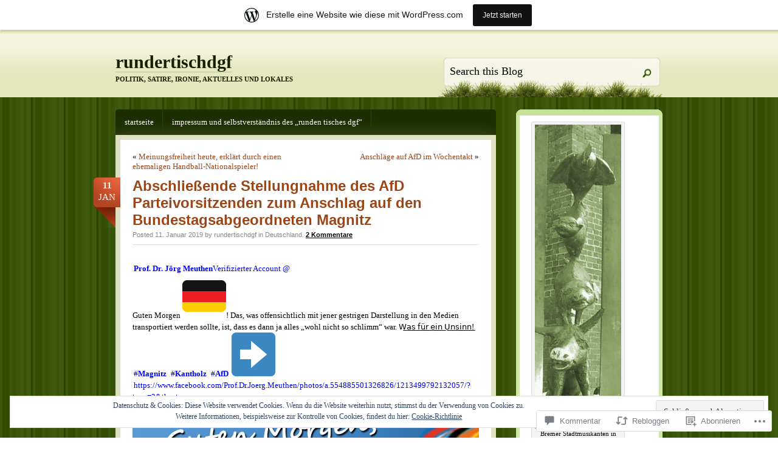

--- FILE ---
content_type: text/html; charset=UTF-8
request_url: https://rundertischdgf.wordpress.com/2019/01/11/abschliessende-stellungnahme-des-afd-parteivorsitzenden-zum-anschlag-auf-den-bundestagsabgeordneten-mabnitz/
body_size: 51382
content:
<!DOCTYPE html PUBLIC "-//W3C//DTD XHTML 1.0 Transitional//EN" "http://www.w3.org/TR/xhtml1/DTD/xhtml1-transitional.dtd">
<html xmlns="http://www.w3.org/1999/xhtml" lang="de-DE">
<head profile="http://gmpg.org/xfn/11">
<meta http-equiv="Content-Type" content="text/html; charset=UTF-8" />
<title>Abschließende Stellungnahme des AfD Parteivorsitzenden zum Anschlag auf den Bundestagsabgeordneten Magnitz | rundertischdgf</title>
<!--[if IE 6]><link rel="stylesheet" href="https://s0.wp.com/wp-content/themes/pub/springloaded/ie6.css?m=1252654158i" type="text/css" media="screen" /><![endif]-->
<link rel="pingback" href="https://rundertischdgf.wordpress.com/xmlrpc.php" />
<!--[if lt IE 7.]>
<script defer type="text/javascript" src="https://s0.wp.com/wp-content/themes/pub/springloaded/pngfix.js?m=1323834278i"></script>
<![endif]-->
<meta name='robots' content='max-image-preview:large' />
<link rel='dns-prefetch' href='//s0.wp.com' />
<link rel='dns-prefetch' href='//widgets.wp.com' />
<link rel='dns-prefetch' href='//wordpress.com' />
<link rel='dns-prefetch' href='//af.pubmine.com' />
<link rel="alternate" type="application/rss+xml" title="rundertischdgf &raquo; Feed" href="https://rundertischdgf.wordpress.com/feed/" />
<link rel="alternate" type="application/rss+xml" title="rundertischdgf &raquo; Kommentar-Feed" href="https://rundertischdgf.wordpress.com/comments/feed/" />
<link rel="alternate" type="application/rss+xml" title="rundertischdgf &raquo; Abschließende Stellungnahme des AfD Parteivorsitzenden zum Anschlag auf den Bundestagsabgeordneten Magnitz Kommentar-Feed" href="https://rundertischdgf.wordpress.com/2019/01/11/abschliessende-stellungnahme-des-afd-parteivorsitzenden-zum-anschlag-auf-den-bundestagsabgeordneten-mabnitz/feed/" />
	<script type="text/javascript">
		/* <![CDATA[ */
		function addLoadEvent(func) {
			var oldonload = window.onload;
			if (typeof window.onload != 'function') {
				window.onload = func;
			} else {
				window.onload = function () {
					oldonload();
					func();
				}
			}
		}
		/* ]]> */
	</script>
	<link crossorigin='anonymous' rel='stylesheet' id='all-css-0-1' href='/_static/??-eJx9je0KwjAMRV/IGocy8Yf4LN0aa9f0gyVl7O3tRBQ/2J/ATXLOhSmrPkXBKBCKylSsiwyTMxaFAUu9Ju9QkZ5AMGTSggwsM+G2Z97Af8GAknXvnxlCSsswhSo84iIxKieWr7SmJOfxLX6kn/eOkn0BQY8exUWrOj1Cff3crHW5eHXRyQxyw1Bbc+mA81hJStqgWdhLODfHtmkPu1O7H+7jZ3uy&cssminify=yes' type='text/css' media='all' />
<style id='wp-emoji-styles-inline-css'>

	img.wp-smiley, img.emoji {
		display: inline !important;
		border: none !important;
		box-shadow: none !important;
		height: 1em !important;
		width: 1em !important;
		margin: 0 0.07em !important;
		vertical-align: -0.1em !important;
		background: none !important;
		padding: 0 !important;
	}
/*# sourceURL=wp-emoji-styles-inline-css */
</style>
<link crossorigin='anonymous' rel='stylesheet' id='all-css-2-1' href='/wp-content/plugins/gutenberg-core/v22.2.0/build/styles/block-library/style.css?m=1764855221i&cssminify=yes' type='text/css' media='all' />
<style id='wp-block-library-inline-css'>
.has-text-align-justify {
	text-align:justify;
}
.has-text-align-justify{text-align:justify;}

/*# sourceURL=wp-block-library-inline-css */
</style><style id='wp-block-paragraph-inline-css'>
.is-small-text{font-size:.875em}.is-regular-text{font-size:1em}.is-large-text{font-size:2.25em}.is-larger-text{font-size:3em}.has-drop-cap:not(:focus):first-letter{float:left;font-size:8.4em;font-style:normal;font-weight:100;line-height:.68;margin:.05em .1em 0 0;text-transform:uppercase}body.rtl .has-drop-cap:not(:focus):first-letter{float:none;margin-left:.1em}p.has-drop-cap.has-background{overflow:hidden}:root :where(p.has-background){padding:1.25em 2.375em}:where(p.has-text-color:not(.has-link-color)) a{color:inherit}p.has-text-align-left[style*="writing-mode:vertical-lr"],p.has-text-align-right[style*="writing-mode:vertical-rl"]{rotate:180deg}
/*# sourceURL=/wp-content/plugins/gutenberg-core/v22.2.0/build/styles/block-library/paragraph/style.css */
</style>
<style id='wp-block-heading-inline-css'>
h1:where(.wp-block-heading).has-background,h2:where(.wp-block-heading).has-background,h3:where(.wp-block-heading).has-background,h4:where(.wp-block-heading).has-background,h5:where(.wp-block-heading).has-background,h6:where(.wp-block-heading).has-background{padding:1.25em 2.375em}h1.has-text-align-left[style*=writing-mode]:where([style*=vertical-lr]),h1.has-text-align-right[style*=writing-mode]:where([style*=vertical-rl]),h2.has-text-align-left[style*=writing-mode]:where([style*=vertical-lr]),h2.has-text-align-right[style*=writing-mode]:where([style*=vertical-rl]),h3.has-text-align-left[style*=writing-mode]:where([style*=vertical-lr]),h3.has-text-align-right[style*=writing-mode]:where([style*=vertical-rl]),h4.has-text-align-left[style*=writing-mode]:where([style*=vertical-lr]),h4.has-text-align-right[style*=writing-mode]:where([style*=vertical-rl]),h5.has-text-align-left[style*=writing-mode]:where([style*=vertical-lr]),h5.has-text-align-right[style*=writing-mode]:where([style*=vertical-rl]),h6.has-text-align-left[style*=writing-mode]:where([style*=vertical-lr]),h6.has-text-align-right[style*=writing-mode]:where([style*=vertical-rl]){rotate:180deg}
/*# sourceURL=/wp-content/plugins/gutenberg-core/v22.2.0/build/styles/block-library/heading/style.css */
</style>
<style id='global-styles-inline-css'>
:root{--wp--preset--aspect-ratio--square: 1;--wp--preset--aspect-ratio--4-3: 4/3;--wp--preset--aspect-ratio--3-4: 3/4;--wp--preset--aspect-ratio--3-2: 3/2;--wp--preset--aspect-ratio--2-3: 2/3;--wp--preset--aspect-ratio--16-9: 16/9;--wp--preset--aspect-ratio--9-16: 9/16;--wp--preset--color--black: #000000;--wp--preset--color--cyan-bluish-gray: #abb8c3;--wp--preset--color--white: #ffffff;--wp--preset--color--pale-pink: #f78da7;--wp--preset--color--vivid-red: #cf2e2e;--wp--preset--color--luminous-vivid-orange: #ff6900;--wp--preset--color--luminous-vivid-amber: #fcb900;--wp--preset--color--light-green-cyan: #7bdcb5;--wp--preset--color--vivid-green-cyan: #00d084;--wp--preset--color--pale-cyan-blue: #8ed1fc;--wp--preset--color--vivid-cyan-blue: #0693e3;--wp--preset--color--vivid-purple: #9b51e0;--wp--preset--gradient--vivid-cyan-blue-to-vivid-purple: linear-gradient(135deg,rgb(6,147,227) 0%,rgb(155,81,224) 100%);--wp--preset--gradient--light-green-cyan-to-vivid-green-cyan: linear-gradient(135deg,rgb(122,220,180) 0%,rgb(0,208,130) 100%);--wp--preset--gradient--luminous-vivid-amber-to-luminous-vivid-orange: linear-gradient(135deg,rgb(252,185,0) 0%,rgb(255,105,0) 100%);--wp--preset--gradient--luminous-vivid-orange-to-vivid-red: linear-gradient(135deg,rgb(255,105,0) 0%,rgb(207,46,46) 100%);--wp--preset--gradient--very-light-gray-to-cyan-bluish-gray: linear-gradient(135deg,rgb(238,238,238) 0%,rgb(169,184,195) 100%);--wp--preset--gradient--cool-to-warm-spectrum: linear-gradient(135deg,rgb(74,234,220) 0%,rgb(151,120,209) 20%,rgb(207,42,186) 40%,rgb(238,44,130) 60%,rgb(251,105,98) 80%,rgb(254,248,76) 100%);--wp--preset--gradient--blush-light-purple: linear-gradient(135deg,rgb(255,206,236) 0%,rgb(152,150,240) 100%);--wp--preset--gradient--blush-bordeaux: linear-gradient(135deg,rgb(254,205,165) 0%,rgb(254,45,45) 50%,rgb(107,0,62) 100%);--wp--preset--gradient--luminous-dusk: linear-gradient(135deg,rgb(255,203,112) 0%,rgb(199,81,192) 50%,rgb(65,88,208) 100%);--wp--preset--gradient--pale-ocean: linear-gradient(135deg,rgb(255,245,203) 0%,rgb(182,227,212) 50%,rgb(51,167,181) 100%);--wp--preset--gradient--electric-grass: linear-gradient(135deg,rgb(202,248,128) 0%,rgb(113,206,126) 100%);--wp--preset--gradient--midnight: linear-gradient(135deg,rgb(2,3,129) 0%,rgb(40,116,252) 100%);--wp--preset--font-size--small: 13px;--wp--preset--font-size--medium: 20px;--wp--preset--font-size--large: 36px;--wp--preset--font-size--x-large: 42px;--wp--preset--font-family--albert-sans: 'Albert Sans', sans-serif;--wp--preset--font-family--alegreya: Alegreya, serif;--wp--preset--font-family--arvo: Arvo, serif;--wp--preset--font-family--bodoni-moda: 'Bodoni Moda', serif;--wp--preset--font-family--bricolage-grotesque: 'Bricolage Grotesque', sans-serif;--wp--preset--font-family--cabin: Cabin, sans-serif;--wp--preset--font-family--chivo: Chivo, sans-serif;--wp--preset--font-family--commissioner: Commissioner, sans-serif;--wp--preset--font-family--cormorant: Cormorant, serif;--wp--preset--font-family--courier-prime: 'Courier Prime', monospace;--wp--preset--font-family--crimson-pro: 'Crimson Pro', serif;--wp--preset--font-family--dm-mono: 'DM Mono', monospace;--wp--preset--font-family--dm-sans: 'DM Sans', sans-serif;--wp--preset--font-family--dm-serif-display: 'DM Serif Display', serif;--wp--preset--font-family--domine: Domine, serif;--wp--preset--font-family--eb-garamond: 'EB Garamond', serif;--wp--preset--font-family--epilogue: Epilogue, sans-serif;--wp--preset--font-family--fahkwang: Fahkwang, sans-serif;--wp--preset--font-family--figtree: Figtree, sans-serif;--wp--preset--font-family--fira-sans: 'Fira Sans', sans-serif;--wp--preset--font-family--fjalla-one: 'Fjalla One', sans-serif;--wp--preset--font-family--fraunces: Fraunces, serif;--wp--preset--font-family--gabarito: Gabarito, system-ui;--wp--preset--font-family--ibm-plex-mono: 'IBM Plex Mono', monospace;--wp--preset--font-family--ibm-plex-sans: 'IBM Plex Sans', sans-serif;--wp--preset--font-family--ibarra-real-nova: 'Ibarra Real Nova', serif;--wp--preset--font-family--instrument-serif: 'Instrument Serif', serif;--wp--preset--font-family--inter: Inter, sans-serif;--wp--preset--font-family--josefin-sans: 'Josefin Sans', sans-serif;--wp--preset--font-family--jost: Jost, sans-serif;--wp--preset--font-family--libre-baskerville: 'Libre Baskerville', serif;--wp--preset--font-family--libre-franklin: 'Libre Franklin', sans-serif;--wp--preset--font-family--literata: Literata, serif;--wp--preset--font-family--lora: Lora, serif;--wp--preset--font-family--merriweather: Merriweather, serif;--wp--preset--font-family--montserrat: Montserrat, sans-serif;--wp--preset--font-family--newsreader: Newsreader, serif;--wp--preset--font-family--noto-sans-mono: 'Noto Sans Mono', sans-serif;--wp--preset--font-family--nunito: Nunito, sans-serif;--wp--preset--font-family--open-sans: 'Open Sans', sans-serif;--wp--preset--font-family--overpass: Overpass, sans-serif;--wp--preset--font-family--pt-serif: 'PT Serif', serif;--wp--preset--font-family--petrona: Petrona, serif;--wp--preset--font-family--piazzolla: Piazzolla, serif;--wp--preset--font-family--playfair-display: 'Playfair Display', serif;--wp--preset--font-family--plus-jakarta-sans: 'Plus Jakarta Sans', sans-serif;--wp--preset--font-family--poppins: Poppins, sans-serif;--wp--preset--font-family--raleway: Raleway, sans-serif;--wp--preset--font-family--roboto: Roboto, sans-serif;--wp--preset--font-family--roboto-slab: 'Roboto Slab', serif;--wp--preset--font-family--rubik: Rubik, sans-serif;--wp--preset--font-family--rufina: Rufina, serif;--wp--preset--font-family--sora: Sora, sans-serif;--wp--preset--font-family--source-sans-3: 'Source Sans 3', sans-serif;--wp--preset--font-family--source-serif-4: 'Source Serif 4', serif;--wp--preset--font-family--space-mono: 'Space Mono', monospace;--wp--preset--font-family--syne: Syne, sans-serif;--wp--preset--font-family--texturina: Texturina, serif;--wp--preset--font-family--urbanist: Urbanist, sans-serif;--wp--preset--font-family--work-sans: 'Work Sans', sans-serif;--wp--preset--spacing--20: 0.44rem;--wp--preset--spacing--30: 0.67rem;--wp--preset--spacing--40: 1rem;--wp--preset--spacing--50: 1.5rem;--wp--preset--spacing--60: 2.25rem;--wp--preset--spacing--70: 3.38rem;--wp--preset--spacing--80: 5.06rem;--wp--preset--shadow--natural: 6px 6px 9px rgba(0, 0, 0, 0.2);--wp--preset--shadow--deep: 12px 12px 50px rgba(0, 0, 0, 0.4);--wp--preset--shadow--sharp: 6px 6px 0px rgba(0, 0, 0, 0.2);--wp--preset--shadow--outlined: 6px 6px 0px -3px rgb(255, 255, 255), 6px 6px rgb(0, 0, 0);--wp--preset--shadow--crisp: 6px 6px 0px rgb(0, 0, 0);}:where(.is-layout-flex){gap: 0.5em;}:where(.is-layout-grid){gap: 0.5em;}body .is-layout-flex{display: flex;}.is-layout-flex{flex-wrap: wrap;align-items: center;}.is-layout-flex > :is(*, div){margin: 0;}body .is-layout-grid{display: grid;}.is-layout-grid > :is(*, div){margin: 0;}:where(.wp-block-columns.is-layout-flex){gap: 2em;}:where(.wp-block-columns.is-layout-grid){gap: 2em;}:where(.wp-block-post-template.is-layout-flex){gap: 1.25em;}:where(.wp-block-post-template.is-layout-grid){gap: 1.25em;}.has-black-color{color: var(--wp--preset--color--black) !important;}.has-cyan-bluish-gray-color{color: var(--wp--preset--color--cyan-bluish-gray) !important;}.has-white-color{color: var(--wp--preset--color--white) !important;}.has-pale-pink-color{color: var(--wp--preset--color--pale-pink) !important;}.has-vivid-red-color{color: var(--wp--preset--color--vivid-red) !important;}.has-luminous-vivid-orange-color{color: var(--wp--preset--color--luminous-vivid-orange) !important;}.has-luminous-vivid-amber-color{color: var(--wp--preset--color--luminous-vivid-amber) !important;}.has-light-green-cyan-color{color: var(--wp--preset--color--light-green-cyan) !important;}.has-vivid-green-cyan-color{color: var(--wp--preset--color--vivid-green-cyan) !important;}.has-pale-cyan-blue-color{color: var(--wp--preset--color--pale-cyan-blue) !important;}.has-vivid-cyan-blue-color{color: var(--wp--preset--color--vivid-cyan-blue) !important;}.has-vivid-purple-color{color: var(--wp--preset--color--vivid-purple) !important;}.has-black-background-color{background-color: var(--wp--preset--color--black) !important;}.has-cyan-bluish-gray-background-color{background-color: var(--wp--preset--color--cyan-bluish-gray) !important;}.has-white-background-color{background-color: var(--wp--preset--color--white) !important;}.has-pale-pink-background-color{background-color: var(--wp--preset--color--pale-pink) !important;}.has-vivid-red-background-color{background-color: var(--wp--preset--color--vivid-red) !important;}.has-luminous-vivid-orange-background-color{background-color: var(--wp--preset--color--luminous-vivid-orange) !important;}.has-luminous-vivid-amber-background-color{background-color: var(--wp--preset--color--luminous-vivid-amber) !important;}.has-light-green-cyan-background-color{background-color: var(--wp--preset--color--light-green-cyan) !important;}.has-vivid-green-cyan-background-color{background-color: var(--wp--preset--color--vivid-green-cyan) !important;}.has-pale-cyan-blue-background-color{background-color: var(--wp--preset--color--pale-cyan-blue) !important;}.has-vivid-cyan-blue-background-color{background-color: var(--wp--preset--color--vivid-cyan-blue) !important;}.has-vivid-purple-background-color{background-color: var(--wp--preset--color--vivid-purple) !important;}.has-black-border-color{border-color: var(--wp--preset--color--black) !important;}.has-cyan-bluish-gray-border-color{border-color: var(--wp--preset--color--cyan-bluish-gray) !important;}.has-white-border-color{border-color: var(--wp--preset--color--white) !important;}.has-pale-pink-border-color{border-color: var(--wp--preset--color--pale-pink) !important;}.has-vivid-red-border-color{border-color: var(--wp--preset--color--vivid-red) !important;}.has-luminous-vivid-orange-border-color{border-color: var(--wp--preset--color--luminous-vivid-orange) !important;}.has-luminous-vivid-amber-border-color{border-color: var(--wp--preset--color--luminous-vivid-amber) !important;}.has-light-green-cyan-border-color{border-color: var(--wp--preset--color--light-green-cyan) !important;}.has-vivid-green-cyan-border-color{border-color: var(--wp--preset--color--vivid-green-cyan) !important;}.has-pale-cyan-blue-border-color{border-color: var(--wp--preset--color--pale-cyan-blue) !important;}.has-vivid-cyan-blue-border-color{border-color: var(--wp--preset--color--vivid-cyan-blue) !important;}.has-vivid-purple-border-color{border-color: var(--wp--preset--color--vivid-purple) !important;}.has-vivid-cyan-blue-to-vivid-purple-gradient-background{background: var(--wp--preset--gradient--vivid-cyan-blue-to-vivid-purple) !important;}.has-light-green-cyan-to-vivid-green-cyan-gradient-background{background: var(--wp--preset--gradient--light-green-cyan-to-vivid-green-cyan) !important;}.has-luminous-vivid-amber-to-luminous-vivid-orange-gradient-background{background: var(--wp--preset--gradient--luminous-vivid-amber-to-luminous-vivid-orange) !important;}.has-luminous-vivid-orange-to-vivid-red-gradient-background{background: var(--wp--preset--gradient--luminous-vivid-orange-to-vivid-red) !important;}.has-very-light-gray-to-cyan-bluish-gray-gradient-background{background: var(--wp--preset--gradient--very-light-gray-to-cyan-bluish-gray) !important;}.has-cool-to-warm-spectrum-gradient-background{background: var(--wp--preset--gradient--cool-to-warm-spectrum) !important;}.has-blush-light-purple-gradient-background{background: var(--wp--preset--gradient--blush-light-purple) !important;}.has-blush-bordeaux-gradient-background{background: var(--wp--preset--gradient--blush-bordeaux) !important;}.has-luminous-dusk-gradient-background{background: var(--wp--preset--gradient--luminous-dusk) !important;}.has-pale-ocean-gradient-background{background: var(--wp--preset--gradient--pale-ocean) !important;}.has-electric-grass-gradient-background{background: var(--wp--preset--gradient--electric-grass) !important;}.has-midnight-gradient-background{background: var(--wp--preset--gradient--midnight) !important;}.has-small-font-size{font-size: var(--wp--preset--font-size--small) !important;}.has-medium-font-size{font-size: var(--wp--preset--font-size--medium) !important;}.has-large-font-size{font-size: var(--wp--preset--font-size--large) !important;}.has-x-large-font-size{font-size: var(--wp--preset--font-size--x-large) !important;}.has-albert-sans-font-family{font-family: var(--wp--preset--font-family--albert-sans) !important;}.has-alegreya-font-family{font-family: var(--wp--preset--font-family--alegreya) !important;}.has-arvo-font-family{font-family: var(--wp--preset--font-family--arvo) !important;}.has-bodoni-moda-font-family{font-family: var(--wp--preset--font-family--bodoni-moda) !important;}.has-bricolage-grotesque-font-family{font-family: var(--wp--preset--font-family--bricolage-grotesque) !important;}.has-cabin-font-family{font-family: var(--wp--preset--font-family--cabin) !important;}.has-chivo-font-family{font-family: var(--wp--preset--font-family--chivo) !important;}.has-commissioner-font-family{font-family: var(--wp--preset--font-family--commissioner) !important;}.has-cormorant-font-family{font-family: var(--wp--preset--font-family--cormorant) !important;}.has-courier-prime-font-family{font-family: var(--wp--preset--font-family--courier-prime) !important;}.has-crimson-pro-font-family{font-family: var(--wp--preset--font-family--crimson-pro) !important;}.has-dm-mono-font-family{font-family: var(--wp--preset--font-family--dm-mono) !important;}.has-dm-sans-font-family{font-family: var(--wp--preset--font-family--dm-sans) !important;}.has-dm-serif-display-font-family{font-family: var(--wp--preset--font-family--dm-serif-display) !important;}.has-domine-font-family{font-family: var(--wp--preset--font-family--domine) !important;}.has-eb-garamond-font-family{font-family: var(--wp--preset--font-family--eb-garamond) !important;}.has-epilogue-font-family{font-family: var(--wp--preset--font-family--epilogue) !important;}.has-fahkwang-font-family{font-family: var(--wp--preset--font-family--fahkwang) !important;}.has-figtree-font-family{font-family: var(--wp--preset--font-family--figtree) !important;}.has-fira-sans-font-family{font-family: var(--wp--preset--font-family--fira-sans) !important;}.has-fjalla-one-font-family{font-family: var(--wp--preset--font-family--fjalla-one) !important;}.has-fraunces-font-family{font-family: var(--wp--preset--font-family--fraunces) !important;}.has-gabarito-font-family{font-family: var(--wp--preset--font-family--gabarito) !important;}.has-ibm-plex-mono-font-family{font-family: var(--wp--preset--font-family--ibm-plex-mono) !important;}.has-ibm-plex-sans-font-family{font-family: var(--wp--preset--font-family--ibm-plex-sans) !important;}.has-ibarra-real-nova-font-family{font-family: var(--wp--preset--font-family--ibarra-real-nova) !important;}.has-instrument-serif-font-family{font-family: var(--wp--preset--font-family--instrument-serif) !important;}.has-inter-font-family{font-family: var(--wp--preset--font-family--inter) !important;}.has-josefin-sans-font-family{font-family: var(--wp--preset--font-family--josefin-sans) !important;}.has-jost-font-family{font-family: var(--wp--preset--font-family--jost) !important;}.has-libre-baskerville-font-family{font-family: var(--wp--preset--font-family--libre-baskerville) !important;}.has-libre-franklin-font-family{font-family: var(--wp--preset--font-family--libre-franklin) !important;}.has-literata-font-family{font-family: var(--wp--preset--font-family--literata) !important;}.has-lora-font-family{font-family: var(--wp--preset--font-family--lora) !important;}.has-merriweather-font-family{font-family: var(--wp--preset--font-family--merriweather) !important;}.has-montserrat-font-family{font-family: var(--wp--preset--font-family--montserrat) !important;}.has-newsreader-font-family{font-family: var(--wp--preset--font-family--newsreader) !important;}.has-noto-sans-mono-font-family{font-family: var(--wp--preset--font-family--noto-sans-mono) !important;}.has-nunito-font-family{font-family: var(--wp--preset--font-family--nunito) !important;}.has-open-sans-font-family{font-family: var(--wp--preset--font-family--open-sans) !important;}.has-overpass-font-family{font-family: var(--wp--preset--font-family--overpass) !important;}.has-pt-serif-font-family{font-family: var(--wp--preset--font-family--pt-serif) !important;}.has-petrona-font-family{font-family: var(--wp--preset--font-family--petrona) !important;}.has-piazzolla-font-family{font-family: var(--wp--preset--font-family--piazzolla) !important;}.has-playfair-display-font-family{font-family: var(--wp--preset--font-family--playfair-display) !important;}.has-plus-jakarta-sans-font-family{font-family: var(--wp--preset--font-family--plus-jakarta-sans) !important;}.has-poppins-font-family{font-family: var(--wp--preset--font-family--poppins) !important;}.has-raleway-font-family{font-family: var(--wp--preset--font-family--raleway) !important;}.has-roboto-font-family{font-family: var(--wp--preset--font-family--roboto) !important;}.has-roboto-slab-font-family{font-family: var(--wp--preset--font-family--roboto-slab) !important;}.has-rubik-font-family{font-family: var(--wp--preset--font-family--rubik) !important;}.has-rufina-font-family{font-family: var(--wp--preset--font-family--rufina) !important;}.has-sora-font-family{font-family: var(--wp--preset--font-family--sora) !important;}.has-source-sans-3-font-family{font-family: var(--wp--preset--font-family--source-sans-3) !important;}.has-source-serif-4-font-family{font-family: var(--wp--preset--font-family--source-serif-4) !important;}.has-space-mono-font-family{font-family: var(--wp--preset--font-family--space-mono) !important;}.has-syne-font-family{font-family: var(--wp--preset--font-family--syne) !important;}.has-texturina-font-family{font-family: var(--wp--preset--font-family--texturina) !important;}.has-urbanist-font-family{font-family: var(--wp--preset--font-family--urbanist) !important;}.has-work-sans-font-family{font-family: var(--wp--preset--font-family--work-sans) !important;}
/*# sourceURL=global-styles-inline-css */
</style>

<style id='classic-theme-styles-inline-css'>
/*! This file is auto-generated */
.wp-block-button__link{color:#fff;background-color:#32373c;border-radius:9999px;box-shadow:none;text-decoration:none;padding:calc(.667em + 2px) calc(1.333em + 2px);font-size:1.125em}.wp-block-file__button{background:#32373c;color:#fff;text-decoration:none}
/*# sourceURL=/wp-includes/css/classic-themes.min.css */
</style>
<link crossorigin='anonymous' rel='stylesheet' id='all-css-4-1' href='/_static/??-eJx9jskOwjAMRH+IYPblgPgUlMWClDqJYqf9fVxVXABxseSZefbAWIzPSTAJUDOlb/eYGHyuqDoVK6AJwhAt9kgaW3rmBfzGxqKMca5UZDY6KTYy8lCQ/3EdSrH+aVSaT8wGUM7pbd4GTCFXsE0yWZHovzDg6sG12AcYsDp9reLUmT/3qcyVLuvj4bRd7fbnTfcCmvdj7g==&cssminify=yes' type='text/css' media='all' />
<link rel='stylesheet' id='verbum-gutenberg-css-css' href='https://widgets.wp.com/verbum-block-editor/block-editor.css?ver=1738686361' media='all' />
<link crossorigin='anonymous' rel='stylesheet' id='all-css-6-1' href='/_static/??-eJx9jl0KAjEMhC9kDUsXxQfxLN3dWKNpU/rD4u2NCroq+DbzJTMJzMmMEivGCqGZxM1TLDBKCIoM0wXVlS+yVrICgiiVNF1e4jlYdNYTBm1IbYCSMkXP4iacoNQr48/24oOMA4tX6R/n3/ZfyKMYltFVkvhhzJEd5Xv0EPbdtu82O2t7e74BciVfFQ==&cssminify=yes' type='text/css' media='all' />
<link crossorigin='anonymous' rel='stylesheet' id='print-css-7-1' href='/wp-content/mu-plugins/global-print/global-print.css?m=1465851035i&cssminify=yes' type='text/css' media='print' />
<style id='jetpack-global-styles-frontend-style-inline-css'>
:root { --font-headings: unset; --font-base: unset; --font-headings-default: -apple-system,BlinkMacSystemFont,"Segoe UI",Roboto,Oxygen-Sans,Ubuntu,Cantarell,"Helvetica Neue",sans-serif; --font-base-default: -apple-system,BlinkMacSystemFont,"Segoe UI",Roboto,Oxygen-Sans,Ubuntu,Cantarell,"Helvetica Neue",sans-serif;}
/*# sourceURL=jetpack-global-styles-frontend-style-inline-css */
</style>
<link crossorigin='anonymous' rel='stylesheet' id='all-css-10-1' href='/_static/??-eJyNjcEKwjAQRH/IuFRT6kX8FNkmS5K6yQY3Qfx7bfEiXrwM82B4A49qnJRGpUHupnIPqSgs1Cq624chi6zhO5OCRryTR++fW00l7J3qDv43XVNxoOISsmEJol/wY2uR8vs3WggsM/I6uOTzMI3Hw8lOg11eUT1JKA==&cssminify=yes' type='text/css' media='all' />
<script type="text/javascript" id="jetpack_related-posts-js-extra">
/* <![CDATA[ */
var related_posts_js_options = {"post_heading":"h4"};
//# sourceURL=jetpack_related-posts-js-extra
/* ]]> */
</script>
<script type="text/javascript" id="wpcom-actionbar-placeholder-js-extra">
/* <![CDATA[ */
var actionbardata = {"siteID":"26571983","postID":"35776","siteURL":"https://rundertischdgf.wordpress.com","xhrURL":"https://rundertischdgf.wordpress.com/wp-admin/admin-ajax.php","nonce":"2a7f83fc7a","isLoggedIn":"","statusMessage":"","subsEmailDefault":"instantly","proxyScriptUrl":"https://s0.wp.com/wp-content/js/wpcom-proxy-request.js?m=1513050504i&amp;ver=20211021","shortlink":"https://wp.me/p1NuAn-9j2","i18n":{"followedText":"Neue Beitr\u00e4ge von dieser Website erscheinen nun in deinem \u003Ca href=\"https://wordpress.com/reader\"\u003EReader\u003C/a\u003E","foldBar":"Diese Leiste einklappen","unfoldBar":"Diese Leiste aufklappen","shortLinkCopied":"Kurzlink in Zwischenablage kopiert"}};
//# sourceURL=wpcom-actionbar-placeholder-js-extra
/* ]]> */
</script>
<script type="text/javascript" id="jetpack-mu-wpcom-settings-js-before">
/* <![CDATA[ */
var JETPACK_MU_WPCOM_SETTINGS = {"assetsUrl":"https://s0.wp.com/wp-content/mu-plugins/jetpack-mu-wpcom-plugin/moon/jetpack_vendor/automattic/jetpack-mu-wpcom/src/build/"};
//# sourceURL=jetpack-mu-wpcom-settings-js-before
/* ]]> */
</script>
<script crossorigin='anonymous' type='text/javascript'  src='/_static/??-eJxdjd0KwjAMhV/ILHNQvRIfRbq2jNY2CU236du7gYh6dfg4f7gKOKYWqGGZQfI8RVJMoYl19zdjYSa8RXI4zjF7rCHbFjwIa9Nf6kqkLukBv4bTlskNpPLj+e+NmafP7crVW6/gslUNuhddEVyGXYCYYPJSt4lruRzPxvT9aRhMegHKMEgx'></script>
<script type="text/javascript" id="rlt-proxy-js-after">
/* <![CDATA[ */
	rltInitialize( {"token":null,"iframeOrigins":["https:\/\/widgets.wp.com"]} );
//# sourceURL=rlt-proxy-js-after
/* ]]> */
</script>
<link rel="EditURI" type="application/rsd+xml" title="RSD" href="https://rundertischdgf.wordpress.com/xmlrpc.php?rsd" />
<meta name="generator" content="WordPress.com" />
<link rel="canonical" href="https://rundertischdgf.wordpress.com/2019/01/11/abschliessende-stellungnahme-des-afd-parteivorsitzenden-zum-anschlag-auf-den-bundestagsabgeordneten-mabnitz/" />
<link rel='shortlink' href='https://wp.me/p1NuAn-9j2' />
<link rel="alternate" type="application/json+oembed" href="https://public-api.wordpress.com/oembed/?format=json&amp;url=https%3A%2F%2Frundertischdgf.wordpress.com%2F2019%2F01%2F11%2Fabschliessende-stellungnahme-des-afd-parteivorsitzenden-zum-anschlag-auf-den-bundestagsabgeordneten-mabnitz%2F&amp;for=wpcom-auto-discovery" /><link rel="alternate" type="application/xml+oembed" href="https://public-api.wordpress.com/oembed/?format=xml&amp;url=https%3A%2F%2Frundertischdgf.wordpress.com%2F2019%2F01%2F11%2Fabschliessende-stellungnahme-des-afd-parteivorsitzenden-zum-anschlag-auf-den-bundestagsabgeordneten-mabnitz%2F&amp;for=wpcom-auto-discovery" />
<!-- Jetpack Open Graph Tags -->
<meta property="og:type" content="article" />
<meta property="og:title" content="Abschließende Stellungnahme des AfD Parteivorsitzenden zum Anschlag auf den Bundestagsabgeordneten Magnitz" />
<meta property="og:url" content="https://rundertischdgf.wordpress.com/2019/01/11/abschliessende-stellungnahme-des-afd-parteivorsitzenden-zum-anschlag-auf-den-bundestagsabgeordneten-mabnitz/" />
<meta property="og:description" content="Prof. Dr. Jörg Meuthen‏Verifizierter Account @  Guten Morgen ! Das, was offensichtlich mit jener gestrigen Darstellung in den Medien transportiert werden sollte, ist, dass es dann ja alles &#8222;w…" />
<meta property="article:published_time" content="2019-01-10T23:02:32+00:00" />
<meta property="article:modified_time" content="2019-01-11T08:21:24+00:00" />
<meta property="og:site_name" content="rundertischdgf" />
<meta property="og:image" content="https://pbs.twimg.com/profile_images/920036795198427139/7qR_kKmh_bigger.jpg" />
<meta property="og:image:alt" content="" />
<meta property="og:locale" content="de_DE" />
<meta property="fb:app_id" content="249643311490" />
<meta property="article:publisher" content="https://www.facebook.com/WordPresscom" />
<meta name="twitter:creator" content="@Vilstal" />
<meta name="twitter:site" content="@Vilstal" />
<meta name="twitter:text:title" content="Abschließende Stellungnahme des AfD Parteivorsitzenden zum Anschlag auf den Bundestagsabgeordneten Magnitz" />
<meta name="twitter:image" content="https://pbs.twimg.com/profile_images/920036795198427139/7qR_kKmh_bigger.jpg?w=144" />
<meta name="twitter:card" content="summary" />

<!-- End Jetpack Open Graph Tags -->
<link rel="shortcut icon" type="image/x-icon" href="https://secure.gravatar.com/blavatar/926d1541912462b604fb58b5af0ff8980027ac81516e0acbeb69c98354a95045?s=32" sizes="16x16" />
<link rel="icon" type="image/x-icon" href="https://secure.gravatar.com/blavatar/926d1541912462b604fb58b5af0ff8980027ac81516e0acbeb69c98354a95045?s=32" sizes="16x16" />
<link rel="apple-touch-icon" href="https://secure.gravatar.com/blavatar/926d1541912462b604fb58b5af0ff8980027ac81516e0acbeb69c98354a95045?s=114" />
<link rel='openid.server' href='https://rundertischdgf.wordpress.com/?openidserver=1' />
<link rel='openid.delegate' href='https://rundertischdgf.wordpress.com/' />
<link rel="search" type="application/opensearchdescription+xml" href="https://rundertischdgf.wordpress.com/osd.xml" title="rundertischdgf" />
<link rel="search" type="application/opensearchdescription+xml" href="https://s1.wp.com/opensearch.xml" title="WordPress.com" />
<style type="text/css">.recentcomments a{display:inline !important;padding:0 !important;margin:0 !important;}</style>		<style type="text/css">
			.recentcomments a {
				display: inline !important;
				padding: 0 !important;
				margin: 0 !important;
			}

			table.recentcommentsavatartop img.avatar, table.recentcommentsavatarend img.avatar {
				border: 0px;
				margin: 0;
			}

			table.recentcommentsavatartop a, table.recentcommentsavatarend a {
				border: 0px !important;
				background-color: transparent !important;
			}

			td.recentcommentsavatarend, td.recentcommentsavatartop {
				padding: 0px 0px 1px 0px;
				margin: 0px;
			}

			td.recentcommentstextend {
				border: none !important;
				padding: 0px 0px 2px 10px;
			}

			.rtl td.recentcommentstextend {
				padding: 0px 10px 2px 0px;
			}

			td.recentcommentstexttop {
				border: none;
				padding: 0px 0px 0px 10px;
			}

			.rtl td.recentcommentstexttop {
				padding: 0px 10px 0px 0px;
			}
		</style>
		<meta name="description" content="Prof. Dr. Jörg Meuthen‏Verifizierter Account @  Guten Morgen ! Das, was offensichtlich mit jener gestrigen Darstellung in den Medien transportiert werden sollte, ist, dass es dann ja alles &quot;wohl nicht so schlimm&quot; war. W͟a͟s͟ f͟ü͟r͟ e͟i͟n͟ U͟n͟s͟i͟n͟n͟! #Magnitz #Kantholz #AfD https://www.facebook.com/Prof.Dr.Joerg.Meuthen/photos/a.554885501326826/1213499792132057/?type=3&amp;theater …" />
<script type="text/javascript">
/* <![CDATA[ */
var wa_client = {}; wa_client.cmd = []; wa_client.config = { 'blog_id': 26571983, 'blog_language': 'de', 'is_wordads': false, 'hosting_type': 0, 'afp_account_id': null, 'afp_host_id': 5038568878849053, 'theme': 'pub/springloaded', '_': { 'title': 'Werbung', 'privacy_settings': 'Datenschutz-Einstellungen' }, 'formats': [ 'inline', 'belowpost', 'bottom_sticky', 'sidebar_sticky_right', 'sidebar', 'gutenberg_rectangle', 'gutenberg_leaderboard', 'gutenberg_mobile_leaderboard', 'gutenberg_skyscraper' ] };
/* ]]> */
</script>
		<script type="text/javascript">

			window.doNotSellCallback = function() {

				var linkElements = [
					'a[href="https://wordpress.com/?ref=footer_blog"]',
					'a[href="https://wordpress.com/?ref=footer_website"]',
					'a[href="https://wordpress.com/?ref=vertical_footer"]',
					'a[href^="https://wordpress.com/?ref=footer_segment_"]',
				].join(',');

				var dnsLink = document.createElement( 'a' );
				dnsLink.href = 'https://wordpress.com/de/advertising-program-optout/';
				dnsLink.classList.add( 'do-not-sell-link' );
				dnsLink.rel = 'nofollow';
				dnsLink.style.marginLeft = '0.5em';
				dnsLink.textContent = 'Meine persönlichen Informationen nicht verkaufen oder weitergeben';

				var creditLinks = document.querySelectorAll( linkElements );

				if ( 0 === creditLinks.length ) {
					return false;
				}

				Array.prototype.forEach.call( creditLinks, function( el ) {
					el.insertAdjacentElement( 'afterend', dnsLink );
				});

				return true;
			};

		</script>
		<script type="text/javascript">
	window.google_analytics_uacct = "UA-52447-2";
</script>

<script type="text/javascript">
	var _gaq = _gaq || [];
	_gaq.push(['_setAccount', 'UA-52447-2']);
	_gaq.push(['_gat._anonymizeIp']);
	_gaq.push(['_setDomainName', 'wordpress.com']);
	_gaq.push(['_initData']);
	_gaq.push(['_trackPageview']);

	(function() {
		var ga = document.createElement('script'); ga.type = 'text/javascript'; ga.async = true;
		ga.src = ('https:' == document.location.protocol ? 'https://ssl' : 'http://www') + '.google-analytics.com/ga.js';
		(document.getElementsByTagName('head')[0] || document.getElementsByTagName('body')[0]).appendChild(ga);
	})();
</script>
</head>
<body class="wp-singular post-template-default single single-post postid-35776 single-format-standard wp-theme-pubspringloaded customizer-styles-applied jetpack-reblog-enabled has-marketing-bar has-marketing-bar-theme-spring-loaded">

<div id="header">
	<div class="sleeve">
	<h1><a href="https://rundertischdgf.wordpress.com/">rundertischdgf</a> <span>Politik, Satire, Ironie, Aktuelles und Lokales</span></h1>

	<div class="search-bar">
		<form method="get" id="searchform" action="https://rundertischdgf.wordpress.com/">
			<p><input type="text" name="s" onblur="this.value=(this.value=='' ) ? 'Search this Blog' : this.value;" onfocus="this.value=(this.value=='Search this Blog' ) ? '' : this.value;" value="Search this Blog" id="s" />
			<button type="submit" id="top-search-submit"><img src="https://s0.wp.com/wp-content/themes/pub/springloaded/images/search-btn.gif?m=1230136840i" alt="Suche" /></button></p>
		</form>
	</div>
	</div>
</div><!-- /header -->


<div id="wrapper">
<div id="main">

<ul id="navigation">
	<li class="page_item "><a href="https://rundertischdgf.wordpress.com/">Startseite</a></li>
	<li class="page_item page-item-2"><a href="https://rundertischdgf.wordpress.com/about/">Impressum und Selbstverständnis des &#8222;Runden Tisches&nbsp;DGF&#8220;</a></li>
</ul>

<div id="single-content">

	
		<div class="post-35776 post type-post status-publish format-standard hentry category-deutschland" id="post-35776">
		<div class="navigation">
			<div class="alignleft">&laquo; <a href="https://rundertischdgf.wordpress.com/2019/01/10/meinungsfreiheit-heute-erklaert-durch-einen-ehemaligen-handball-nationalspieler/" rel="prev">Meinungsfreiheit heute, erklärt durch einen ehemaligen Handball-Nationalspieler!</a></div>
			<div class="alignright"><a href="https://rundertischdgf.wordpress.com/2019/01/11/anschlaege-auf-afd-im-wochentakt/" rel="next">Anschläge auf AfD im&nbsp;Wochentakt</a> &raquo;</div>
			<div class="clear"></div>
		</div>

			<p class="post-date" title="11. Januar 2019 um 0:02">
				<span class="date-day">11</span>
				<span class="date-month">Jan</span>
			</p>
			<h2 class="entry-title">Abschließende Stellungnahme des AfD Parteivorsitzenden zum Anschlag auf den Bundestagsabgeordneten Magnitz</h2>
			<p class="metadata">
			Posted 11. Januar 2019 by rundertischdgf in <a href="https://rundertischdgf.wordpress.com/category/deutschland/" rel="category tag">Deutschland</a>.						<span class="feedback"><a href="https://rundertischdgf.wordpress.com/2019/01/11/abschliessende-stellungnahme-des-afd-parteivorsitzenden-zum-anschlag-auf-den-bundestagsabgeordneten-mabnitz/#comments">2 Kommentare</a></span></p>
			<div class="entry">
				<div class="cs-rating pd-rating" id="pd_rating_holder_4923534_post_35776"></div><br/><div class="context">
<div class="tweet-context with-icn     "><a class="account-group js-account-group js-action-profile js-user-profile-link js-nav" href="https://twitter.com/Joerg_Meuthen" data-user-id="710201540116652033"><img class="avatar js-action-profile-avatar" src="https://pbs.twimg.com/profile_images/920036795198427139/7qR_kKmh_bigger.jpg" alt="" /><span style="color:#0000ff;"><span class="FullNameGroup"><strong class="fullname show-popup-with-id u-textTruncate " data-aria-label-part="">Prof. Dr. Jörg Meuthen</strong>‏<span class="UserBadges"><span class="Icon Icon--verified"><span class="u-hiddenVisually">Verifizierter Account</span></span></span><span class="UserNameBreak"> </span></span><span class="username u-dir u-textTruncate" dir="ltr" data-aria-label-part="">@<b></b></span></span></a><span style="color:#0000ff;"><small class="time"> </small></span></div>
</div>
<div class="content">
<div class="js-tweet-text-container">
<p class="TweetTextSize  js-tweet-text tweet-text" lang="de" data-aria-label-part="0">Guten Morgen <img class="Emoji Emoji--forText" title="Flagge von Deutschland" src="https://abs.twimg.com/emoji/v2/72x72/1f1e9-1f1ea.png" alt="🇩🇪" aria-label="Emoji: Flagge von Deutschland" />! Das, was offensichtlich mit jener gestrigen Darstellung in den Medien transportiert werden sollte, ist, dass es dann ja alles &#8222;wohl nicht so schlimm&#8220; war. W͟a͟s͟ f͟ü͟r͟ e͟i͟n͟ U͟n͟s͟i͟n͟n͟! <span style="color:#0000ff;"><a class="twitter-hashtag pretty-link js-nav" style="color:#0000ff;" href="https://twitter.com/hashtag/Magnitz?src=hash" data-query-source="hashtag_click"><s>#</s><b>Magnitz</b></a> <a class="twitter-hashtag pretty-link js-nav" style="color:#0000ff;" href="https://twitter.com/hashtag/Kantholz?src=hash" data-query-source="hashtag_click"><s>#</s><b>Kantholz</b></a> <a class="twitter-hashtag pretty-link js-nav" style="color:#0000ff;" href="https://twitter.com/hashtag/AfD?src=hash" data-query-source="hashtag_click"><s>#</s><b>AfD</b></a> </span><img class="Emoji Emoji--forText" title="Pfeil nach rechts" src="https://abs.twimg.com/emoji/v2/72x72/27a1.png" alt="➡️" aria-label="Emoji: Pfeil nach rechts" /><span style="color:#0000ff;"> <a class="twitter-timeline-link" style="color:#0000ff;" title="https://www.facebook.com/Prof.Dr.Joerg.Meuthen/photos/a.554885501326826/1213499792132057/?type=3&amp;theater" href="https://t.co/GwaYd80svx" target="_blank" rel="nofollow noopener" data-expanded-url="https://www.facebook.com/Prof.Dr.Joerg.Meuthen/photos/a.554885501326826/1213499792132057/?type=3&amp;theater"><span class="invisible">https://www.</span><span class="js-display-url">facebook.com/Prof.Dr.Joerg.</span><span class="invisible">Meuthen/photos/a.554885501326826/1213499792132057/?type=3&amp;theater</span><span class="tco-ellipsis"><span class="invisible"> </span>…</span></a></span></p>
</div>
<div class="AdaptiveMediaOuterContainer">
<div class="AdaptiveMedia         is-square         ">
<div class="AdaptiveMedia-container">
<div class="AdaptiveMedia-singlePhoto">
<div class="AdaptiveMedia-photoContainer js-adaptive-photo " data-image-url="https://pbs.twimg.com/media/DwiG0H9WwAE96ao.jpg" data-element-context="platform_photo_card" data-dominant-color="[10,25,64]"><img src="https://pbs.twimg.com/media/DwiG0H9WwAE96ao.jpg" alt="" data-aria-label-part="" /></div>
</div>
</div>
</div>
</div>
<div class="stream-item-footer">
<div class="ProfileTweet-actionCountList u-hiddenVisually"></div>
</div>
</div>
<div id="atatags-370373-696fc613b03b1">
		<script type="text/javascript">
			__ATA = window.__ATA || {};
			__ATA.cmd = window.__ATA.cmd || [];
			__ATA.cmd.push(function() {
				__ATA.initVideoSlot('atatags-370373-696fc613b03b1', {
					sectionId: '370373',
					format: 'inread'
				});
			});
		</script>
	</div><span id="wordads-inline-marker" style="display: none;"></span><div id="jp-post-flair" class="sharedaddy sd-rating-enabled sd-like-enabled sd-sharing-enabled"><div class="sharedaddy sd-sharing-enabled"><div class="robots-nocontent sd-block sd-social sd-social-icon-text sd-sharing"><h3 class="sd-title">Teilen mit:</h3><div class="sd-content"><ul><li class="share-twitter"><a rel="nofollow noopener noreferrer"
				data-shared="sharing-twitter-35776"
				class="share-twitter sd-button share-icon"
				href="https://rundertischdgf.wordpress.com/2019/01/11/abschliessende-stellungnahme-des-afd-parteivorsitzenden-zum-anschlag-auf-den-bundestagsabgeordneten-mabnitz/?share=twitter"
				target="_blank"
				aria-labelledby="sharing-twitter-35776"
				>
				<span id="sharing-twitter-35776" hidden>Auf X teilen (Wird in neuem Fenster geöffnet)</span>
				<span>X</span>
			</a></li><li><a href="#" class="sharing-anchor sd-button share-more"><span>Mehr</span></a></li><li class="share-end"></li></ul><div class="sharing-hidden"><div class="inner" style="display: none;"><ul><li class="share-facebook"><a rel="nofollow noopener noreferrer"
				data-shared="sharing-facebook-35776"
				class="share-facebook sd-button share-icon"
				href="https://rundertischdgf.wordpress.com/2019/01/11/abschliessende-stellungnahme-des-afd-parteivorsitzenden-zum-anschlag-auf-den-bundestagsabgeordneten-mabnitz/?share=facebook"
				target="_blank"
				aria-labelledby="sharing-facebook-35776"
				>
				<span id="sharing-facebook-35776" hidden>Auf Facebook teilen (Wird in neuem Fenster geöffnet)</span>
				<span>Facebook</span>
			</a></li><li class="share-telegram"><a rel="nofollow noopener noreferrer"
				data-shared="sharing-telegram-35776"
				class="share-telegram sd-button share-icon"
				href="https://rundertischdgf.wordpress.com/2019/01/11/abschliessende-stellungnahme-des-afd-parteivorsitzenden-zum-anschlag-auf-den-bundestagsabgeordneten-mabnitz/?share=telegram"
				target="_blank"
				aria-labelledby="sharing-telegram-35776"
				>
				<span id="sharing-telegram-35776" hidden>Auf Telegram teilen (Wird in neuem Fenster geöffnet)</span>
				<span>Telegram</span>
			</a></li><li class="share-end"></li></ul></div></div></div></div></div><div class='sharedaddy sd-block sd-like jetpack-likes-widget-wrapper jetpack-likes-widget-unloaded' id='like-post-wrapper-26571983-35776-696fc613b0e4f' data-src='//widgets.wp.com/likes/index.html?ver=20260120#blog_id=26571983&amp;post_id=35776&amp;origin=rundertischdgf.wordpress.com&amp;obj_id=26571983-35776-696fc613b0e4f' data-name='like-post-frame-26571983-35776-696fc613b0e4f' data-title='Liken oder rebloggen'><div class='likes-widget-placeholder post-likes-widget-placeholder' style='height: 55px;'><span class='button'><span>Gefällt mir</span></span> <span class='loading'>Wird geladen …</span></div><span class='sd-text-color'></span><a class='sd-link-color'></a></div>
<div id='jp-relatedposts' class='jp-relatedposts' >
	<h3 class="jp-relatedposts-headline"><em>Ähnliche Beiträge</em></h3>
</div></div>							</div>
		</div>

		
<!-- You can start editing here. -->
<div class="comments-show">


	<h3 id="comments">2 responses to this post.</h3>

	<ol class="commentlist">

	<li class="comment even thread-even depth-1" id="comment-28782">
			<div class="comment-gravatar">
				<img referrerpolicy="no-referrer" alt='Avatar von Maria S.' src='https://2.gravatar.com/avatar/ec17ecdbbd5346b1a146ac92c94704f71584c5384a380ae31463cf2d93f26774?s=30&#038;d=wavatar&#038;r=PG' srcset='https://2.gravatar.com/avatar/ec17ecdbbd5346b1a146ac92c94704f71584c5384a380ae31463cf2d93f26774?s=30&#038;d=wavatar&#038;r=PG 1x, https://2.gravatar.com/avatar/ec17ecdbbd5346b1a146ac92c94704f71584c5384a380ae31463cf2d93f26774?s=45&#038;d=wavatar&#038;r=PG 1.5x, https://2.gravatar.com/avatar/ec17ecdbbd5346b1a146ac92c94704f71584c5384a380ae31463cf2d93f26774?s=60&#038;d=wavatar&#038;r=PG 2x, https://2.gravatar.com/avatar/ec17ecdbbd5346b1a146ac92c94704f71584c5384a380ae31463cf2d93f26774?s=90&#038;d=wavatar&#038;r=PG 3x, https://2.gravatar.com/avatar/ec17ecdbbd5346b1a146ac92c94704f71584c5384a380ae31463cf2d93f26774?s=120&#038;d=wavatar&#038;r=PG 4x' class='avatar avatar-30' height='30' width='30' decoding='async' />			</div>
			<div class="comment-body">
				<div class="comment-head">
					<p>Posted by Maria S. on <a href="#comment-28782">12. Januar 2019 at 12:50</a></p>
									</div>
				<div class="comment-text">
					<p>Ein Chirurg meldet sich zu Wort und sagt, dass es ganz klar ein Schlag von vorne war.<br />
<span class="embed-youtube" style="text-align:center; display: block;"><iframe class="youtube-player" width="570" height="321" src="https://www.youtube.com/embed/r77mWSY4e0w?version=3&#038;rel=1&#038;showsearch=0&#038;showinfo=1&#038;iv_load_policy=1&#038;fs=1&#038;hl=de&#038;autohide=2&#038;wmode=transparent" allowfullscreen="true" style="border:0;" sandbox="allow-scripts allow-same-origin allow-popups allow-presentation allow-popups-to-escape-sandbox"></iframe></span></p>
<p>Natürlich war das nicht professionell, wie die AfD damit umgegangen ist. Diese Partei ist aber noch in der Lernphase. Falsch fand ich jedoch, dass Herr Magnitz gleich nach der Tat mehrere Interviews gegeben hat.<br />
Auf obigem Video sieht es so aus, als ob der Täter einen Schlagring oder etwas Ähnliches in der Hand hat. Deshalb ist es auch völlig egal, ob Herr Magnitz mit einem Kantholz, Schlagring oder Stein geschlagen wurde. In der Dunkelheit können Irrtümer passieren.<br />
Das von der Polizei freigegebene Video hat eine sehr schlechte Bildqualität. Ich nehme an, dass die Absicht ist, damit man den Tatgegenstand- u. Verlauf nicht genau beurteilen kann.</p>
<p id="comment-like-28782" data-liked=comment-not-liked class="comment-likes comment-not-liked"><a href="https://rundertischdgf.wordpress.com/2019/01/11/abschliessende-stellungnahme-des-afd-parteivorsitzenden-zum-anschlag-auf-den-bundestagsabgeordneten-mabnitz/?like_comment=28782&#038;_wpnonce=f722a1366d" class="comment-like-link needs-login" rel="nofollow" data-blog="26571983"><span>Like</span></a><span id="comment-like-count-28782" class="comment-like-feedback">Like</span></p>
					<p><a rel="nofollow" class="comment-reply-link" href="https://rundertischdgf.wordpress.com/2019/01/11/abschliessende-stellungnahme-des-afd-parteivorsitzenden-zum-anschlag-auf-den-bundestagsabgeordneten-mabnitz/?replytocom=28782#respond" data-commentid="28782" data-postid="35776" data-belowelement="comment-28782" data-respondelement="respond" data-replyto="Antworte auf Maria S." aria-label="Antworte auf Maria S.">Antworten</a></p>
				</div>
			</div>
</li><!-- #comment-## -->
<li class="comment odd alt thread-odd thread-alt depth-1" id="comment-28762">
			<div class="comment-gravatar">
				<img referrerpolicy="no-referrer" alt='Avatar von Uranus' src='https://2.gravatar.com/avatar/89cef6a49928badc953ac80260e1b0a2d52493af616b3bc475433ff67c1d2910?s=30&#038;d=wavatar&#038;r=PG' srcset='https://2.gravatar.com/avatar/89cef6a49928badc953ac80260e1b0a2d52493af616b3bc475433ff67c1d2910?s=30&#038;d=wavatar&#038;r=PG 1x, https://2.gravatar.com/avatar/89cef6a49928badc953ac80260e1b0a2d52493af616b3bc475433ff67c1d2910?s=45&#038;d=wavatar&#038;r=PG 1.5x, https://2.gravatar.com/avatar/89cef6a49928badc953ac80260e1b0a2d52493af616b3bc475433ff67c1d2910?s=60&#038;d=wavatar&#038;r=PG 2x, https://2.gravatar.com/avatar/89cef6a49928badc953ac80260e1b0a2d52493af616b3bc475433ff67c1d2910?s=90&#038;d=wavatar&#038;r=PG 3x, https://2.gravatar.com/avatar/89cef6a49928badc953ac80260e1b0a2d52493af616b3bc475433ff67c1d2910?s=120&#038;d=wavatar&#038;r=PG 4x' class='avatar avatar-30' height='30' width='30' decoding='async' />			</div>
			<div class="comment-body">
				<div class="comment-head">
					<p>Posted by Uranus on <a href="#comment-28762">11. Januar 2019 at 15:16</a></p>
									</div>
				<div class="comment-text">
					<p>Der feige Angriff auf Frank Magnitz war verabscheuungswürdig. Ex-Familienministerin Kristina Schröder hat es mit ihrem Twittereintrag sehr gut auf den Punkt gebracht. Gerade deshalb, weil es ohne Wenn und Aber eine verabscheuungswürdige Tat war, ist es einfach nicht zu glauben, daß der betroffene Schwerverletzte noch nicht einmal 24 Stunden nach der Tat selbst hergeht und mehreren Vertretern der politisch korrekten Mainstreamjournaille Interviews gibt, wobei er selbst auch noch den Tathergang überdramatisierte, indem er nur vom Hörensagen her aufgenommene Informationen von den angeblichen Bauarbeitern, welche sich nachträglich als falsch herausstellten, ungeprüft weitergab.</p>
<p>Allein nur die Tatsache, daß der schwerverletzte Magnitz nur wenige Stunden nach der Tat, ohne vorherige Abstimmung mit mindestens einem weiteren führenden Vertreter der AfD, mehrere Interviews mit Medienvertretern des Mainstreams gab, war ein aus parteistrategischer Sicht unverzeihlicher Fehler. Aus menschlicher Sicht verständlich und verzeihlich, aber nicht aus parteistrategischer Sicht. Später gehen andere Potentaten der AfD (Meuthen, Gauland, Baumann) auch noch her und treiben in wahrscheinlich hoher emotionaler Erregung, aber ebenfalls ohne interne Absprache, die Überdramatisierung weiter voran. Baumann soll sogar aus dem bis dahin unspezifizierten Vierkantholz eine Dachlatte gemacht haben.</p>
<p>Ja, sind denn diese AfD-Leute von allen guten Geistern verlassen? Damit haben sie doch gerade ihren politischen Gegnern genau die Munition frei Haus geliefert, mit der sie nun trommelfeuerartig beschossen werden. Und dann geht Meuthen mit seinem Facebook-Eintrag her und beschwert sich auch noch heftig darüber, für etwas, das er selbst mitverursacht hat. Der scheint seine eigene Beteiligung an diesem Dilemma noch nicht einmal selber zu bemerken. Es ist einfach nicht zu fassen!</p>
<p id="comment-like-28762" data-liked=comment-not-liked class="comment-likes comment-not-liked"><a href="https://rundertischdgf.wordpress.com/2019/01/11/abschliessende-stellungnahme-des-afd-parteivorsitzenden-zum-anschlag-auf-den-bundestagsabgeordneten-mabnitz/?like_comment=28762&#038;_wpnonce=f72b7566bb" class="comment-like-link needs-login" rel="nofollow" data-blog="26571983"><span>Like</span></a><span id="comment-like-count-28762" class="comment-like-feedback">Like</span></p>
					<p><a rel="nofollow" class="comment-reply-link" href="https://rundertischdgf.wordpress.com/2019/01/11/abschliessende-stellungnahme-des-afd-parteivorsitzenden-zum-anschlag-auf-den-bundestagsabgeordneten-mabnitz/?replytocom=28762#respond" data-commentid="28762" data-postid="35776" data-belowelement="comment-28762" data-respondelement="respond" data-replyto="Antworte auf Uranus" aria-label="Antworte auf Uranus">Antworten</a></p>
				</div>
			</div>
</li><!-- #comment-## -->

	</ol>

	<div class="prev-next">
		<div class="alignleft"></div>
		<div class="alignright"></div>
	</div>



			<!-- If comments are open, but there are no comments. -->

	 

	<div id="respond" class="comment-respond">
		<h3 id="reply-title" class="comment-reply-title">Hinterlasse einen Kommentar <small><a rel="nofollow" id="cancel-comment-reply-link" href="/2019/01/11/abschliessende-stellungnahme-des-afd-parteivorsitzenden-zum-anschlag-auf-den-bundestagsabgeordneten-mabnitz/#respond" style="display:none;">Antwort abbrechen</a></small></h3><form action="https://rundertischdgf.wordpress.com/wp-comments-post.php" method="post" id="commentform" class="comment-form">


<div class="comment-form__verbum transparent"></div><div class="verbum-form-meta"><input type='hidden' name='comment_post_ID' value='35776' id='comment_post_ID' />
<input type='hidden' name='comment_parent' id='comment_parent' value='0' />

			<input type="hidden" name="highlander_comment_nonce" id="highlander_comment_nonce" value="e2a6759bab" />
			<input type="hidden" name="verbum_show_subscription_modal" value="" /></div><p style="display: none;"><input type="hidden" id="akismet_comment_nonce" name="akismet_comment_nonce" value="06e9ff5d9a" /></p><p style="display: none !important;" class="akismet-fields-container" data-prefix="ak_"><label>&#916;<textarea name="ak_hp_textarea" cols="45" rows="8" maxlength="100"></textarea></label><input type="hidden" id="ak_js_1" name="ak_js" value="113"/><script type="text/javascript">
/* <![CDATA[ */
document.getElementById( "ak_js_1" ).setAttribute( "value", ( new Date() ).getTime() );
/* ]]> */
</script>
</p></form>	</div><!-- #respond -->
	
</div>
	
</div><!-- /content -->

</div><!-- /main -->

<div id="sidebar">

<div class="side-widget widget_media_image"><div class="side-widget-wrap"><style>.widget.widget_media_image { overflow: hidden; }.widget.widget_media_image img { height: auto; max-width: 100%; }</style><div style="width: 152px" class="wp-caption alignnone"><img width="142" height="500" src="https://rundertischdgf.wordpress.com/wp-content/uploads/2020/10/bremestadtmunegativ.jpg" class="image wp-image-45689  attachment-full size-full" alt="" style="max-width: 100%; height: auto;" decoding="async" loading="lazy" data-attachment-id="45689" data-permalink="https://rundertischdgf.wordpress.com/2021/02/01/wer-rindraeder-nicht-mag-ist-rechtsextrem/bremestadtmunegativ-2/" data-orig-file="https://rundertischdgf.wordpress.com/wp-content/uploads/2020/10/bremestadtmunegativ.jpg" data-orig-size="142,500" data-comments-opened="1" data-image-meta="{&quot;aperture&quot;:&quot;2.6&quot;,&quot;credit&quot;:&quot;&quot;,&quot;camera&quot;:&quot;PENTAX Optio S&quot;,&quot;caption&quot;:&quot;&quot;,&quot;created_timestamp&quot;:&quot;1121358289&quot;,&quot;copyright&quot;:&quot;&quot;,&quot;focal_length&quot;:&quot;5.8&quot;,&quot;iso&quot;:&quot;0&quot;,&quot;shutter_speed&quot;:&quot;0.00625&quot;,&quot;title&quot;:&quot;&quot;,&quot;orientation&quot;:&quot;1&quot;}" data-image-title="BremeStadtmunegativ" data-image-description="" data-image-caption="" data-medium-file="https://rundertischdgf.wordpress.com/wp-content/uploads/2020/10/bremestadtmunegativ.jpg?w=142" data-large-file="https://rundertischdgf.wordpress.com/wp-content/uploads/2020/10/bremestadtmunegativ.jpg?w=142" /><p class="wp-caption-text">Bremer Stadtmusikanten in Riga</p></div></div></div><div class="side-widget widget_block"><div class="side-widget-wrap"><div class="wp-widget-group__inner-blocks">
<p><a href="https://twitter.com/Vilstal">https://twitter.com/Vilstal</a></p>

<div class="wp-block-coblocks-gallery-stacked alignfull"><ul class="coblocks-gallery has-fullwidth-images"></ul></div>
</div></div></div><div class="side-widget widget_block widget_text"><div class="side-widget-wrap">
<p></p>
</div></div><div class="side-widget widget_block widget_text"><div class="side-widget-wrap">
<p></p>
</div></div><div class="side-widget widget_recent_comments"><div class="side-widget-wrap"><h3>Letzte Kommentare</h3>				<table class="recentcommentsavatar" cellspacing="0" cellpadding="0" border="0">
					<tr><td title="Uranus" class="recentcommentsavatartop" style="height:32px; width:32px;background: blau;"><img referrerpolicy="no-referrer" alt='Avatar von Uranus' src='https://2.gravatar.com/avatar/89cef6a49928badc953ac80260e1b0a2d52493af616b3bc475433ff67c1d2910?s=32&#038;d=wavatar&#038;r=PG' srcset='https://2.gravatar.com/avatar/89cef6a49928badc953ac80260e1b0a2d52493af616b3bc475433ff67c1d2910?s=32&#038;d=wavatar&#038;r=PG 1x, https://2.gravatar.com/avatar/89cef6a49928badc953ac80260e1b0a2d52493af616b3bc475433ff67c1d2910?s=48&#038;d=wavatar&#038;r=PG 1.5x, https://2.gravatar.com/avatar/89cef6a49928badc953ac80260e1b0a2d52493af616b3bc475433ff67c1d2910?s=64&#038;d=wavatar&#038;r=PG 2x, https://2.gravatar.com/avatar/89cef6a49928badc953ac80260e1b0a2d52493af616b3bc475433ff67c1d2910?s=96&#038;d=wavatar&#038;r=PG 3x, https://2.gravatar.com/avatar/89cef6a49928badc953ac80260e1b0a2d52493af616b3bc475433ff67c1d2910?s=128&#038;d=wavatar&#038;r=PG 4x' class='avatar avatar-32' height='32' width='32' loading='lazy' decoding='async' /></td><td class="recentcommentstexttop" style="">Uranus bei <a href="https://rundertischdgf.wordpress.com/2026/01/20/die-erkundung-der-bw-auf-gronland-war-doch-keine-lachnummer-denn-mit-ihrer-sause-in-nuuk-stellten-unsere-offiziere-fest-das-die-marine-nicht-gronlandtauglich-ist/#comment-65841">Die Erkundung der BW auf Grönl&hellip;</a></td></tr><tr><td title="proafd" class="recentcommentsavatarend" style="height:32px; width:32px;background: blau;"><img referrerpolicy="no-referrer" alt='Avatar von proafd' src='https://2.gravatar.com/avatar/ec17ecdbbd5346b1a146ac92c94704f71584c5384a380ae31463cf2d93f26774?s=32&#038;d=wavatar&#038;r=PG' srcset='https://2.gravatar.com/avatar/ec17ecdbbd5346b1a146ac92c94704f71584c5384a380ae31463cf2d93f26774?s=32&#038;d=wavatar&#038;r=PG 1x, https://2.gravatar.com/avatar/ec17ecdbbd5346b1a146ac92c94704f71584c5384a380ae31463cf2d93f26774?s=48&#038;d=wavatar&#038;r=PG 1.5x, https://2.gravatar.com/avatar/ec17ecdbbd5346b1a146ac92c94704f71584c5384a380ae31463cf2d93f26774?s=64&#038;d=wavatar&#038;r=PG 2x, https://2.gravatar.com/avatar/ec17ecdbbd5346b1a146ac92c94704f71584c5384a380ae31463cf2d93f26774?s=96&#038;d=wavatar&#038;r=PG 3x, https://2.gravatar.com/avatar/ec17ecdbbd5346b1a146ac92c94704f71584c5384a380ae31463cf2d93f26774?s=128&#038;d=wavatar&#038;r=PG 4x' class='avatar avatar-32' height='32' width='32' loading='lazy' decoding='async' /></td><td class="recentcommentstextend" style="">proafd bei <a href="https://rundertischdgf.wordpress.com/2026/01/19/anhand-solcher-abstimmungen-wird-die-einstellung-der-volksvertreter-sichtbar/#comment-65840">Anhand solcher Abstimmungen wi&hellip;</a></td></tr><tr><td title="Uranus" class="recentcommentsavatarend" style="height:32px; width:32px;background: blau;"><img referrerpolicy="no-referrer" alt='Avatar von Uranus' src='https://2.gravatar.com/avatar/89cef6a49928badc953ac80260e1b0a2d52493af616b3bc475433ff67c1d2910?s=32&#038;d=wavatar&#038;r=PG' srcset='https://2.gravatar.com/avatar/89cef6a49928badc953ac80260e1b0a2d52493af616b3bc475433ff67c1d2910?s=32&#038;d=wavatar&#038;r=PG 1x, https://2.gravatar.com/avatar/89cef6a49928badc953ac80260e1b0a2d52493af616b3bc475433ff67c1d2910?s=48&#038;d=wavatar&#038;r=PG 1.5x, https://2.gravatar.com/avatar/89cef6a49928badc953ac80260e1b0a2d52493af616b3bc475433ff67c1d2910?s=64&#038;d=wavatar&#038;r=PG 2x, https://2.gravatar.com/avatar/89cef6a49928badc953ac80260e1b0a2d52493af616b3bc475433ff67c1d2910?s=96&#038;d=wavatar&#038;r=PG 3x, https://2.gravatar.com/avatar/89cef6a49928badc953ac80260e1b0a2d52493af616b3bc475433ff67c1d2910?s=128&#038;d=wavatar&#038;r=PG 4x' class='avatar avatar-32' height='32' width='32' loading='lazy' decoding='async' /></td><td class="recentcommentstextend" style="">Uranus bei <a href="https://rundertischdgf.wordpress.com/2026/01/19/die-luge-wird-zur-staatsraison-erklart/#comment-65838">Die Lüge wird zur Staatsraison&hellip;</a></td></tr><tr><td title="Uranus" class="recentcommentsavatarend" style="height:32px; width:32px;background: blau;"><img referrerpolicy="no-referrer" alt='Avatar von Uranus' src='https://2.gravatar.com/avatar/89cef6a49928badc953ac80260e1b0a2d52493af616b3bc475433ff67c1d2910?s=32&#038;d=wavatar&#038;r=PG' srcset='https://2.gravatar.com/avatar/89cef6a49928badc953ac80260e1b0a2d52493af616b3bc475433ff67c1d2910?s=32&#038;d=wavatar&#038;r=PG 1x, https://2.gravatar.com/avatar/89cef6a49928badc953ac80260e1b0a2d52493af616b3bc475433ff67c1d2910?s=48&#038;d=wavatar&#038;r=PG 1.5x, https://2.gravatar.com/avatar/89cef6a49928badc953ac80260e1b0a2d52493af616b3bc475433ff67c1d2910?s=64&#038;d=wavatar&#038;r=PG 2x, https://2.gravatar.com/avatar/89cef6a49928badc953ac80260e1b0a2d52493af616b3bc475433ff67c1d2910?s=96&#038;d=wavatar&#038;r=PG 3x, https://2.gravatar.com/avatar/89cef6a49928badc953ac80260e1b0a2d52493af616b3bc475433ff67c1d2910?s=128&#038;d=wavatar&#038;r=PG 4x' class='avatar avatar-32' height='32' width='32' loading='lazy' decoding='async' /></td><td class="recentcommentstextend" style="">Uranus bei <a href="https://rundertischdgf.wordpress.com/2026/01/18/mit-lugen-den-beweis-antreten/#comment-65837">Mit Lügen den Beweis&nbsp;antr&hellip;</a></td></tr><tr><td title="Uranus" class="recentcommentsavatarend" style="height:32px; width:32px;background: blau;"><img referrerpolicy="no-referrer" alt='Avatar von Uranus' src='https://2.gravatar.com/avatar/89cef6a49928badc953ac80260e1b0a2d52493af616b3bc475433ff67c1d2910?s=32&#038;d=wavatar&#038;r=PG' srcset='https://2.gravatar.com/avatar/89cef6a49928badc953ac80260e1b0a2d52493af616b3bc475433ff67c1d2910?s=32&#038;d=wavatar&#038;r=PG 1x, https://2.gravatar.com/avatar/89cef6a49928badc953ac80260e1b0a2d52493af616b3bc475433ff67c1d2910?s=48&#038;d=wavatar&#038;r=PG 1.5x, https://2.gravatar.com/avatar/89cef6a49928badc953ac80260e1b0a2d52493af616b3bc475433ff67c1d2910?s=64&#038;d=wavatar&#038;r=PG 2x, https://2.gravatar.com/avatar/89cef6a49928badc953ac80260e1b0a2d52493af616b3bc475433ff67c1d2910?s=96&#038;d=wavatar&#038;r=PG 3x, https://2.gravatar.com/avatar/89cef6a49928badc953ac80260e1b0a2d52493af616b3bc475433ff67c1d2910?s=128&#038;d=wavatar&#038;r=PG 4x' class='avatar avatar-32' height='32' width='32' loading='lazy' decoding='async' /></td><td class="recentcommentstextend" style="">Uranus bei <a href="https://rundertischdgf.wordpress.com/2026/01/16/lanz-zdf-versus-reichelt-nius-wer-lugt-und-wer-spricht-die-wahrheit/#comment-65834">Lanz, ZDF, versus Reichelt, Ni&hellip;</a></td></tr><tr><td title="Uranus" class="recentcommentsavatarend" style="height:32px; width:32px;background: blau;"><img referrerpolicy="no-referrer" alt='Avatar von Uranus' src='https://2.gravatar.com/avatar/89cef6a49928badc953ac80260e1b0a2d52493af616b3bc475433ff67c1d2910?s=32&#038;d=wavatar&#038;r=PG' srcset='https://2.gravatar.com/avatar/89cef6a49928badc953ac80260e1b0a2d52493af616b3bc475433ff67c1d2910?s=32&#038;d=wavatar&#038;r=PG 1x, https://2.gravatar.com/avatar/89cef6a49928badc953ac80260e1b0a2d52493af616b3bc475433ff67c1d2910?s=48&#038;d=wavatar&#038;r=PG 1.5x, https://2.gravatar.com/avatar/89cef6a49928badc953ac80260e1b0a2d52493af616b3bc475433ff67c1d2910?s=64&#038;d=wavatar&#038;r=PG 2x, https://2.gravatar.com/avatar/89cef6a49928badc953ac80260e1b0a2d52493af616b3bc475433ff67c1d2910?s=96&#038;d=wavatar&#038;r=PG 3x, https://2.gravatar.com/avatar/89cef6a49928badc953ac80260e1b0a2d52493af616b3bc475433ff67c1d2910?s=128&#038;d=wavatar&#038;r=PG 4x' class='avatar avatar-32' height='32' width='32' loading='lazy' decoding='async' /></td><td class="recentcommentstextend" style="">Uranus bei <a href="https://rundertischdgf.wordpress.com/2026/01/16/lanz-zdf-versus-reichelt-nius-wer-lugt-und-wer-spricht-die-wahrheit/#comment-65833">Lanz, ZDF, versus Reichelt, Ni&hellip;</a></td></tr><tr><td title="proafd" class="recentcommentsavatarend" style="height:32px; width:32px;background: blau;"><img referrerpolicy="no-referrer" alt='Avatar von proafd' src='https://2.gravatar.com/avatar/ec17ecdbbd5346b1a146ac92c94704f71584c5384a380ae31463cf2d93f26774?s=32&#038;d=wavatar&#038;r=PG' srcset='https://2.gravatar.com/avatar/ec17ecdbbd5346b1a146ac92c94704f71584c5384a380ae31463cf2d93f26774?s=32&#038;d=wavatar&#038;r=PG 1x, https://2.gravatar.com/avatar/ec17ecdbbd5346b1a146ac92c94704f71584c5384a380ae31463cf2d93f26774?s=48&#038;d=wavatar&#038;r=PG 1.5x, https://2.gravatar.com/avatar/ec17ecdbbd5346b1a146ac92c94704f71584c5384a380ae31463cf2d93f26774?s=64&#038;d=wavatar&#038;r=PG 2x, https://2.gravatar.com/avatar/ec17ecdbbd5346b1a146ac92c94704f71584c5384a380ae31463cf2d93f26774?s=96&#038;d=wavatar&#038;r=PG 3x, https://2.gravatar.com/avatar/ec17ecdbbd5346b1a146ac92c94704f71584c5384a380ae31463cf2d93f26774?s=128&#038;d=wavatar&#038;r=PG 4x' class='avatar avatar-32' height='32' width='32' loading='lazy' decoding='async' /></td><td class="recentcommentstextend" style="">proafd bei <a href="https://rundertischdgf.wordpress.com/2026/01/14/polen-schutzen-die-meinungsfreiheit-mit-veto-gegen-digital-services-acts/#comment-65830">Polen schützen die Meinungsfre&hellip;</a></td></tr><tr><td title="proafd" class="recentcommentsavatarend" style="height:32px; width:32px;background: blau;"><img referrerpolicy="no-referrer" alt='Avatar von proafd' src='https://2.gravatar.com/avatar/ec17ecdbbd5346b1a146ac92c94704f71584c5384a380ae31463cf2d93f26774?s=32&#038;d=wavatar&#038;r=PG' srcset='https://2.gravatar.com/avatar/ec17ecdbbd5346b1a146ac92c94704f71584c5384a380ae31463cf2d93f26774?s=32&#038;d=wavatar&#038;r=PG 1x, https://2.gravatar.com/avatar/ec17ecdbbd5346b1a146ac92c94704f71584c5384a380ae31463cf2d93f26774?s=48&#038;d=wavatar&#038;r=PG 1.5x, https://2.gravatar.com/avatar/ec17ecdbbd5346b1a146ac92c94704f71584c5384a380ae31463cf2d93f26774?s=64&#038;d=wavatar&#038;r=PG 2x, https://2.gravatar.com/avatar/ec17ecdbbd5346b1a146ac92c94704f71584c5384a380ae31463cf2d93f26774?s=96&#038;d=wavatar&#038;r=PG 3x, https://2.gravatar.com/avatar/ec17ecdbbd5346b1a146ac92c94704f71584c5384a380ae31463cf2d93f26774?s=128&#038;d=wavatar&#038;r=PG 4x' class='avatar avatar-32' height='32' width='32' loading='lazy' decoding='async' /></td><td class="recentcommentstextend" style="">proafd bei <a href="https://rundertischdgf.wordpress.com/2026/01/13/der-polizist-ostermann-nennt-die-bedrohung-deutschlands-durch-linke-und-deshalb-wird-er-und-seine-familie-bedroht/#comment-65829">Der Polizist Ostermann nennt d&hellip;</a></td></tr><tr><td title="rundertischdgf" class="recentcommentsavatarend" style="height:32px; width:32px;background: blau;"><a href="https://rundertischdgf.wordpress.com" rel="nofollow"><img referrerpolicy="no-referrer" alt='Avatar von rundertischdgf' src='https://0.gravatar.com/avatar/0f156558735bcf8342bebbd0aba27244520ca57e25ebebe8675114d9db50e49b?s=32&#038;d=wavatar&#038;r=PG' srcset='https://0.gravatar.com/avatar/0f156558735bcf8342bebbd0aba27244520ca57e25ebebe8675114d9db50e49b?s=32&#038;d=wavatar&#038;r=PG 1x, https://0.gravatar.com/avatar/0f156558735bcf8342bebbd0aba27244520ca57e25ebebe8675114d9db50e49b?s=48&#038;d=wavatar&#038;r=PG 1.5x, https://0.gravatar.com/avatar/0f156558735bcf8342bebbd0aba27244520ca57e25ebebe8675114d9db50e49b?s=64&#038;d=wavatar&#038;r=PG 2x, https://0.gravatar.com/avatar/0f156558735bcf8342bebbd0aba27244520ca57e25ebebe8675114d9db50e49b?s=96&#038;d=wavatar&#038;r=PG 3x, https://0.gravatar.com/avatar/0f156558735bcf8342bebbd0aba27244520ca57e25ebebe8675114d9db50e49b?s=128&#038;d=wavatar&#038;r=PG 4x' class='avatar avatar-32' height='32' width='32' loading='lazy' decoding='async' /></a></td><td class="recentcommentstextend" style=""><a href="https://rundertischdgf.wordpress.com" rel="nofollow">rundertischdgf</a> bei <a href="https://rundertischdgf.wordpress.com/2026/01/13/bundestagsprasidentin-klockner-der-opposition-den-volksvertretern-der-afd-sollen-die-arbeitsgrundlagen-entzogen-werden/#comment-65828">Bundestagspräsidentin Klöckner&hellip;</a></td></tr><tr><td title="rundertischdgf" class="recentcommentsavatarend" style="height:32px; width:32px;background: blau;"><a href="https://rundertischdgf.wordpress.com" rel="nofollow"><img referrerpolicy="no-referrer" alt='Avatar von rundertischdgf' src='https://0.gravatar.com/avatar/0f156558735bcf8342bebbd0aba27244520ca57e25ebebe8675114d9db50e49b?s=32&#038;d=wavatar&#038;r=PG' srcset='https://0.gravatar.com/avatar/0f156558735bcf8342bebbd0aba27244520ca57e25ebebe8675114d9db50e49b?s=32&#038;d=wavatar&#038;r=PG 1x, https://0.gravatar.com/avatar/0f156558735bcf8342bebbd0aba27244520ca57e25ebebe8675114d9db50e49b?s=48&#038;d=wavatar&#038;r=PG 1.5x, https://0.gravatar.com/avatar/0f156558735bcf8342bebbd0aba27244520ca57e25ebebe8675114d9db50e49b?s=64&#038;d=wavatar&#038;r=PG 2x, https://0.gravatar.com/avatar/0f156558735bcf8342bebbd0aba27244520ca57e25ebebe8675114d9db50e49b?s=96&#038;d=wavatar&#038;r=PG 3x, https://0.gravatar.com/avatar/0f156558735bcf8342bebbd0aba27244520ca57e25ebebe8675114d9db50e49b?s=128&#038;d=wavatar&#038;r=PG 4x' class='avatar avatar-32' height='32' width='32' loading='lazy' decoding='async' /></a></td><td class="recentcommentstextend" style=""><a href="https://rundertischdgf.wordpress.com" rel="nofollow">rundertischdgf</a> bei <a href="https://rundertischdgf.wordpress.com/2026/01/13/selbst-der-eher-regierungsnahe-journalistenverband-ist-entsetzt-uber-forderungen-nach-zensur/#comment-65827">Selbst der eher regierungsnahe&hellip;</a></td></tr><tr><td title="Demokrat" class="recentcommentsavatarend" style="height:32px; width:32px;background: blau;"><img referrerpolicy="no-referrer" alt='Avatar von Demokrat' src='https://0.gravatar.com/avatar/c2fde9b3cb8e9e8e3173b03a7dcb95ff005a23236af1a24ba733718606f28a68?s=32&#038;d=wavatar&#038;r=PG' srcset='https://0.gravatar.com/avatar/c2fde9b3cb8e9e8e3173b03a7dcb95ff005a23236af1a24ba733718606f28a68?s=32&#038;d=wavatar&#038;r=PG 1x, https://0.gravatar.com/avatar/c2fde9b3cb8e9e8e3173b03a7dcb95ff005a23236af1a24ba733718606f28a68?s=48&#038;d=wavatar&#038;r=PG 1.5x, https://0.gravatar.com/avatar/c2fde9b3cb8e9e8e3173b03a7dcb95ff005a23236af1a24ba733718606f28a68?s=64&#038;d=wavatar&#038;r=PG 2x, https://0.gravatar.com/avatar/c2fde9b3cb8e9e8e3173b03a7dcb95ff005a23236af1a24ba733718606f28a68?s=96&#038;d=wavatar&#038;r=PG 3x, https://0.gravatar.com/avatar/c2fde9b3cb8e9e8e3173b03a7dcb95ff005a23236af1a24ba733718606f28a68?s=128&#038;d=wavatar&#038;r=PG 4x' class='avatar avatar-32' height='32' width='32' loading='lazy' decoding='async' /></td><td class="recentcommentstextend" style="">Demokrat bei <a href="https://rundertischdgf.wordpress.com/2026/01/13/bundestagsprasidentin-klockner-der-opposition-den-volksvertretern-der-afd-sollen-die-arbeitsgrundlagen-entzogen-werden/#comment-65826">Bundestagspräsidentin Klöckner&hellip;</a></td></tr><tr><td title="Demokrat" class="recentcommentsavatarend" style="height:32px; width:32px;background: blau;"><img referrerpolicy="no-referrer" alt='Avatar von Demokrat' src='https://0.gravatar.com/avatar/c2fde9b3cb8e9e8e3173b03a7dcb95ff005a23236af1a24ba733718606f28a68?s=32&#038;d=wavatar&#038;r=PG' srcset='https://0.gravatar.com/avatar/c2fde9b3cb8e9e8e3173b03a7dcb95ff005a23236af1a24ba733718606f28a68?s=32&#038;d=wavatar&#038;r=PG 1x, https://0.gravatar.com/avatar/c2fde9b3cb8e9e8e3173b03a7dcb95ff005a23236af1a24ba733718606f28a68?s=48&#038;d=wavatar&#038;r=PG 1.5x, https://0.gravatar.com/avatar/c2fde9b3cb8e9e8e3173b03a7dcb95ff005a23236af1a24ba733718606f28a68?s=64&#038;d=wavatar&#038;r=PG 2x, https://0.gravatar.com/avatar/c2fde9b3cb8e9e8e3173b03a7dcb95ff005a23236af1a24ba733718606f28a68?s=96&#038;d=wavatar&#038;r=PG 3x, https://0.gravatar.com/avatar/c2fde9b3cb8e9e8e3173b03a7dcb95ff005a23236af1a24ba733718606f28a68?s=128&#038;d=wavatar&#038;r=PG 4x' class='avatar avatar-32' height='32' width='32' loading='lazy' decoding='async' /></td><td class="recentcommentstextend" style="">Demokrat bei <a href="https://rundertischdgf.wordpress.com/2026/01/13/selbst-der-eher-regierungsnahe-journalistenverband-ist-entsetzt-uber-forderungen-nach-zensur/#comment-65825">Selbst der eher regierungsnahe&hellip;</a></td></tr><tr><td title="Uranus" class="recentcommentsavatarend" style="height:32px; width:32px;background: blau;"><img referrerpolicy="no-referrer" alt='Avatar von Uranus' src='https://2.gravatar.com/avatar/89cef6a49928badc953ac80260e1b0a2d52493af616b3bc475433ff67c1d2910?s=32&#038;d=wavatar&#038;r=PG' srcset='https://2.gravatar.com/avatar/89cef6a49928badc953ac80260e1b0a2d52493af616b3bc475433ff67c1d2910?s=32&#038;d=wavatar&#038;r=PG 1x, https://2.gravatar.com/avatar/89cef6a49928badc953ac80260e1b0a2d52493af616b3bc475433ff67c1d2910?s=48&#038;d=wavatar&#038;r=PG 1.5x, https://2.gravatar.com/avatar/89cef6a49928badc953ac80260e1b0a2d52493af616b3bc475433ff67c1d2910?s=64&#038;d=wavatar&#038;r=PG 2x, https://2.gravatar.com/avatar/89cef6a49928badc953ac80260e1b0a2d52493af616b3bc475433ff67c1d2910?s=96&#038;d=wavatar&#038;r=PG 3x, https://2.gravatar.com/avatar/89cef6a49928badc953ac80260e1b0a2d52493af616b3bc475433ff67c1d2910?s=128&#038;d=wavatar&#038;r=PG 4x' class='avatar avatar-32' height='32' width='32' loading='lazy' decoding='async' /></td><td class="recentcommentstextend" style="">Uranus bei <a href="https://rundertischdgf.wordpress.com/2026/01/13/selbst-der-eher-regierungsnahe-journalistenverband-ist-entsetzt-uber-forderungen-nach-zensur/#comment-65824">Selbst der eher regierungsnahe&hellip;</a></td></tr><tr><td title="rundertischdgf" class="recentcommentsavatarend" style="height:32px; width:32px;background: blau;"><a href="https://rundertischdgf.wordpress.com" rel="nofollow"><img referrerpolicy="no-referrer" alt='Avatar von rundertischdgf' src='https://0.gravatar.com/avatar/0f156558735bcf8342bebbd0aba27244520ca57e25ebebe8675114d9db50e49b?s=32&#038;d=wavatar&#038;r=PG' srcset='https://0.gravatar.com/avatar/0f156558735bcf8342bebbd0aba27244520ca57e25ebebe8675114d9db50e49b?s=32&#038;d=wavatar&#038;r=PG 1x, https://0.gravatar.com/avatar/0f156558735bcf8342bebbd0aba27244520ca57e25ebebe8675114d9db50e49b?s=48&#038;d=wavatar&#038;r=PG 1.5x, https://0.gravatar.com/avatar/0f156558735bcf8342bebbd0aba27244520ca57e25ebebe8675114d9db50e49b?s=64&#038;d=wavatar&#038;r=PG 2x, https://0.gravatar.com/avatar/0f156558735bcf8342bebbd0aba27244520ca57e25ebebe8675114d9db50e49b?s=96&#038;d=wavatar&#038;r=PG 3x, https://0.gravatar.com/avatar/0f156558735bcf8342bebbd0aba27244520ca57e25ebebe8675114d9db50e49b?s=128&#038;d=wavatar&#038;r=PG 4x' class='avatar avatar-32' height='32' width='32' loading='lazy' decoding='async' /></a></td><td class="recentcommentstextend" style=""><a href="https://rundertischdgf.wordpress.com" rel="nofollow">rundertischdgf</a> bei <a href="https://rundertischdgf.wordpress.com/2026/01/13/selbst-der-eher-regierungsnahe-journalistenverband-ist-entsetzt-uber-forderungen-nach-zensur/#comment-65823">Selbst der eher regierungsnahe&hellip;</a></td></tr><tr><td title="Demokrat" class="recentcommentsavatarend" style="height:32px; width:32px;background: blau;"><img referrerpolicy="no-referrer" alt='Avatar von Demokrat' src='https://0.gravatar.com/avatar/c2fde9b3cb8e9e8e3173b03a7dcb95ff005a23236af1a24ba733718606f28a68?s=32&#038;d=wavatar&#038;r=PG' srcset='https://0.gravatar.com/avatar/c2fde9b3cb8e9e8e3173b03a7dcb95ff005a23236af1a24ba733718606f28a68?s=32&#038;d=wavatar&#038;r=PG 1x, https://0.gravatar.com/avatar/c2fde9b3cb8e9e8e3173b03a7dcb95ff005a23236af1a24ba733718606f28a68?s=48&#038;d=wavatar&#038;r=PG 1.5x, https://0.gravatar.com/avatar/c2fde9b3cb8e9e8e3173b03a7dcb95ff005a23236af1a24ba733718606f28a68?s=64&#038;d=wavatar&#038;r=PG 2x, https://0.gravatar.com/avatar/c2fde9b3cb8e9e8e3173b03a7dcb95ff005a23236af1a24ba733718606f28a68?s=96&#038;d=wavatar&#038;r=PG 3x, https://0.gravatar.com/avatar/c2fde9b3cb8e9e8e3173b03a7dcb95ff005a23236af1a24ba733718606f28a68?s=128&#038;d=wavatar&#038;r=PG 4x' class='avatar avatar-32' height='32' width='32' loading='lazy' decoding='async' /></td><td class="recentcommentstextend" style="">Demokrat bei <a href="https://rundertischdgf.wordpress.com/2026/01/13/selbst-der-eher-regierungsnahe-journalistenverband-ist-entsetzt-uber-forderungen-nach-zensur/#comment-65822">Selbst der eher regierungsnahe&hellip;</a></td></tr>				</table>
				</div></div><div class="side-widget widget_calendar"><div class="side-widget-wrap"><h3>Kalender</h3><div id="calendar_wrap" class="calendar_wrap"><table id="wp-calendar" class="wp-calendar-table">
	<caption>Januar 2019</caption>
	<thead>
	<tr>
		<th scope="col" aria-label="Montag">M</th>
		<th scope="col" aria-label="Dienstag">D</th>
		<th scope="col" aria-label="Mittwoch">M</th>
		<th scope="col" aria-label="Donnerstag">D</th>
		<th scope="col" aria-label="Freitag">F</th>
		<th scope="col" aria-label="Samstag">S</th>
		<th scope="col" aria-label="Sonntag">S</th>
	</tr>
	</thead>
	<tbody>
	<tr>
		<td colspan="1" class="pad">&nbsp;</td><td><a href="https://rundertischdgf.wordpress.com/2019/01/01/" aria-label="Beiträge veröffentlicht am 1. January 2019">1</a></td><td><a href="https://rundertischdgf.wordpress.com/2019/01/02/" aria-label="Beiträge veröffentlicht am 2. January 2019">2</a></td><td><a href="https://rundertischdgf.wordpress.com/2019/01/03/" aria-label="Beiträge veröffentlicht am 3. January 2019">3</a></td><td><a href="https://rundertischdgf.wordpress.com/2019/01/04/" aria-label="Beiträge veröffentlicht am 4. January 2019">4</a></td><td><a href="https://rundertischdgf.wordpress.com/2019/01/05/" aria-label="Beiträge veröffentlicht am 5. January 2019">5</a></td><td><a href="https://rundertischdgf.wordpress.com/2019/01/06/" aria-label="Beiträge veröffentlicht am 6. January 2019">6</a></td>
	</tr>
	<tr>
		<td><a href="https://rundertischdgf.wordpress.com/2019/01/07/" aria-label="Beiträge veröffentlicht am 7. January 2019">7</a></td><td><a href="https://rundertischdgf.wordpress.com/2019/01/08/" aria-label="Beiträge veröffentlicht am 8. January 2019">8</a></td><td><a href="https://rundertischdgf.wordpress.com/2019/01/09/" aria-label="Beiträge veröffentlicht am 9. January 2019">9</a></td><td><a href="https://rundertischdgf.wordpress.com/2019/01/10/" aria-label="Beiträge veröffentlicht am 10. January 2019">10</a></td><td><a href="https://rundertischdgf.wordpress.com/2019/01/11/" aria-label="Beiträge veröffentlicht am 11. January 2019">11</a></td><td><a href="https://rundertischdgf.wordpress.com/2019/01/12/" aria-label="Beiträge veröffentlicht am 12. January 2019">12</a></td><td><a href="https://rundertischdgf.wordpress.com/2019/01/13/" aria-label="Beiträge veröffentlicht am 13. January 2019">13</a></td>
	</tr>
	<tr>
		<td><a href="https://rundertischdgf.wordpress.com/2019/01/14/" aria-label="Beiträge veröffentlicht am 14. January 2019">14</a></td><td><a href="https://rundertischdgf.wordpress.com/2019/01/15/" aria-label="Beiträge veröffentlicht am 15. January 2019">15</a></td><td><a href="https://rundertischdgf.wordpress.com/2019/01/16/" aria-label="Beiträge veröffentlicht am 16. January 2019">16</a></td><td><a href="https://rundertischdgf.wordpress.com/2019/01/17/" aria-label="Beiträge veröffentlicht am 17. January 2019">17</a></td><td><a href="https://rundertischdgf.wordpress.com/2019/01/18/" aria-label="Beiträge veröffentlicht am 18. January 2019">18</a></td><td><a href="https://rundertischdgf.wordpress.com/2019/01/19/" aria-label="Beiträge veröffentlicht am 19. January 2019">19</a></td><td><a href="https://rundertischdgf.wordpress.com/2019/01/20/" aria-label="Beiträge veröffentlicht am 20. January 2019">20</a></td>
	</tr>
	<tr>
		<td><a href="https://rundertischdgf.wordpress.com/2019/01/21/" aria-label="Beiträge veröffentlicht am 21. January 2019">21</a></td><td><a href="https://rundertischdgf.wordpress.com/2019/01/22/" aria-label="Beiträge veröffentlicht am 22. January 2019">22</a></td><td><a href="https://rundertischdgf.wordpress.com/2019/01/23/" aria-label="Beiträge veröffentlicht am 23. January 2019">23</a></td><td><a href="https://rundertischdgf.wordpress.com/2019/01/24/" aria-label="Beiträge veröffentlicht am 24. January 2019">24</a></td><td><a href="https://rundertischdgf.wordpress.com/2019/01/25/" aria-label="Beiträge veröffentlicht am 25. January 2019">25</a></td><td><a href="https://rundertischdgf.wordpress.com/2019/01/26/" aria-label="Beiträge veröffentlicht am 26. January 2019">26</a></td><td><a href="https://rundertischdgf.wordpress.com/2019/01/27/" aria-label="Beiträge veröffentlicht am 27. January 2019">27</a></td>
	</tr>
	<tr>
		<td><a href="https://rundertischdgf.wordpress.com/2019/01/28/" aria-label="Beiträge veröffentlicht am 28. January 2019">28</a></td><td><a href="https://rundertischdgf.wordpress.com/2019/01/29/" aria-label="Beiträge veröffentlicht am 29. January 2019">29</a></td><td><a href="https://rundertischdgf.wordpress.com/2019/01/30/" aria-label="Beiträge veröffentlicht am 30. January 2019">30</a></td><td><a href="https://rundertischdgf.wordpress.com/2019/01/31/" aria-label="Beiträge veröffentlicht am 31. January 2019">31</a></td>
		<td class="pad" colspan="3">&nbsp;</td>
	</tr>
	</tbody>
	</table><nav aria-label="Vorherige und nächste Monate" class="wp-calendar-nav">
		<span class="wp-calendar-nav-prev"><a href="https://rundertischdgf.wordpress.com/2018/12/">&laquo; Dez</a></span>
		<span class="pad">&nbsp;</span>
		<span class="wp-calendar-nav-next"><a href="https://rundertischdgf.wordpress.com/2019/02/">Feb &raquo;</a></span>
	</nav></div></div></div><div class="side-widget widget_archive"><div class="side-widget-wrap"><h3>Archive</h3>		<label class="screen-reader-text" for="archives-dropdown-3">Archive</label>
		<select id="archives-dropdown-3" name="archive-dropdown">
			
			<option value="">Monat auswählen</option>
				<option value='https://rundertischdgf.wordpress.com/2026/01/'> Januar 2026 </option>
	<option value='https://rundertischdgf.wordpress.com/2025/12/'> Dezember 2025 </option>
	<option value='https://rundertischdgf.wordpress.com/2025/11/'> November 2025 </option>
	<option value='https://rundertischdgf.wordpress.com/2025/10/'> Oktober 2025 </option>
	<option value='https://rundertischdgf.wordpress.com/2025/09/'> September 2025 </option>
	<option value='https://rundertischdgf.wordpress.com/2025/08/'> August 2025 </option>
	<option value='https://rundertischdgf.wordpress.com/2025/07/'> Juli 2025 </option>
	<option value='https://rundertischdgf.wordpress.com/2025/06/'> Juni 2025 </option>
	<option value='https://rundertischdgf.wordpress.com/2025/05/'> Mai 2025 </option>
	<option value='https://rundertischdgf.wordpress.com/2025/04/'> April 2025 </option>
	<option value='https://rundertischdgf.wordpress.com/2025/03/'> März 2025 </option>
	<option value='https://rundertischdgf.wordpress.com/2025/02/'> Februar 2025 </option>
	<option value='https://rundertischdgf.wordpress.com/2025/01/'> Januar 2025 </option>
	<option value='https://rundertischdgf.wordpress.com/2024/12/'> Dezember 2024 </option>
	<option value='https://rundertischdgf.wordpress.com/2024/11/'> November 2024 </option>
	<option value='https://rundertischdgf.wordpress.com/2024/10/'> Oktober 2024 </option>
	<option value='https://rundertischdgf.wordpress.com/2024/09/'> September 2024 </option>
	<option value='https://rundertischdgf.wordpress.com/2024/08/'> August 2024 </option>
	<option value='https://rundertischdgf.wordpress.com/2024/07/'> Juli 2024 </option>
	<option value='https://rundertischdgf.wordpress.com/2024/06/'> Juni 2024 </option>
	<option value='https://rundertischdgf.wordpress.com/2024/05/'> Mai 2024 </option>
	<option value='https://rundertischdgf.wordpress.com/2024/04/'> April 2024 </option>
	<option value='https://rundertischdgf.wordpress.com/2024/03/'> März 2024 </option>
	<option value='https://rundertischdgf.wordpress.com/2024/02/'> Februar 2024 </option>
	<option value='https://rundertischdgf.wordpress.com/2024/01/'> Januar 2024 </option>
	<option value='https://rundertischdgf.wordpress.com/2023/12/'> Dezember 2023 </option>
	<option value='https://rundertischdgf.wordpress.com/2023/11/'> November 2023 </option>
	<option value='https://rundertischdgf.wordpress.com/2023/10/'> Oktober 2023 </option>
	<option value='https://rundertischdgf.wordpress.com/2023/09/'> September 2023 </option>
	<option value='https://rundertischdgf.wordpress.com/2023/08/'> August 2023 </option>
	<option value='https://rundertischdgf.wordpress.com/2023/07/'> Juli 2023 </option>
	<option value='https://rundertischdgf.wordpress.com/2023/06/'> Juni 2023 </option>
	<option value='https://rundertischdgf.wordpress.com/2023/05/'> Mai 2023 </option>
	<option value='https://rundertischdgf.wordpress.com/2023/04/'> April 2023 </option>
	<option value='https://rundertischdgf.wordpress.com/2023/03/'> März 2023 </option>
	<option value='https://rundertischdgf.wordpress.com/2023/02/'> Februar 2023 </option>
	<option value='https://rundertischdgf.wordpress.com/2023/01/'> Januar 2023 </option>
	<option value='https://rundertischdgf.wordpress.com/2022/12/'> Dezember 2022 </option>
	<option value='https://rundertischdgf.wordpress.com/2022/11/'> November 2022 </option>
	<option value='https://rundertischdgf.wordpress.com/2022/10/'> Oktober 2022 </option>
	<option value='https://rundertischdgf.wordpress.com/2022/09/'> September 2022 </option>
	<option value='https://rundertischdgf.wordpress.com/2022/08/'> August 2022 </option>
	<option value='https://rundertischdgf.wordpress.com/2022/07/'> Juli 2022 </option>
	<option value='https://rundertischdgf.wordpress.com/2022/06/'> Juni 2022 </option>
	<option value='https://rundertischdgf.wordpress.com/2022/05/'> Mai 2022 </option>
	<option value='https://rundertischdgf.wordpress.com/2022/04/'> April 2022 </option>
	<option value='https://rundertischdgf.wordpress.com/2022/03/'> März 2022 </option>
	<option value='https://rundertischdgf.wordpress.com/2022/02/'> Februar 2022 </option>
	<option value='https://rundertischdgf.wordpress.com/2022/01/'> Januar 2022 </option>
	<option value='https://rundertischdgf.wordpress.com/2021/12/'> Dezember 2021 </option>
	<option value='https://rundertischdgf.wordpress.com/2021/11/'> November 2021 </option>
	<option value='https://rundertischdgf.wordpress.com/2021/10/'> Oktober 2021 </option>
	<option value='https://rundertischdgf.wordpress.com/2021/09/'> September 2021 </option>
	<option value='https://rundertischdgf.wordpress.com/2021/08/'> August 2021 </option>
	<option value='https://rundertischdgf.wordpress.com/2021/07/'> Juli 2021 </option>
	<option value='https://rundertischdgf.wordpress.com/2021/06/'> Juni 2021 </option>
	<option value='https://rundertischdgf.wordpress.com/2021/05/'> Mai 2021 </option>
	<option value='https://rundertischdgf.wordpress.com/2021/04/'> April 2021 </option>
	<option value='https://rundertischdgf.wordpress.com/2021/03/'> März 2021 </option>
	<option value='https://rundertischdgf.wordpress.com/2021/02/'> Februar 2021 </option>
	<option value='https://rundertischdgf.wordpress.com/2021/01/'> Januar 2021 </option>
	<option value='https://rundertischdgf.wordpress.com/2020/12/'> Dezember 2020 </option>
	<option value='https://rundertischdgf.wordpress.com/2020/11/'> November 2020 </option>
	<option value='https://rundertischdgf.wordpress.com/2020/10/'> Oktober 2020 </option>
	<option value='https://rundertischdgf.wordpress.com/2020/09/'> September 2020 </option>
	<option value='https://rundertischdgf.wordpress.com/2020/08/'> August 2020 </option>
	<option value='https://rundertischdgf.wordpress.com/2020/07/'> Juli 2020 </option>
	<option value='https://rundertischdgf.wordpress.com/2020/06/'> Juni 2020 </option>
	<option value='https://rundertischdgf.wordpress.com/2020/05/'> Mai 2020 </option>
	<option value='https://rundertischdgf.wordpress.com/2020/04/'> April 2020 </option>
	<option value='https://rundertischdgf.wordpress.com/2020/03/'> März 2020 </option>
	<option value='https://rundertischdgf.wordpress.com/2020/02/'> Februar 2020 </option>
	<option value='https://rundertischdgf.wordpress.com/2020/01/'> Januar 2020 </option>
	<option value='https://rundertischdgf.wordpress.com/2019/12/'> Dezember 2019 </option>
	<option value='https://rundertischdgf.wordpress.com/2019/11/'> November 2019 </option>
	<option value='https://rundertischdgf.wordpress.com/2019/10/'> Oktober 2019 </option>
	<option value='https://rundertischdgf.wordpress.com/2019/09/'> September 2019 </option>
	<option value='https://rundertischdgf.wordpress.com/2019/08/'> August 2019 </option>
	<option value='https://rundertischdgf.wordpress.com/2019/07/'> Juli 2019 </option>
	<option value='https://rundertischdgf.wordpress.com/2019/06/'> Juni 2019 </option>
	<option value='https://rundertischdgf.wordpress.com/2019/05/'> Mai 2019 </option>
	<option value='https://rundertischdgf.wordpress.com/2019/04/'> April 2019 </option>
	<option value='https://rundertischdgf.wordpress.com/2019/03/'> März 2019 </option>
	<option value='https://rundertischdgf.wordpress.com/2019/02/'> Februar 2019 </option>
	<option value='https://rundertischdgf.wordpress.com/2019/01/'> Januar 2019 </option>
	<option value='https://rundertischdgf.wordpress.com/2018/12/'> Dezember 2018 </option>
	<option value='https://rundertischdgf.wordpress.com/2018/11/'> November 2018 </option>
	<option value='https://rundertischdgf.wordpress.com/2018/10/'> Oktober 2018 </option>
	<option value='https://rundertischdgf.wordpress.com/2018/09/'> September 2018 </option>
	<option value='https://rundertischdgf.wordpress.com/2018/08/'> August 2018 </option>
	<option value='https://rundertischdgf.wordpress.com/2018/07/'> Juli 2018 </option>
	<option value='https://rundertischdgf.wordpress.com/2018/06/'> Juni 2018 </option>
	<option value='https://rundertischdgf.wordpress.com/2018/05/'> Mai 2018 </option>
	<option value='https://rundertischdgf.wordpress.com/2018/04/'> April 2018 </option>
	<option value='https://rundertischdgf.wordpress.com/2018/03/'> März 2018 </option>
	<option value='https://rundertischdgf.wordpress.com/2018/02/'> Februar 2018 </option>
	<option value='https://rundertischdgf.wordpress.com/2018/01/'> Januar 2018 </option>
	<option value='https://rundertischdgf.wordpress.com/2017/12/'> Dezember 2017 </option>
	<option value='https://rundertischdgf.wordpress.com/2017/11/'> November 2017 </option>
	<option value='https://rundertischdgf.wordpress.com/2017/10/'> Oktober 2017 </option>
	<option value='https://rundertischdgf.wordpress.com/2017/09/'> September 2017 </option>
	<option value='https://rundertischdgf.wordpress.com/2017/08/'> August 2017 </option>
	<option value='https://rundertischdgf.wordpress.com/2017/07/'> Juli 2017 </option>
	<option value='https://rundertischdgf.wordpress.com/2017/06/'> Juni 2017 </option>
	<option value='https://rundertischdgf.wordpress.com/2017/05/'> Mai 2017 </option>
	<option value='https://rundertischdgf.wordpress.com/2017/04/'> April 2017 </option>
	<option value='https://rundertischdgf.wordpress.com/2017/03/'> März 2017 </option>
	<option value='https://rundertischdgf.wordpress.com/2017/02/'> Februar 2017 </option>
	<option value='https://rundertischdgf.wordpress.com/2017/01/'> Januar 2017 </option>
	<option value='https://rundertischdgf.wordpress.com/2016/12/'> Dezember 2016 </option>
	<option value='https://rundertischdgf.wordpress.com/2016/11/'> November 2016 </option>
	<option value='https://rundertischdgf.wordpress.com/2016/10/'> Oktober 2016 </option>
	<option value='https://rundertischdgf.wordpress.com/2016/09/'> September 2016 </option>
	<option value='https://rundertischdgf.wordpress.com/2016/08/'> August 2016 </option>
	<option value='https://rundertischdgf.wordpress.com/2016/07/'> Juli 2016 </option>
	<option value='https://rundertischdgf.wordpress.com/2016/06/'> Juni 2016 </option>
	<option value='https://rundertischdgf.wordpress.com/2016/05/'> Mai 2016 </option>
	<option value='https://rundertischdgf.wordpress.com/2016/04/'> April 2016 </option>
	<option value='https://rundertischdgf.wordpress.com/2016/03/'> März 2016 </option>
	<option value='https://rundertischdgf.wordpress.com/2016/02/'> Februar 2016 </option>
	<option value='https://rundertischdgf.wordpress.com/2016/01/'> Januar 2016 </option>
	<option value='https://rundertischdgf.wordpress.com/2015/12/'> Dezember 2015 </option>
	<option value='https://rundertischdgf.wordpress.com/2015/11/'> November 2015 </option>
	<option value='https://rundertischdgf.wordpress.com/2015/10/'> Oktober 2015 </option>
	<option value='https://rundertischdgf.wordpress.com/2015/09/'> September 2015 </option>
	<option value='https://rundertischdgf.wordpress.com/2015/08/'> August 2015 </option>
	<option value='https://rundertischdgf.wordpress.com/2015/07/'> Juli 2015 </option>
	<option value='https://rundertischdgf.wordpress.com/2015/06/'> Juni 2015 </option>
	<option value='https://rundertischdgf.wordpress.com/2015/05/'> Mai 2015 </option>
	<option value='https://rundertischdgf.wordpress.com/2015/04/'> April 2015 </option>
	<option value='https://rundertischdgf.wordpress.com/2015/03/'> März 2015 </option>
	<option value='https://rundertischdgf.wordpress.com/2015/02/'> Februar 2015 </option>
	<option value='https://rundertischdgf.wordpress.com/2015/01/'> Januar 2015 </option>
	<option value='https://rundertischdgf.wordpress.com/2014/12/'> Dezember 2014 </option>
	<option value='https://rundertischdgf.wordpress.com/2014/11/'> November 2014 </option>
	<option value='https://rundertischdgf.wordpress.com/2014/10/'> Oktober 2014 </option>
	<option value='https://rundertischdgf.wordpress.com/2014/09/'> September 2014 </option>
	<option value='https://rundertischdgf.wordpress.com/2014/08/'> August 2014 </option>
	<option value='https://rundertischdgf.wordpress.com/2014/07/'> Juli 2014 </option>
	<option value='https://rundertischdgf.wordpress.com/2014/06/'> Juni 2014 </option>
	<option value='https://rundertischdgf.wordpress.com/2014/05/'> Mai 2014 </option>
	<option value='https://rundertischdgf.wordpress.com/2014/04/'> April 2014 </option>
	<option value='https://rundertischdgf.wordpress.com/2014/03/'> März 2014 </option>
	<option value='https://rundertischdgf.wordpress.com/2014/02/'> Februar 2014 </option>
	<option value='https://rundertischdgf.wordpress.com/2014/01/'> Januar 2014 </option>
	<option value='https://rundertischdgf.wordpress.com/2013/12/'> Dezember 2013 </option>
	<option value='https://rundertischdgf.wordpress.com/2013/11/'> November 2013 </option>
	<option value='https://rundertischdgf.wordpress.com/2013/10/'> Oktober 2013 </option>
	<option value='https://rundertischdgf.wordpress.com/2013/09/'> September 2013 </option>
	<option value='https://rundertischdgf.wordpress.com/2013/08/'> August 2013 </option>
	<option value='https://rundertischdgf.wordpress.com/2013/07/'> Juli 2013 </option>
	<option value='https://rundertischdgf.wordpress.com/2013/06/'> Juni 2013 </option>
	<option value='https://rundertischdgf.wordpress.com/2013/05/'> Mai 2013 </option>
	<option value='https://rundertischdgf.wordpress.com/2013/04/'> April 2013 </option>
	<option value='https://rundertischdgf.wordpress.com/2013/03/'> März 2013 </option>
	<option value='https://rundertischdgf.wordpress.com/2013/02/'> Februar 2013 </option>
	<option value='https://rundertischdgf.wordpress.com/2013/01/'> Januar 2013 </option>
	<option value='https://rundertischdgf.wordpress.com/2012/12/'> Dezember 2012 </option>
	<option value='https://rundertischdgf.wordpress.com/2012/11/'> November 2012 </option>
	<option value='https://rundertischdgf.wordpress.com/2012/10/'> Oktober 2012 </option>
	<option value='https://rundertischdgf.wordpress.com/2012/09/'> September 2012 </option>
	<option value='https://rundertischdgf.wordpress.com/2012/08/'> August 2012 </option>
	<option value='https://rundertischdgf.wordpress.com/2012/07/'> Juli 2012 </option>
	<option value='https://rundertischdgf.wordpress.com/2012/06/'> Juni 2012 </option>
	<option value='https://rundertischdgf.wordpress.com/2012/05/'> Mai 2012 </option>
	<option value='https://rundertischdgf.wordpress.com/2012/04/'> April 2012 </option>
	<option value='https://rundertischdgf.wordpress.com/2012/03/'> März 2012 </option>
	<option value='https://rundertischdgf.wordpress.com/2012/02/'> Februar 2012 </option>
	<option value='https://rundertischdgf.wordpress.com/2012/01/'> Januar 2012 </option>
	<option value='https://rundertischdgf.wordpress.com/2011/12/'> Dezember 2011 </option>
	<option value='https://rundertischdgf.wordpress.com/2011/11/'> November 2011 </option>
	<option value='https://rundertischdgf.wordpress.com/2011/10/'> Oktober 2011 </option>
	<option value='https://rundertischdgf.wordpress.com/2011/09/'> September 2011 </option>
	<option value='https://rundertischdgf.wordpress.com/2011/08/'> August 2011 </option>

		</select>

			<script type="text/javascript">
/* <![CDATA[ */

( ( dropdownId ) => {
	const dropdown = document.getElementById( dropdownId );
	function onSelectChange() {
		setTimeout( () => {
			if ( 'escape' === dropdown.dataset.lastkey ) {
				return;
			}
			if ( dropdown.value ) {
				document.location.href = dropdown.value;
			}
		}, 250 );
	}
	function onKeyUp( event ) {
		if ( 'Escape' === event.key ) {
			dropdown.dataset.lastkey = 'escape';
		} else {
			delete dropdown.dataset.lastkey;
		}
	}
	function onClick() {
		delete dropdown.dataset.lastkey;
	}
	dropdown.addEventListener( 'keyup', onKeyUp );
	dropdown.addEventListener( 'click', onClick );
	dropdown.addEventListener( 'change', onSelectChange );
})( "archives-dropdown-3" );

//# sourceURL=WP_Widget_Archives%3A%3Awidget
/* ]]> */
</script>
</div></div><div class="side-widget widget_rss_links"><div class="side-widget-wrap"><h3>Schlagzeilen</h3><p class="size-small"><a class="feed-image-link" href="https://rundertischdgf.wordpress.com/feed/" title="Beiträge abonnieren"><img src="https://rundertischdgf.wordpress.com/i/rss/blue-small.png?m=1391188133i" alt="RSS Feed" /></a>&nbsp;<a href="https://rundertischdgf.wordpress.com/feed/" title="Beiträge abonnieren">RSS - Beiträge</a></p><p class="size-small"><a class="feed-image-link" href="https://rundertischdgf.wordpress.com/comments/feed/" title="Kommentare abonnieren"><img src="https://rundertischdgf.wordpress.com/i/rss/blue-small.png?m=1391188133i" alt="RSS Feed" /></a>&nbsp;<a href="https://rundertischdgf.wordpress.com/comments/feed/" title="Kommentare abonnieren">RSS - Kommentare</a></p>
</div></div><div class="side-widget widget_block"><div class="side-widget-wrap">
<h2 class="wp-block-heading"></h2>
</div></div>
		<div class="side-widget widget_recent_entries"><div class="side-widget-wrap">
		<h3>letzten Beiträge</h3>
		<ul>
											<li>
					<a href="https://rundertischdgf.wordpress.com/2026/01/20/kubicki-fdp-forderung-von-e-autos-einfach-dumm/">Kubicki, FDP, Förderung von, E-Autos einfach&nbsp;dumm</a>
									</li>
											<li>
					<a href="https://rundertischdgf.wordpress.com/2026/01/20/gauweiler-csu-gronland-ist-nicht-im-deutschen-interesse/">Gauweiler, CSU, Grönland ist nicht im deutschen&nbsp;Interesse!</a>
									</li>
											<li>
					<a href="https://rundertischdgf.wordpress.com/2026/01/20/wer-ist-eine-grosere-gefahr-fur-demokratie-ministerprasident-gunther-und-seine-cdu-oder-die-afd/">Wer ist eine größere Gefahr für Demokratie, Ministerpräsident Günther und seine CDU, oder die&nbsp;AfD?</a>
									</li>
											<li>
					<a href="https://rundertischdgf.wordpress.com/2026/01/20/die-erkundung-der-bw-auf-gronland-war-doch-keine-lachnummer-denn-mit-ihrer-sause-in-nuuk-stellten-unsere-offiziere-fest-das-die-marine-nicht-gronlandtauglich-ist/">Die Erkundung der BW auf Grönland war doch keine Lachnummer, denn mit ihrer Sause in Nuuk stellten unsere Offiziere fest, daß die Marine nicht grönlandtauglich ist.</a>
									</li>
											<li>
					<a href="https://rundertischdgf.wordpress.com/2026/01/19/willkur-schlagt-gerechtigkeit/">Willkür schlägt Gerechtigkeit</a>
									</li>
											<li>
					<a href="https://rundertischdgf.wordpress.com/2026/01/19/anhand-solcher-abstimmungen-wird-die-einstellung-der-volksvertreter-sichtbar/">Anhand solcher Abstimmungen wird die Einstellung der Volksvertreter&nbsp;sichtbar</a>
									</li>
											<li>
					<a href="https://rundertischdgf.wordpress.com/2026/01/19/fusballgucken-fur-afd-verboten/">Fußballgucken für AfD&nbsp;verboten</a>
									</li>
											<li>
					<a href="https://rundertischdgf.wordpress.com/2026/01/19/die-luge-wird-zur-staatsraison-erklart/">Die Lüge wird zur Staatsraison&nbsp;erklärt</a>
									</li>
											<li>
					<a href="https://rundertischdgf.wordpress.com/2026/01/18/15-hohe-bundeswehrsoldaten-besuchten-gronland-sie-stellten-fest-zu-kalt-und-fliegen-sofort-wieder-zuruck/">15 hohe Bundeswehrsoldaten besuchten Grönland. Sie stellten fest zu kalt und fliegen sofort wieder&nbsp;zurück!</a>
									</li>
											<li>
					<a href="https://rundertischdgf.wordpress.com/2026/01/18/mit-lugen-den-beweis-antreten/">Mit Lügen den Beweis&nbsp;antreten</a>
									</li>
					</ul>

		</div></div>
</div><!-- /sidebar -->

<div id="footer">
	<p class="wpcom-credits">
		<a href="https://wordpress.com/?ref=footer_website" rel="nofollow">Erstelle kostenlos eine Website oder ein Blog auf WordPress.com.</a>
			</p>
</div><!-- /footer -->

</div><!-- /wrapper -->

<!--  -->
<script type="speculationrules">
{"prefetch":[{"source":"document","where":{"and":[{"href_matches":"/*"},{"not":{"href_matches":["/wp-*.php","/wp-admin/*","/files/*","/wp-content/*","/wp-content/plugins/*","/wp-content/themes/pub/springloaded/*","/*\\?(.+)"]}},{"not":{"selector_matches":"a[rel~=\"nofollow\"]"}},{"not":{"selector_matches":".no-prefetch, .no-prefetch a"}}]},"eagerness":"conservative"}]}
</script>
<script type="text/javascript" src="//0.gravatar.com/js/hovercards/hovercards.min.js?ver=202604924dcd77a86c6f1d3698ec27fc5da92b28585ddad3ee636c0397cf312193b2a1" id="grofiles-cards-js"></script>
<script type="text/javascript" id="wpgroho-js-extra">
/* <![CDATA[ */
var WPGroHo = {"my_hash":""};
//# sourceURL=wpgroho-js-extra
/* ]]> */
</script>
<script crossorigin='anonymous' type='text/javascript'  src='/wp-content/mu-plugins/gravatar-hovercards/wpgroho.js?m=1610363240i'></script>

	<script>
		// Initialize and attach hovercards to all gravatars
		( function() {
			function init() {
				if ( typeof Gravatar === 'undefined' ) {
					return;
				}

				if ( typeof Gravatar.init !== 'function' ) {
					return;
				}

				Gravatar.profile_cb = function ( hash, id ) {
					WPGroHo.syncProfileData( hash, id );
				};

				Gravatar.my_hash = WPGroHo.my_hash;
				Gravatar.init(
					'body',
					'#wp-admin-bar-my-account',
					{
						i18n: {
							'Edit your profile →': 'Bearbeite dein Profil →',
							'View profile →': 'Profil anzeigen →',
							'Contact': 'Kontakt',
							'Send money': 'Geld senden',
							'Sorry, we are unable to load this Gravatar profile.': 'Dieses Gravatar-Profil kann nicht geladen werden.',
							'Gravatar not found.': 'Gravatar not found.',
							'Too Many Requests.': 'Zu viele Anfragen.',
							'Internal Server Error.': 'Interner Serverfehler',
							'Is this you?': 'Bist du das?',
							'Claim your free profile.': 'Claim your free profile.',
							'Email': 'E-Mail ',
							'Home Phone': 'Festnetz',
							'Work Phone': 'Geschäftlich',
							'Cell Phone': 'Cell Phone',
							'Contact Form': 'Kontaktformular',
							'Calendar': 'Kalender',
						},
					}
				);
			}

			if ( document.readyState !== 'loading' ) {
				init();
			} else {
				document.addEventListener( 'DOMContentLoaded', init );
			}
		} )();
	</script>

		<div style="display:none">
	<div class="grofile-hash-map-ea9d95467fa15074877b37092d4ef89e">
	</div>
	<div class="grofile-hash-map-ceb9df953e95dcdc5ebc26d4a57faae0">
	</div>
	<div class="grofile-hash-map-ea9d95467fa15074877b37092d4ef89e">
	</div>
	<div class="grofile-hash-map-4ae9a0c9a686dee9a6fe0c3b37494ddf">
	</div>
	<div class="grofile-hash-map-59fd2527266c20c9bb43d58fbe0b50fd">
	</div>
	</div>
		<!-- CCPA [start] -->
		<script type="text/javascript">
			( function () {

				var setupPrivacy = function() {

					// Minimal Mozilla Cookie library
					// https://developer.mozilla.org/en-US/docs/Web/API/Document/cookie/Simple_document.cookie_framework
					var cookieLib = window.cookieLib = {getItem:function(e){return e&&decodeURIComponent(document.cookie.replace(new RegExp("(?:(?:^|.*;)\\s*"+encodeURIComponent(e).replace(/[\-\.\+\*]/g,"\\$&")+"\\s*\\=\\s*([^;]*).*$)|^.*$"),"$1"))||null},setItem:function(e,o,n,t,r,i){if(!e||/^(?:expires|max\-age|path|domain|secure)$/i.test(e))return!1;var c="";if(n)switch(n.constructor){case Number:c=n===1/0?"; expires=Fri, 31 Dec 9999 23:59:59 GMT":"; max-age="+n;break;case String:c="; expires="+n;break;case Date:c="; expires="+n.toUTCString()}return"rootDomain"!==r&&".rootDomain"!==r||(r=(".rootDomain"===r?".":"")+document.location.hostname.split(".").slice(-2).join(".")),document.cookie=encodeURIComponent(e)+"="+encodeURIComponent(o)+c+(r?"; domain="+r:"")+(t?"; path="+t:"")+(i?"; secure":""),!0}};

					// Implement IAB USP API.
					window.__uspapi = function( command, version, callback ) {

						// Validate callback.
						if ( typeof callback !== 'function' ) {
							return;
						}

						// Validate the given command.
						if ( command !== 'getUSPData' || version !== 1 ) {
							callback( null, false );
							return;
						}

						// Check for GPC. If set, override any stored cookie.
						if ( navigator.globalPrivacyControl ) {
							callback( { version: 1, uspString: '1YYN' }, true );
							return;
						}

						// Check for cookie.
						var consent = cookieLib.getItem( 'usprivacy' );

						// Invalid cookie.
						if ( null === consent ) {
							callback( null, false );
							return;
						}

						// Everything checks out. Fire the provided callback with the consent data.
						callback( { version: 1, uspString: consent }, true );
					};

					// Initialization.
					document.addEventListener( 'DOMContentLoaded', function() {

						// Internal functions.
						var setDefaultOptInCookie = function() {
							var value = '1YNN';
							var domain = '.wordpress.com' === location.hostname.slice( -14 ) ? '.rootDomain' : location.hostname;
							cookieLib.setItem( 'usprivacy', value, 365 * 24 * 60 * 60, '/', domain );
						};

						var setDefaultOptOutCookie = function() {
							var value = '1YYN';
							var domain = '.wordpress.com' === location.hostname.slice( -14 ) ? '.rootDomain' : location.hostname;
							cookieLib.setItem( 'usprivacy', value, 24 * 60 * 60, '/', domain );
						};

						var setDefaultNotApplicableCookie = function() {
							var value = '1---';
							var domain = '.wordpress.com' === location.hostname.slice( -14 ) ? '.rootDomain' : location.hostname;
							cookieLib.setItem( 'usprivacy', value, 24 * 60 * 60, '/', domain );
						};

						var setCcpaAppliesCookie = function( applies ) {
							var domain = '.wordpress.com' === location.hostname.slice( -14 ) ? '.rootDomain' : location.hostname;
							cookieLib.setItem( 'ccpa_applies', applies, 24 * 60 * 60, '/', domain );
						}

						var maybeCallDoNotSellCallback = function() {
							if ( 'function' === typeof window.doNotSellCallback ) {
								return window.doNotSellCallback();
							}

							return false;
						}

						// Look for usprivacy cookie first.
						var usprivacyCookie = cookieLib.getItem( 'usprivacy' );

						// Found a usprivacy cookie.
						if ( null !== usprivacyCookie ) {

							// If the cookie indicates that CCPA does not apply, then bail.
							if ( '1---' === usprivacyCookie ) {
								return;
							}

							// CCPA applies, so call our callback to add Do Not Sell link to the page.
							maybeCallDoNotSellCallback();

							// We're all done, no more processing needed.
							return;
						}

						// We don't have a usprivacy cookie, so check to see if we have a CCPA applies cookie.
						var ccpaCookie = cookieLib.getItem( 'ccpa_applies' );

						// No CCPA applies cookie found, so we'll need to geolocate if this visitor is from California.
						// This needs to happen client side because we do not have region geo data in our $SERVER headers,
						// only country data -- therefore we can't vary cache on the region.
						if ( null === ccpaCookie ) {

							var request = new XMLHttpRequest();
							request.open( 'GET', 'https://public-api.wordpress.com/geo/', true );

							request.onreadystatechange = function () {
								if ( 4 === this.readyState ) {
									if ( 200 === this.status ) {

										// Got a geo response. Parse out the region data.
										var data = JSON.parse( this.response );
										var region      = data.region ? data.region.toLowerCase() : '';
										var ccpa_applies = ['california', 'colorado', 'connecticut', 'delaware', 'indiana', 'iowa', 'montana', 'new jersey', 'oregon', 'tennessee', 'texas', 'utah', 'virginia'].indexOf( region ) > -1;
										// Set CCPA applies cookie. This keeps us from having to make a geo request too frequently.
										setCcpaAppliesCookie( ccpa_applies );

										// Check if CCPA applies to set the proper usprivacy cookie.
										if ( ccpa_applies ) {
											if ( maybeCallDoNotSellCallback() ) {
												// Do Not Sell link added, so set default opt-in.
												setDefaultOptInCookie();
											} else {
												// Failed showing Do Not Sell link as required, so default to opt-OUT just to be safe.
												setDefaultOptOutCookie();
											}
										} else {
											// CCPA does not apply.
											setDefaultNotApplicableCookie();
										}
									} else {
										// Could not geo, so let's assume for now that CCPA applies to be safe.
										setCcpaAppliesCookie( true );
										if ( maybeCallDoNotSellCallback() ) {
											// Do Not Sell link added, so set default opt-in.
											setDefaultOptInCookie();
										} else {
											// Failed showing Do Not Sell link as required, so default to opt-OUT just to be safe.
											setDefaultOptOutCookie();
										}
									}
								}
							};

							// Send the geo request.
							request.send();
						} else {
							// We found a CCPA applies cookie.
							if ( ccpaCookie === 'true' ) {
								if ( maybeCallDoNotSellCallback() ) {
									// Do Not Sell link added, so set default opt-in.
									setDefaultOptInCookie();
								} else {
									// Failed showing Do Not Sell link as required, so default to opt-OUT just to be safe.
									setDefaultOptOutCookie();
								}
							} else {
								// CCPA does not apply.
								setDefaultNotApplicableCookie();
							}
						}
					} );
				};

				// Kickoff initialization.
				if ( window.defQueue && defQueue.isLOHP && defQueue.isLOHP === 2020 ) {
					defQueue.items.push( setupPrivacy );
				} else {
					setupPrivacy();
				}

			} )();
		</script>

		<!-- CCPA [end] -->
		<div class="widget widget_eu_cookie_law_widget">
<div
	class="hide-on-button ads-active"
	data-hide-timeout="30"
	data-consent-expiration="180"
	id="eu-cookie-law"
	style="display: none"
>
	<form method="post">
		<input type="submit" value="Schließen und Akzeptieren" class="accept" />

		Datenschutz &amp; Cookies: Diese Website verwendet Cookies. Wenn du die Website weiterhin nutzt, stimmst du der Verwendung von Cookies zu. <br />
Weitere Informationen, beispielsweise zur Kontrolle von Cookies, findest du hier:
				<a href="https://automattic.com/cookies/" rel="nofollow">
			Cookie-Richtlinie		</a>
 </form>
</div>
</div>		<div id="actionbar" dir="ltr" style="display: none;"
			class="actnbr-pub-springloaded actnbr-has-follow actnbr-has-actions">
		<ul>
								<li class="actnbr-btn actnbr-hidden">
						<a class="actnbr-action actnbr-actn-comment" href="https://rundertischdgf.wordpress.com/2019/01/11/abschliessende-stellungnahme-des-afd-parteivorsitzenden-zum-anschlag-auf-den-bundestagsabgeordneten-mabnitz/#comments">
							<svg class="gridicon gridicons-comment" height="20" width="20" xmlns="http://www.w3.org/2000/svg" viewBox="0 0 24 24"><g><path d="M12 16l-5 5v-5H5c-1.1 0-2-.9-2-2V5c0-1.1.9-2 2-2h14c1.1 0 2 .9 2 2v9c0 1.1-.9 2-2 2h-7z"/></g></svg>							<span>Kommentar						</span>
						</a>
					</li>
									<li class="actnbr-btn actnbr-hidden">
						<a class="actnbr-action actnbr-actn-reblog" href="">
							<svg class="gridicon gridicons-reblog" height="20" width="20" xmlns="http://www.w3.org/2000/svg" viewBox="0 0 24 24"><g><path d="M22.086 9.914L20 7.828V18c0 1.105-.895 2-2 2h-7v-2h7V7.828l-2.086 2.086L14.5 8.5 19 4l4.5 4.5-1.414 1.414zM6 16.172V6h7V4H6c-1.105 0-2 .895-2 2v10.172l-2.086-2.086L.5 15.5 5 20l4.5-4.5-1.414-1.414L6 16.172z"/></g></svg><span>Rebloggen</span>
						</a>
					</li>
									<li class="actnbr-btn actnbr-hidden">
								<a class="actnbr-action actnbr-actn-follow " href="">
			<svg class="gridicon" height="20" width="20" xmlns="http://www.w3.org/2000/svg" viewBox="0 0 20 20"><path clip-rule="evenodd" d="m4 4.5h12v6.5h1.5v-6.5-1.5h-1.5-12-1.5v1.5 10.5c0 1.1046.89543 2 2 2h7v-1.5h-7c-.27614 0-.5-.2239-.5-.5zm10.5 2h-9v1.5h9zm-5 3h-4v1.5h4zm3.5 1.5h-1v1h1zm-1-1.5h-1.5v1.5 1 1.5h1.5 1 1.5v-1.5-1-1.5h-1.5zm-2.5 2.5h-4v1.5h4zm6.5 1.25h1.5v2.25h2.25v1.5h-2.25v2.25h-1.5v-2.25h-2.25v-1.5h2.25z"  fill-rule="evenodd"></path></svg>
			<span>Abonnieren</span>
		</a>
		<a class="actnbr-action actnbr-actn-following  no-display" href="">
			<svg class="gridicon" height="20" width="20" xmlns="http://www.w3.org/2000/svg" viewBox="0 0 20 20"><path fill-rule="evenodd" clip-rule="evenodd" d="M16 4.5H4V15C4 15.2761 4.22386 15.5 4.5 15.5H11.5V17H4.5C3.39543 17 2.5 16.1046 2.5 15V4.5V3H4H16H17.5V4.5V12.5H16V4.5ZM5.5 6.5H14.5V8H5.5V6.5ZM5.5 9.5H9.5V11H5.5V9.5ZM12 11H13V12H12V11ZM10.5 9.5H12H13H14.5V11V12V13.5H13H12H10.5V12V11V9.5ZM5.5 12H9.5V13.5H5.5V12Z" fill="#008A20"></path><path class="following-icon-tick" d="M13.5 16L15.5 18L19 14.5" stroke="#008A20" stroke-width="1.5"></path></svg>
			<span>Abonniert</span>
		</a>
							<div class="actnbr-popover tip tip-top-left actnbr-notice" id="follow-bubble">
							<div class="tip-arrow"></div>
							<div class="tip-inner actnbr-follow-bubble">
															<ul>
											<li class="actnbr-sitename">
			<a href="https://rundertischdgf.wordpress.com">
				<img loading='lazy' alt='' src='https://secure.gravatar.com/blavatar/926d1541912462b604fb58b5af0ff8980027ac81516e0acbeb69c98354a95045?s=50&#038;d=https%3A%2F%2Fs0.wp.com%2Fi%2Flogo%2Fwpcom-gray-white.png' srcset='https://secure.gravatar.com/blavatar/926d1541912462b604fb58b5af0ff8980027ac81516e0acbeb69c98354a95045?s=50&#038;d=https%3A%2F%2Fs0.wp.com%2Fi%2Flogo%2Fwpcom-gray-white.png 1x, https://secure.gravatar.com/blavatar/926d1541912462b604fb58b5af0ff8980027ac81516e0acbeb69c98354a95045?s=75&#038;d=https%3A%2F%2Fs0.wp.com%2Fi%2Flogo%2Fwpcom-gray-white.png 1.5x, https://secure.gravatar.com/blavatar/926d1541912462b604fb58b5af0ff8980027ac81516e0acbeb69c98354a95045?s=100&#038;d=https%3A%2F%2Fs0.wp.com%2Fi%2Flogo%2Fwpcom-gray-white.png 2x, https://secure.gravatar.com/blavatar/926d1541912462b604fb58b5af0ff8980027ac81516e0acbeb69c98354a95045?s=150&#038;d=https%3A%2F%2Fs0.wp.com%2Fi%2Flogo%2Fwpcom-gray-white.png 3x, https://secure.gravatar.com/blavatar/926d1541912462b604fb58b5af0ff8980027ac81516e0acbeb69c98354a95045?s=200&#038;d=https%3A%2F%2Fs0.wp.com%2Fi%2Flogo%2Fwpcom-gray-white.png 4x' class='avatar avatar-50' height='50' width='50' />				rundertischdgf			</a>
		</li>
										<div class="actnbr-message no-display"></div>
									<form method="post" action="https://subscribe.wordpress.com" accept-charset="utf-8" style="display: none;">
																						<div class="actnbr-follow-count">Schließe dich 246 anderen Abonnenten an</div>
																					<div>
										<input type="email" name="email" placeholder="Gib deine E-Mail-Adresse ein" class="actnbr-email-field" aria-label="Gib deine E-Mail-Adresse ein" />
										</div>
										<input type="hidden" name="action" value="subscribe" />
										<input type="hidden" name="blog_id" value="26571983" />
										<input type="hidden" name="source" value="https://rundertischdgf.wordpress.com/2019/01/11/abschliessende-stellungnahme-des-afd-parteivorsitzenden-zum-anschlag-auf-den-bundestagsabgeordneten-mabnitz/" />
										<input type="hidden" name="sub-type" value="actionbar-follow" />
										<input type="hidden" id="_wpnonce" name="_wpnonce" value="be1ab73ce8" />										<div class="actnbr-button-wrap">
											<button type="submit" value="Anmelden">
												Anmelden											</button>
										</div>
									</form>
									<li class="actnbr-login-nudge">
										<div>
											Du hast bereits ein WordPress.com-Konto? <a href="https://wordpress.com/log-in?redirect_to=https%3A%2F%2Frundertischdgf.wordpress.com%2F2019%2F01%2F11%2Fabschliessende-stellungnahme-des-afd-parteivorsitzenden-zum-anschlag-auf-den-bundestagsabgeordneten-mabnitz%2F&#038;signup_flow=account">Melde dich jetzt an.</a>										</div>
									</li>
								</ul>
															</div>
						</div>
					</li>
							<li class="actnbr-ellipsis actnbr-hidden">
				<svg class="gridicon gridicons-ellipsis" height="24" width="24" xmlns="http://www.w3.org/2000/svg" viewBox="0 0 24 24"><g><path d="M7 12c0 1.104-.896 2-2 2s-2-.896-2-2 .896-2 2-2 2 .896 2 2zm12-2c-1.104 0-2 .896-2 2s.896 2 2 2 2-.896 2-2-.896-2-2-2zm-7 0c-1.104 0-2 .896-2 2s.896 2 2 2 2-.896 2-2-.896-2-2-2z"/></g></svg>				<div class="actnbr-popover tip tip-top-left actnbr-more">
					<div class="tip-arrow"></div>
					<div class="tip-inner">
						<ul>
								<li class="actnbr-sitename">
			<a href="https://rundertischdgf.wordpress.com">
				<img loading='lazy' alt='' src='https://secure.gravatar.com/blavatar/926d1541912462b604fb58b5af0ff8980027ac81516e0acbeb69c98354a95045?s=50&#038;d=https%3A%2F%2Fs0.wp.com%2Fi%2Flogo%2Fwpcom-gray-white.png' srcset='https://secure.gravatar.com/blavatar/926d1541912462b604fb58b5af0ff8980027ac81516e0acbeb69c98354a95045?s=50&#038;d=https%3A%2F%2Fs0.wp.com%2Fi%2Flogo%2Fwpcom-gray-white.png 1x, https://secure.gravatar.com/blavatar/926d1541912462b604fb58b5af0ff8980027ac81516e0acbeb69c98354a95045?s=75&#038;d=https%3A%2F%2Fs0.wp.com%2Fi%2Flogo%2Fwpcom-gray-white.png 1.5x, https://secure.gravatar.com/blavatar/926d1541912462b604fb58b5af0ff8980027ac81516e0acbeb69c98354a95045?s=100&#038;d=https%3A%2F%2Fs0.wp.com%2Fi%2Flogo%2Fwpcom-gray-white.png 2x, https://secure.gravatar.com/blavatar/926d1541912462b604fb58b5af0ff8980027ac81516e0acbeb69c98354a95045?s=150&#038;d=https%3A%2F%2Fs0.wp.com%2Fi%2Flogo%2Fwpcom-gray-white.png 3x, https://secure.gravatar.com/blavatar/926d1541912462b604fb58b5af0ff8980027ac81516e0acbeb69c98354a95045?s=200&#038;d=https%3A%2F%2Fs0.wp.com%2Fi%2Flogo%2Fwpcom-gray-white.png 4x' class='avatar avatar-50' height='50' width='50' />				rundertischdgf			</a>
		</li>
								<li class="actnbr-folded-follow">
										<a class="actnbr-action actnbr-actn-follow " href="">
			<svg class="gridicon" height="20" width="20" xmlns="http://www.w3.org/2000/svg" viewBox="0 0 20 20"><path clip-rule="evenodd" d="m4 4.5h12v6.5h1.5v-6.5-1.5h-1.5-12-1.5v1.5 10.5c0 1.1046.89543 2 2 2h7v-1.5h-7c-.27614 0-.5-.2239-.5-.5zm10.5 2h-9v1.5h9zm-5 3h-4v1.5h4zm3.5 1.5h-1v1h1zm-1-1.5h-1.5v1.5 1 1.5h1.5 1 1.5v-1.5-1-1.5h-1.5zm-2.5 2.5h-4v1.5h4zm6.5 1.25h1.5v2.25h2.25v1.5h-2.25v2.25h-1.5v-2.25h-2.25v-1.5h2.25z"  fill-rule="evenodd"></path></svg>
			<span>Abonnieren</span>
		</a>
		<a class="actnbr-action actnbr-actn-following  no-display" href="">
			<svg class="gridicon" height="20" width="20" xmlns="http://www.w3.org/2000/svg" viewBox="0 0 20 20"><path fill-rule="evenodd" clip-rule="evenodd" d="M16 4.5H4V15C4 15.2761 4.22386 15.5 4.5 15.5H11.5V17H4.5C3.39543 17 2.5 16.1046 2.5 15V4.5V3H4H16H17.5V4.5V12.5H16V4.5ZM5.5 6.5H14.5V8H5.5V6.5ZM5.5 9.5H9.5V11H5.5V9.5ZM12 11H13V12H12V11ZM10.5 9.5H12H13H14.5V11V12V13.5H13H12H10.5V12V11V9.5ZM5.5 12H9.5V13.5H5.5V12Z" fill="#008A20"></path><path class="following-icon-tick" d="M13.5 16L15.5 18L19 14.5" stroke="#008A20" stroke-width="1.5"></path></svg>
			<span>Abonniert</span>
		</a>
								</li>
														<li class="actnbr-signup"><a href="https://wordpress.com/start/">Registrieren</a></li>
							<li class="actnbr-login"><a href="https://wordpress.com/log-in?redirect_to=https%3A%2F%2Frundertischdgf.wordpress.com%2F2019%2F01%2F11%2Fabschliessende-stellungnahme-des-afd-parteivorsitzenden-zum-anschlag-auf-den-bundestagsabgeordneten-mabnitz%2F&#038;signup_flow=account">Anmelden</a></li>
																<li class="actnbr-shortlink">
										<a href="https://wp.me/p1NuAn-9j2">
											<span class="actnbr-shortlink__text">Kurzlink kopieren</span>
											<span class="actnbr-shortlink__icon"><svg class="gridicon gridicons-checkmark" height="16" width="16" xmlns="http://www.w3.org/2000/svg" viewBox="0 0 24 24"><g><path d="M9 19.414l-6.707-6.707 1.414-1.414L9 16.586 20.293 5.293l1.414 1.414"/></g></svg></span>
										</a>
									</li>
																<li class="flb-report">
									<a href="https://wordpress.com/abuse/?report_url=https://rundertischdgf.wordpress.com/2019/01/11/abschliessende-stellungnahme-des-afd-parteivorsitzenden-zum-anschlag-auf-den-bundestagsabgeordneten-mabnitz/" target="_blank" rel="noopener noreferrer">
										Melde diesen Inhalt									</a>
								</li>
															<li class="actnbr-reader">
									<a href="https://wordpress.com/reader/blogs/26571983/posts/35776">
										Beitrag im Reader lesen									</a>
								</li>
															<li class="actnbr-subs">
									<a href="https://subscribe.wordpress.com/">Abonnements verwalten</a>
								</li>
																<li class="actnbr-fold"><a href="">Diese Leiste einklappen</a></li>
														</ul>
					</div>
				</div>
			</li>
		</ul>
	</div>
	
<script>
window.addEventListener( "DOMContentLoaded", function( event ) {
	var link = document.createElement( "link" );
	link.href = "/wp-content/mu-plugins/actionbar/actionbar.css?v=20250116";
	link.type = "text/css";
	link.rel = "stylesheet";
	document.head.appendChild( link );

	var script = document.createElement( "script" );
	script.src = "/wp-content/mu-plugins/actionbar/actionbar.js?v=20250204";
	document.body.appendChild( script );
} );
</script>

	
	<script type="text/javascript">
		window.WPCOM_sharing_counts = {"https://rundertischdgf.wordpress.com/2019/01/11/abschliessende-stellungnahme-des-afd-parteivorsitzenden-zum-anschlag-auf-den-bundestagsabgeordneten-mabnitz/":35776};
	</script>
				
	<script type="text/javascript">
		(function () {
			var wpcom_reblog = {
				source: 'toolbar',

				toggle_reblog_box_flair: function (obj_id, post_id) {

					// Go to site selector. This will redirect to their blog if they only have one.
					const postEndpoint = `https://wordpress.com/post`;

					// Ideally we would use the permalink here, but fortunately this will be replaced with the 
					// post permalink in the editor.
					const originalURL = `${ document.location.href }?page_id=${ post_id }`; 
					
					const url =
						postEndpoint +
						'?url=' +
						encodeURIComponent( originalURL ) +
						'&is_post_share=true' +
						'&v=5';

					const redirect = function () {
						if (
							! window.open( url, '_blank' )
						) {
							location.href = url;
						}
					};

					if ( /Firefox/.test( navigator.userAgent ) ) {
						setTimeout( redirect, 0 );
					} else {
						redirect();
					}
				},
			};

			window.wpcom_reblog = wpcom_reblog;
		})();
	</script>
<script crossorigin='anonymous' type='text/javascript'  src='/_static/??-eJx9jEsOwjAMBS9EcIuqdoU4i2msNKnzoXbI9ckO1AXbeTMPWjFrTkpJ4cnZmcLV+STQ8mHRilkZRUggdITK5n27BrnATxbrN/LWkQpQ7WvePRnGBkqxMCqd+J8f9nu3X5UqbZgs09HlR7yPyzxM0zyMS/gAPatD8g=='></script>
<script type="text/javascript" src="/wp-content/plugins/gutenberg-core/v22.2.0/build/scripts/hooks/index.min.js?m=1764855221i&amp;ver=1764773745495" id="wp-hooks-js"></script>
<script type="text/javascript" src="/wp-content/plugins/gutenberg-core/v22.2.0/build/scripts/i18n/index.min.js?m=1764855221i&amp;ver=1764773747362" id="wp-i18n-js"></script>
<script type="text/javascript" id="wp-i18n-js-after">
/* <![CDATA[ */
wp.i18n.setLocaleData( { 'text direction\u0004ltr': [ 'ltr' ] } );
//# sourceURL=wp-i18n-js-after
/* ]]> */
</script>
<script type="text/javascript" id="verbum-settings-js-before">
/* <![CDATA[ */
window.VerbumComments = {"Log in or provide your name and email to leave a reply.":"Melde dich an oder gib deinen Namen und deine E-Mail-Adresse an, um uns zu antworten.","Log in or provide your name and email to leave a comment.":"Melde dich an oder gib deinen Namen und deine E-Mail-Adresse an, um einen Kommentar zu schreiben.","Receive web and mobile notifications for posts on this site.":"Erhalte Web- und Mobil-Benachrichtigungen \u00fcber neue Beitr\u00e4ge auf dieser Website.","Name":"Name","Email (address never made public)":"E-Mail (-Adresse wird niemals ver\u00f6ffentlicht)","Website (optional)":"Website (optional)","Leave a reply. (log in optional)":"Antworte uns. (Anmelden optional)","Leave a comment. (log in optional)":"Schreibe einen Kommentar. (Anmelden optional)","Log in to leave a reply.":"Melde dich an, um eine Antwort zu verfassen.","Log in to leave a comment.":"Melde dich an, um einen Kommentar zu schreiben.","Logged in via %s":"\u00dcber %s angemeldet","Log out":"Abmelden","Email":"E-Mail ","(Address never made public)":"(Adresse wird niemals ver\u00f6ffentlicht)","Instantly":"Sofort","Daily":"T\u00e4glich","Reply":"Antworten","Comment":"Kommentar","WordPress":"WordPress","Weekly":"W\u00f6chentlich","Notify me of new posts":"Bei neuen Beitr\u00e4gen benachrichtigen","Email me new posts":"Neue Beitr\u00e4ge per E-Mail zusenden","Email me new comments":"Neue Kommentare per E-Mail zusenden","Cancel":"Abbrechen","Write a comment...":"Verfasse einen Kommentar...","Write a reply...":"Schreibe eine Antwort\u00a0\u2026","Website":"Website","Optional":"Optional","We'll keep you in the loop!":"Mit uns bleibst du auf dem Laufenden!","Loading your comment...":"Dein Kommentar wird geladen\u00a0\u2026","Discover more from":"Entdecke mehr von rundertischdgf","Subscribe now to keep reading and get access to the full archive.":"Jetzt abonnieren, um weiterzulesen und auf das gesamte Archiv zuzugreifen.","Continue reading":"Weiterlesen","Never miss a beat!":"Lass dir nichts entgehen!","Interested in getting blog post updates? Simply click the button below to stay in the loop!":"Hast du Interesse daran, Updates zu Blogbeitr\u00e4gen zu erhalten? Klicke einfach auf den Button unten, um nichts mehr zu verpassen!","Enter your email address":"Gib deine E-Mail-Adresse ein","Subscribe":"Abonnieren","Comment sent successfully":"Kommentar erfolgreich versandt","Save my name, email, and website in this browser for the next time I comment.":"Meinen Namen, E-Mail und Website in diesem Browser speichern, bis ich wieder kommentiere.","hovercardi18n":{"Edit your profile \u2192":"Bearbeite dein Profil \u2192","View profile \u2192":"Profil anzeigen\u00a0\u2192","Contact":"Kontakt","Send money":"Geld senden","Profile not found.":"Profil nicht gefunden.","Too Many Requests.":"Zu viele Anfragen.","Internal Server Error.":"Interner Serverfehler","Sorry, we are unable to load this Gravatar profile.":"Dieses Gravatar-Profil kann nicht geladen werden."},"siteId":26571983,"postId":35776,"mustLogIn":false,"requireNameEmail":true,"commentRegistration":false,"connectURL":"https://rundertischdgf.wordpress.com/public.api/connect/?action=request\u0026from_comments=yes","logoutURL":"https://rundertischdgf.wordpress.com/wp-login.php?action=logout\u0026_wpnonce=32f4790488","homeURL":"https://rundertischdgf.wordpress.com/","subscribeToBlog":true,"subscribeToComment":true,"isJetpackCommentsLoggedIn":false,"jetpackUsername":"","jetpackUserId":0,"jetpackSignature":"","jetpackAvatar":"https://0.gravatar.com/avatar/?s=96\u0026amp;d=wavatar\u0026amp;r=PG","enableBlocks":true,"enableSubscriptionModal":true,"currentLocale":"de","isJetpackComments":false,"allowedBlocks":["core/paragraph","core/list","core/code","core/list-item","core/quote","core/image","core/embed","core/quote","core/code"],"embedNonce":"6f3e39b19a","verbumBundleUrl":"/wp-content/mu-plugins/jetpack-mu-wpcom-plugin/moon/jetpack_vendor/automattic/jetpack-mu-wpcom/src/features/verbum-comments/dist/index.js","isRTL":false,"vbeCacheBuster":1738686361,"iframeUniqueId":0,"colorScheme":false}
//# sourceURL=verbum-settings-js-before
/* ]]> */
</script>
<script type="text/javascript" src="/wp-content/mu-plugins/jetpack-mu-wpcom-plugin/moon/jetpack_vendor/automattic/jetpack-mu-wpcom/src/build/verbum-comments/assets/dynamic-loader.js?m=1755005491i&amp;minify=false&amp;ver=adc3e7b923a66edb437b" id="verbum-dynamic-loader-js" defer="defer" data-wp-strategy="defer"></script>
<script type="text/javascript" id="comment-like-js-extra">
/* <![CDATA[ */
var comment_like_text = {"loading":"Lade\u00a0\u2026","swipeUrl":"https://s0.wp.com/wp-content/mu-plugins/comment-likes/js/lib/swipe.js?m=1382645497i&amp;ver=20131008"};
//# sourceURL=comment-like-js-extra
/* ]]> */
</script>
<script type="text/javascript" id="jetpack-script-data-js-before">
/* <![CDATA[ */
window.JetpackScriptData = {"site":{"host":"wpcom","is_wpcom_platform":true}};
//# sourceURL=jetpack-script-data-js-before
/* ]]> */
</script>
<script crossorigin='anonymous' type='text/javascript'  src='/_static/??-eJx9jtEKwjAMRX/ILhtDdA/ip4zaVknXtGVJHf69RdxAEV/PvecmsGRlUhQXBaioHMoNI4NJRBWpgJNj8F+g8byDKmI0odjPwuxyeDSEcS39WPdOsjaTqmjJVXwHQCnFNRzvLto0gy6SSIug2TTN7IThUjDYDbKZMYuyWvSfy3pCJieqb1oY6/sbuM6vsq3umU7dYX/shnboe/8EDFNrbw=='></script>
<script type="text/javascript" id="crowdsignal-rating-js-before">
/* <![CDATA[ */
<!--//--><![CDATA[//><!--
PDRTJS_settings_4923534_post_35776={"id":4923534,"unique_id":"wp-post-35776","title":"Abschlie%C3%9Fende%20Stellungnahme%20des%20AfD%20Parteivorsitzenden%20zum%20Anschlag%20auf%20den%20Bundestagsabgeordneten%20Magnitz","permalink":"https://rundertischdgf.wordpress.com/2019/01/11/abschliessende-stellungnahme-des-afd-parteivorsitzenden-zum-anschlag-auf-den-bundestagsabgeordneten-mabnitz/","item_id":"_post_35776"}; if ( typeof PDRTJS_RATING !== 'undefined' ){if ( typeof PDRTJS_4923534_post_35776 == 'undefined' ){PDRTJS_4923534_post_35776 = new PDRTJS_RATING( PDRTJS_settings_4923534_post_35776 );}}
//--><!]]]]><![CDATA[>
//# sourceURL=crowdsignal-rating-js-before
/* ]]> */
</script>
<script type="text/javascript" src="https://polldaddy.com/js/rating/rating.js?ver=15.5-a.4" id="crowdsignal-rating-js"></script>
<script type="text/javascript" id="sharing-js-js-extra">
/* <![CDATA[ */
var sharing_js_options = {"lang":"en","counts":"1","is_stats_active":"1"};
//# sourceURL=sharing-js-js-extra
/* ]]> */
</script>
<script crossorigin='anonymous' type='text/javascript'  src='/wp-content/mu-plugins/jetpack-plugin/moon/_inc/build/sharedaddy/sharing.min.js?m=1755006225i'></script>
<script type="text/javascript" id="sharing-js-js-after">
/* <![CDATA[ */
var windowOpen;
			( function () {
				function matches( el, sel ) {
					return !! (
						el.matches && el.matches( sel ) ||
						el.msMatchesSelector && el.msMatchesSelector( sel )
					);
				}

				document.body.addEventListener( 'click', function ( event ) {
					if ( ! event.target ) {
						return;
					}

					var el;
					if ( matches( event.target, 'a.share-twitter' ) ) {
						el = event.target;
					} else if ( event.target.parentNode && matches( event.target.parentNode, 'a.share-twitter' ) ) {
						el = event.target.parentNode;
					}

					if ( el ) {
						event.preventDefault();

						// If there's another sharing window open, close it.
						if ( typeof windowOpen !== 'undefined' ) {
							windowOpen.close();
						}
						windowOpen = window.open( el.getAttribute( 'href' ), 'wpcomtwitter', 'menubar=1,resizable=1,width=600,height=350' );
						return false;
					}
				} );
			} )();
var windowOpen;
			( function () {
				function matches( el, sel ) {
					return !! (
						el.matches && el.matches( sel ) ||
						el.msMatchesSelector && el.msMatchesSelector( sel )
					);
				}

				document.body.addEventListener( 'click', function ( event ) {
					if ( ! event.target ) {
						return;
					}

					var el;
					if ( matches( event.target, 'a.share-facebook' ) ) {
						el = event.target;
					} else if ( event.target.parentNode && matches( event.target.parentNode, 'a.share-facebook' ) ) {
						el = event.target.parentNode;
					}

					if ( el ) {
						event.preventDefault();

						// If there's another sharing window open, close it.
						if ( typeof windowOpen !== 'undefined' ) {
							windowOpen.close();
						}
						windowOpen = window.open( el.getAttribute( 'href' ), 'wpcomfacebook', 'menubar=1,resizable=1,width=600,height=400' );
						return false;
					}
				} );
			} )();
var windowOpen;
			( function () {
				function matches( el, sel ) {
					return !! (
						el.matches && el.matches( sel ) ||
						el.msMatchesSelector && el.msMatchesSelector( sel )
					);
				}

				document.body.addEventListener( 'click', function ( event ) {
					if ( ! event.target ) {
						return;
					}

					var el;
					if ( matches( event.target, 'a.share-telegram' ) ) {
						el = event.target;
					} else if ( event.target.parentNode && matches( event.target.parentNode, 'a.share-telegram' ) ) {
						el = event.target.parentNode;
					}

					if ( el ) {
						event.preventDefault();

						// If there's another sharing window open, close it.
						if ( typeof windowOpen !== 'undefined' ) {
							windowOpen.close();
						}
						windowOpen = window.open( el.getAttribute( 'href' ), 'wpcomtelegram', 'menubar=1,resizable=1,width=450,height=450' );
						return false;
					}
				} );
			} )();
//# sourceURL=sharing-js-js-after
/* ]]> */
</script>
<script id="wp-emoji-settings" type="application/json">
{"baseUrl":"https://s0.wp.com/wp-content/mu-plugins/wpcom-smileys/twemoji/2/72x72/","ext":".png","svgUrl":"https://s0.wp.com/wp-content/mu-plugins/wpcom-smileys/twemoji/2/svg/","svgExt":".svg","source":{"concatemoji":"/wp-includes/js/wp-emoji-release.min.js?m=1764078722i&ver=6.9-RC2-61304"}}
</script>
<script type="module">
/* <![CDATA[ */
/*! This file is auto-generated */
const a=JSON.parse(document.getElementById("wp-emoji-settings").textContent),o=(window._wpemojiSettings=a,"wpEmojiSettingsSupports"),s=["flag","emoji"];function i(e){try{var t={supportTests:e,timestamp:(new Date).valueOf()};sessionStorage.setItem(o,JSON.stringify(t))}catch(e){}}function c(e,t,n){e.clearRect(0,0,e.canvas.width,e.canvas.height),e.fillText(t,0,0);t=new Uint32Array(e.getImageData(0,0,e.canvas.width,e.canvas.height).data);e.clearRect(0,0,e.canvas.width,e.canvas.height),e.fillText(n,0,0);const a=new Uint32Array(e.getImageData(0,0,e.canvas.width,e.canvas.height).data);return t.every((e,t)=>e===a[t])}function p(e,t){e.clearRect(0,0,e.canvas.width,e.canvas.height),e.fillText(t,0,0);var n=e.getImageData(16,16,1,1);for(let e=0;e<n.data.length;e++)if(0!==n.data[e])return!1;return!0}function u(e,t,n,a){switch(t){case"flag":return n(e,"\ud83c\udff3\ufe0f\u200d\u26a7\ufe0f","\ud83c\udff3\ufe0f\u200b\u26a7\ufe0f")?!1:!n(e,"\ud83c\udde8\ud83c\uddf6","\ud83c\udde8\u200b\ud83c\uddf6")&&!n(e,"\ud83c\udff4\udb40\udc67\udb40\udc62\udb40\udc65\udb40\udc6e\udb40\udc67\udb40\udc7f","\ud83c\udff4\u200b\udb40\udc67\u200b\udb40\udc62\u200b\udb40\udc65\u200b\udb40\udc6e\u200b\udb40\udc67\u200b\udb40\udc7f");case"emoji":return!a(e,"\ud83e\u1fac8")}return!1}function f(e,t,n,a){let r;const o=(r="undefined"!=typeof WorkerGlobalScope&&self instanceof WorkerGlobalScope?new OffscreenCanvas(300,150):document.createElement("canvas")).getContext("2d",{willReadFrequently:!0}),s=(o.textBaseline="top",o.font="600 32px Arial",{});return e.forEach(e=>{s[e]=t(o,e,n,a)}),s}function r(e){var t=document.createElement("script");t.src=e,t.defer=!0,document.head.appendChild(t)}a.supports={everything:!0,everythingExceptFlag:!0},new Promise(t=>{let n=function(){try{var e=JSON.parse(sessionStorage.getItem(o));if("object"==typeof e&&"number"==typeof e.timestamp&&(new Date).valueOf()<e.timestamp+604800&&"object"==typeof e.supportTests)return e.supportTests}catch(e){}return null}();if(!n){if("undefined"!=typeof Worker&&"undefined"!=typeof OffscreenCanvas&&"undefined"!=typeof URL&&URL.createObjectURL&&"undefined"!=typeof Blob)try{var e="postMessage("+f.toString()+"("+[JSON.stringify(s),u.toString(),c.toString(),p.toString()].join(",")+"));",a=new Blob([e],{type:"text/javascript"});const r=new Worker(URL.createObjectURL(a),{name:"wpTestEmojiSupports"});return void(r.onmessage=e=>{i(n=e.data),r.terminate(),t(n)})}catch(e){}i(n=f(s,u,c,p))}t(n)}).then(e=>{for(const n in e)a.supports[n]=e[n],a.supports.everything=a.supports.everything&&a.supports[n],"flag"!==n&&(a.supports.everythingExceptFlag=a.supports.everythingExceptFlag&&a.supports[n]);var t;a.supports.everythingExceptFlag=a.supports.everythingExceptFlag&&!a.supports.flag,a.supports.everything||((t=a.source||{}).concatemoji?r(t.concatemoji):t.wpemoji&&t.twemoji&&(r(t.twemoji),r(t.wpemoji)))});
//# sourceURL=/wp-includes/js/wp-emoji-loader.min.js
/* ]]> */
</script>
	<iframe src='https://widgets.wp.com/likes/master.html?ver=20260120#ver=20260120&#038;lang=de' scrolling='no' id='likes-master' name='likes-master' style='display:none;'></iframe>
	<div id='likes-other-gravatars' role="dialog" aria-hidden="true" tabindex="-1"><div class="likes-text"><span>%d</span></div><ul class="wpl-avatars sd-like-gravatars"></ul></div>
	<script src="//stats.wp.com/w.js?68" defer></script> <script type="text/javascript">
_tkq = window._tkq || [];
_stq = window._stq || [];
_tkq.push(['storeContext', {'blog_id':'26571983','blog_tz':'1','user_lang':'de','blog_lang':'de','user_id':'0'}]);
		// Prevent sending pageview tracking from WP-Admin pages.
		_stq.push(['view', {'blog':'26571983','v':'wpcom','tz':'1','user_id':'0','post':'35776','subd':'rundertischdgf'}]);
		_stq.push(['extra', {'crypt':'UE5XaGUuOTlwaD85flAmcm1mcmZsaDhkV11YdWFnNncxc1tjZG9XVXhRREQ/V0w5cWpkb01PR09afEtOeEx0fjlZfGlMRm80OVdGMUM4ZWhOLE9zcXVfeXpiQlN0dENRLlB3JSxTT0pkT3h5OE5rbmtwXV9WOXlPdFRzRG94N1N4K1Y1W1graW42X1RLeWRrU3U2LVldQXdaQjdVMi9uX1hpNUJLRVd5el9DbUdTXVR1SXB8ZG4rRGkvRltYQXI/[base64]/aA=='}]);
_stq.push([ 'clickTrackerInit', '26571983', '35776' ]);
</script>
<noscript><img src="https://pixel.wp.com/b.gif?v=noscript" style="height:1px;width:1px;overflow:hidden;position:absolute;bottom:1px;" alt="" /></noscript>
<meta id="bilmur" property="bilmur:data" content="" data-provider="wordpress.com" data-service="simple" data-site-tz="Europe/Berlin" data-custom-props="{&quot;logged_in&quot;:&quot;0&quot;,&quot;wptheme&quot;:&quot;pub\/springloaded&quot;,&quot;wptheme_is_block&quot;:&quot;0&quot;}"  >
		<script defer src="/wp-content/js/bilmur.min.js?i=17&amp;m=202604"></script> 	<div id="marketingbar" class="marketing-bar noskim  "><div class="marketing-bar-text">Erstelle eine Website wie diese mit WordPress.com</div><a class="marketing-bar-button" href="https://wordpress.com/start/de?ref=marketing_bar">Jetzt starten</a><a class="marketing-bar-link" tabindex="-1" aria-label="Erstelle deine Website auf WordPress.com" href="https://wordpress.com/start/de?ref=marketing_bar"></a></div>		<script type="text/javascript">
			window._tkq = window._tkq || [];

			window._tkq.push( [ 'recordEvent', 'wpcom_marketing_bar_impression', {"is_current_user_blog_owner":false} ] );

			document.querySelectorAll( '#marketingbar > a' ).forEach( link => {
				link.addEventListener( 'click', ( e ) => {
					window._tkq.push( [ 'recordEvent', 'wpcom_marketing_bar_cta_click', {"is_current_user_blog_owner":false} ] );
				} );
			});
		</script>
<script type='disabled' id='wp-enqueue-dynamic-script:verbum:translations:1'>
( function( domain, translations ) {
	var localeData = translations.locale_data[ domain ] || translations.locale_data.messages;
	localeData[""].domain = domain;
	wp.i18n.setLocaleData( localeData, domain );
} )( "default", {"translation-revision-date":"2025-02-03 01:49:18+0000","generator":"GlotPress/4.0.1","domain":"messages","locale_data":{"messages":{"100":["100"],"":{"domain":"messages","plural-forms":"nplurals=2; plural=n != 1;","lang":"de"},"Enlarge on click":["Vergrößern bei Klick"],"Styles copied to clipboard.":["Die Stile wurden in die Zwischenablage kopiert."],"Enlarge":["Vergrößern"],"Shadow name\u0004Deep":["Tief"],"Shadow name\u0004Natural":["Natürlich"],"file name\u0004unnamed":["unbenannt"],"noun\u0004Upload":["Upload"],"verb\u0004Upload":["Hochladen"],"%d result found":["%d Ergebnis gefunden","%d Ergebnisse gefunden"],"Density option for DataView layout\u0004Compact":["Kompakt"],"Image cropped and rotated.":["Das Bild wurde zugeschnitten und gedreht."],"Image rotated.":["Das Bild wurde gedreht."],"Image cropped.":["Das Bild wurde zugeschnitten."],"Shuffle styles":["Zufällige Stile"],"Lock removal":["Entfernen sperren"],"Lock movement":["Verschieben sperren"],"Lock editing":["Bearbeiten sperren"],"Select the features you want to lock":["Wähle die Funktionen aus, die du sperren möchtest"],"Post featured image updated.":["Das Beitragsbild wurde aktualisiert."],"Title text":["Text des Titels"],"Displays more controls.":["Zeigt weitere Steuerungsmöglichkeiten an."],"Drag and drop a video, upload, or choose from your library.":["Verschiebe ein Video per Drag-and-drop, lade eines hoch oder wähle ein Video aus deiner Mediathek aus."],"Drag and drop an image, upload, or choose from your library.":["Verschiebe ein Bild per Drag-and-drop, lade eines hoch oder wähle ein Bild aus deiner Mediathek aus."],"Drag and drop an audio file, upload, or choose from your library.":["Verschiebe eine Audiodatei per Drag-and-drop, lade eine hoch oder wähle eine aus deiner Mediathek aus."],"Drag and drop an image or video, upload, or choose from your library.":["Verschiebe ein Bild oder Video per Drag-and-drop, lade eines hoch oder wähle eines aus deiner Mediathek aus."],"%d block moved.":["%d Block wurde verschoben.","%d Blöcke wurden verschoben."],"Starter content":["Starter-Inhalt"],"sidebar button label\u0004Settings":["Einstellungen"],"noun, sidebar\u0004Document":["Dokument"],"noun, breadcrumb\u0004Document":["Dokument"],"View comment\u0004Comment":["Kommentare anzeigen"],"Add comment button\u0004Comment":["Kommentieren"],"Cancel comment button\u0004Cancel":["Abbrechen"],"Mark comment as resolved\u0004Resolve":["Als gelöst markieren"],"Delete comment\u0004Delete":["Löschen"],"Edit comment\u0004Edit":["Bearbeiten"],"verb\u0004Update":["Aktualisieren"],"settings landmark area\u0004Settings":["Einstellungen"],"field\u0004Show %s":["%s anzeigen"],"verb\u0004Filter":["Auswahl einschränken"],"Indicates these doutone filters are created by the user.\u0004Custom":["Individuell"],"Indicates these duotone filters come from WordPress.\u0004Default":["Standard"],"Indicates these duotone filters come from the theme.\u0004Theme":["Theme"],"input control\u0004Show %s":["%s anzeigen"],"Border color picker. The currently selected color has a value of \"%s\".":["Farbwähler für Ränder. Die aktuell ausgewählte Farbe hat den Wert „%s“."],"Border color picker. The currently selected color is called \"%1$s\" and has a value of \"%2$s\".":["Farbwähler für Ränder. Die aktuell ausgewählte Farbe heißt „%1$s“ und hat den Wert „%2$s“."],"Border color and style picker. The currently selected color has a value of \"%s\".":["Farb- und Stilwähler für Ränder. Die aktuell ausgewählte Farbe hat den Wert „%s“."],"Border color and style picker. The currently selected color has a value of \"%1$s\". The currently selected style is \"%2$s\".":["Farb- und Stilwähler für Ränder. Die aktuell ausgewählte Farbe hat den Wert „%1$s“. Der aktuell ausgewählte Stil ist „%2$s“."],"Border color and style picker. The currently selected color is called \"%1$s\" and has a value of \"%2$s\".":["Farb- und Stilwähler für Ränder. Die aktuell ausgewählte Farbe heißt „%1$s“ und hat den Wert „%2$s“."],"Border color and style picker. The currently selected color is called \"%1$s\" and has a value of \"%2$s\". The currently selected style is \"%3$s\".":["Farb- und Stilwähler für Ränder. Die aktuell ausgewählte Farbe heißt „%1$s“ und hat den Wert „%2$s“. Der aktuell ausgewählte Stil ist „%3$s“."],"Show a large initial letter.":["Zeigt einen großen Anfangsbuchstaben an."],"Change design":["Design ändern"],"action: convert blocks to grid\u0004Grid":["Raster"],"action: convert blocks to stack\u0004Stack":["Stapel"],"action: convert blocks to row\u0004Row":["Zeile"],"action: convert blocks to group\u0004Group":["Gruppe"],"spacing\u0004%1$s %2$s":["%1$s %2$s"],"Link information":["Link-Information"],"Manage link":["Link verwalten"],"font\u0004%1$s %2$s":["%1$s %2$s"],"You are currently in Design mode.":["Du bist derzeit im Design-Modus."],"You are currently in Write mode.":["Du bist derzeit im Schreiben-Modus."],"block keyword\u0004blog":["Blog"],"Comments":["Kommentare"],"Drop pattern.":["Vorlage ablegen."],"Layout type":["Layout-Typ"],"block keyword\u0004categories":["Kategorien"],"Unlock content locked blocks\u0004Unlock":["Freischalten"],"verb\u0004View":["Anzeigen"],"Hidden":["Verborgen"],"Select AM or PM":["AM oder PM auswählen"],"Formats":["Formate"],"Show":["Ansicht"],"Add image":["Bild hinzufügen"],"Empty %s; start writing to edit its value":["%s leeren; schreibe, um seinen Wert zu bearbeiten"],"Unlock content locked blocks\u0004Modify":["Ändern"],"Attributes connected to custom fields or other dynamic data.":["Attribute, die mit individuellen Feldern oder anderen dynamischen Daten verbunden sind."],"Invalid source":["Ungültige Quelle"],"Drag and drop patterns into the canvas.":["Ziehe die Vorlagen per Drag-and-drop in den Inhaltsbereich."],"Content width":["Inhaltsbreite"],"Embed caption text":["Beschriftungstext einbetten"],"Only one image can be used as a background image.":["Nur ein Bild kann als Hintergrundbild verwendet werden."],"block description\u0004An organized collection of items displayed in a specific order.":["Eine geordnete Sammlung von Elementen, die in einer bestimmten Reihenfolge angezeigt werden."],"block description\u0004An individual item within a list.":["Ein individuelles Element innerhalb einer Liste."],"Adjective: e.g. \"Comments are open\"\u0004Open":["Geöffnet"],"Properties":["Eigenschaften"],"Minimum":["Minimum"],"font source\u0004Custom":["Individuell"],"font source\u0004Theme":["Theme"],"Reverse order":["Reihenfolge umkehren"],"List style":["Listenstil"],"La Mancha":["La Mancha"],"%s Embed":["%s-Einbettung"],"%s items selected":["%s Elemente ausgewählt"],"Select an item":["Wähle ein Element aus"],"date order\u0004dmy":["dmy"],"Block with fixed width in flex layout\u0004Fixed":["Fest"],"Block with expanding width in flex layout\u0004Grow":["Wachsen"],"Intrinsic block width in flex layout\u0004Fit":["Anpassen"],"Background size, position and repeat options.":["Die Hintergrundgröße, Position und Wiederholungsoptionen."],"font weight\u0004Extra Black":["Extra-Schwarz"],"font style\u0004Oblique":["Schräg"],"Grid items are placed automatically depending on their order.":["Die Rasterelemente werden entsprechend ihrer Reihenfolge automatisch platziert."],"Grid items can be manually placed in any position on the grid.":["Die Rasterelemente können manuell an jeder beliebigen Stelle des Rasters platziert werden."],"Grid item position":["Rasterelement-Position"],"Format":["Format"],"pattern (singular)\u0004Not synced":["Nicht synchronisiert"],"Blur":["Unschärfe"],"Outset":["Herausgestellt"],"pattern (singular)\u0004Synced":["Synchronisiert"],"https://www.w3.org/WAI/tutorials/images/decision-tree/":["https://www.w3.org/WAI/tutorials/images/decision-tree/de"],"block toolbar button label and description\u0004These blocks are connected.":["Diese Blöcke sind miteinander verbunden."],"block toolbar button label and description\u0004This block is connected.":["Dieser Block ist verbunden."],"Attributes":["Attribute"],"Background image width":["Breite des Hintergrundbilds"],"Size option for background image control\u0004Tile":["Kachel"],"Size option for background image control\u0004Contain":["Einpassen"],"Size option for background image control\u0004Cover":["Cover"],"No background image selected":["Es wurde kein Hintergrundbild ausgewählt"],"Background image: %s":["Hintergrundbild: %s"],"Image has a fixed width.":["Das Bild hat eine feste Breite."],"Blocks can't be inserted into other blocks with bindings":["Blöcke können nicht in andere Blöcke mit Bindungen eingefügt werden"],"Open":["Offen"],"Embed a Bluesky post.":["Einen Bluesky-Beitrag einbetten."],"Selected blocks are grouped.":["Ausgewählte Blöcke werden gruppiert."],"Generic label for pattern inserter button\u0004Add pattern":["Vorlage hinzufügen"],"Create a group block from the selected multiple blocks.":["Erstelle einen Gruppenblock aus mehreren ausgewählten Blöcken."],"Disable":["Deaktivieren"],"Enable":["Aktivieren"],"1 minute":["1 Minute"],"Font library\u0004Library":["Bibliothek"],"Justify text":["Blocksatz"],"This block allows overrides. Changing the name can cause problems with content entered into instances of this pattern.":["Dieser Block erlaubt Überschreibungen. Das Ändern des Namens kann zu Problemen mit Inhalten führen, die in Instanzen dieser Vorlage eingegeben wurden."],"Add background image":["Hintergrundbild festlegen"],"Rows":["Zeilen"],"Overrides":["Überschreibungen"],"Search commands and settings":["Nach Befehlen und Einstellungen suchen"],"Remove citation":["Zitat entfernen"],"Collapse all other items.":["Alle anderen Elemente einklappen."],"Non breaking space":["Geschütztes Leerzeichen"],"This block is locked.":["Dieser Block ist gesperrt."],"Grid placement":["Platzierung des Rasters"],"Lowercase letter A\u0004a":["a"],"Uppercase letter A\u0004A":["A"],"Connected to dynamic data":["Mit dynamischen Daten verbunden"],"Connected to %s":["Verbunden mit %s"],"Drop shadows":["Schlagschatten"],"Select parent block (%s)":["Übergeordneten Block (%s) auswählen"],"heading levels\u0004All":["Alle"],"font categories\u0004All":["Alle"],"authors\u0004All":["Alle"],"categories\u0004All":["Alle"],"Alternative text for an image. Block toolbar label, a low character count is preferred.\u0004Alternative text":["Alternativer Text"],"Upload to Media Library":["In die Mediathek hochladen"],"Focal point":["Fokuspunkt"],"Be careful!":["Sei vorsichtig!"],"%s.":["%s."],"%s styles.":["%s Stile."],"%s settings.":["%s Einstellungen."],"%s element.":["%s-Element.","%s Elemente."],"%s block.":["%s Block.","%s Blöcke."],", ":[", "],"Disable enlarge on click":["Vergrößern bei Klick deaktivieren"],"Scales the image with a lightbox effect":["Skaliert das Bild mit einem Lightbox-Effekt"],"Scale the image with a lightbox effect.":["Das Bild mit einem Lightbox-Effekt skalieren."],"Link to attachment page":["Link zur Anhangseite"],"Link to image file":["Link zur Bilddatei"],"screen sizes\u0004All":["Alle"],"Locked":["Gesperrt"],"No transforms.":["Keine Transformationen."],"patterns\u0004Not synced":["Nicht synchronisiert"],"patterns\u0004Synced":["Synchronisiert"],"Manage the inclusion of blocks added automatically by plugins.":["Verwalte die Aufnahme von Blöcken, die von Plugins automatisch hinzugefügt werden."],"Grid span":["Rasterausdehnung"],"Row span":["Reihenausdehnung"],"Column span":["Spaltenausdehnung"],"Drop shadow":["Schlagschatten"],"Repeat":["Wiederholen"],"Link copied to clipboard.":["Der Link wurde in die Zwischenablage kopiert."],"Manual":["Manuell"],"Select all":["Alle auswählen"],"header landmark area\u0004Header":["Header"],"Left and right sides":["Linke und rechte Seiten"],"Top and bottom sides":["Obere und untere Seiten"],"Right side":["Rechte Seite"],"Left side":["Linke Seite"],"Bottom side":["Untere Seite"],"Top side":["Obere Seite"],"Unfiltered":["Ungefiltert"],"action label\u0004Duplicate":["Duplizieren"],"Is":["Ist"],"Inserter":["Inserter"],"Interface":["Oberfläche"],"Caption text":["Beschriftungstext"],"Restore":["Wiederherstellen"],"block title\u0004Form":["Formular"],"block keyword\u0004button":["Button"],"block keyword\u0004submit":["Absenden"],"block keyword\u0004message":["Nachricht"],"block keyword\u0004notification":["Benachrichtigung"],"block keyword\u0004input":["Eingabe"],"Large viewport largest dimension (lvmax)":["Größte Abmessung des großen Viewports (lvmax)"],"Small viewport largest dimension (svmax)":["Größte Abmessung des kleinen Viewports (svmax)"],"Dynamic viewport largest dimension (dvmax)":["Größte Abmessung des dynamischen Viewports (dvmax)"],"Dynamic viewport smallest dimension (dvmin)":["Kleinste Abmessung des dynamischen Viewports (dvmin)"],"Dynamic viewport width or height (dvb)":["Dynamische Viewport-Breite oder -Höhe (dvb)"],"Dynamic viewport width or height (dvi)":["Dynamische Viewport-Breite oder -Höhe (dvi)"],"Dynamic viewport height (dvh)":["Dynamische Viewport-Höhe (dvh)"],"Dynamic viewport width (dvw)":["Dynamische Viewport-Breite (dvw)"],"Large viewport smallest dimension (lvmin)":["Kleinste Abmessung des großen Viewports (lvmin)"],"Large viewport width or height (lvb)":["Große Viewport-Breite oder -Höhe (lvb)"],"Large viewport width or height (lvi)":["Große Viewport-Breite oder -Höhe (lvi)"],"Large viewport height (lvh)":["Große Viewport-Höhe (lvh)"],"Large viewport width (lvw)":["Große Viewport-Breite (lvw)"],"Small viewport smallest dimension (svmin)":["Kleinste Abmessung des kleinen Viewports (svmin)"],"Small viewport width or height (svb)":["Kleine Viewport-Breite oder -Höhe (svb)"],"Viewport smallest size in the block direction (svb)":["Kleinste Viewport-Größe in der Block-Richtung (svb)"],"Small viewport width or height (svi)":["Kleine Viewport-Breite oder -Höhe (svi)"],"Viewport smallest size in the inline direction (svi)":["Kleinste Viewport-Größe in der Inline-Richtung (svi)"],"Small viewport height (svh)":["Kleine Viewport-Höhe (svh)"],"Small viewport width (svw)":["Kleine Viewport-Breite (svw)"],"No color selected":["Es wurde keine Farbe ausgewählt"],"Value":["Wert"],"Required":["Erforderlich"],"Method":["Methode"],"Email":["E-Mail"],"No results":["Keine Ergebnisse"],"Multiple blocks selected":["Mehrere Blöcke sind ausgewählt"],"Block name changed to: \"%s\".":["Der Name des Blocks wurde auf: „%s“ geändert."],"Block name reset to: \"%s\".":["Der Name des Blocks wurde auf: „%s“ zurückgesetzt."],"https://wordpress.org/patterns/":["https://de.wordpress.org/patterns/"],"Patterns are available from the <Link>WordPress.org Pattern Directory</Link>, bundled in the active theme, or created by users on this site. Only patterns created on this site can be synced.":["Vorlagen sind im <Link>WordPress.org-Vorlagen-Verzeichnis</Link> verfügbar, die im aktivierten Theme gebündelt sind oder von Benutzern auf dieser Website erstellt wurden. Nur auf dieser Website erstellte Vorlagen können synchronisiert werden."],"Source":["Quelle"],"Theme & Plugins":["Theme und Plugins"],"Pattern Directory":["Vorlagen-Verzeichnis"],"Mark as nofollow":["Als „nofollow“ (nicht folgen) kennzeichnen"],"Fonts":["Schriften"],"font style\u0004Normal":["Normal"],"font weight\u0004Normal":["Normal"],"Notice":["Hinweis"],"Error notice":["Fehlermeldung"],"Information notice":["Hinweis zur Information"],"Warning notice":["Warnhinweis"],"Block: Paragraph":["Block: Absatz"],"Image settings\u0004Settings":["Einstellungen"],"Drop to upload":["Zum Hochladen hineinziehen und loslassen"],"Background image":["Hintergrundbild"],"Only images can be used as a background image.":["Nur Bilder können als Hintergrundbilder verwendet werden."],"No results found":["Es wurden keine Ergebnisse gefunden"],"%d category button displayed.":["%d Kategorie-Button wird angezeigt.","%d Kategorie-Buttons werden angezeigt."],"Ungroup":["Gruppe auflösen"],"block title\u0004Date":["Datum"],"block title\u0004Content":["Inhalt"],"block title\u0004Author":["Autor"],"block keyword\u0004toggle":["umschalten"],"Post overview\u0004Outline":["Übersicht"],"Select text across multiple blocks.":["Text über mehrere Blöcke hinweg wählen."],"block keyword\u0004reusable":["wiederverwendbar"],"Last page":["Letzte Seite"],"paging\u0004%1$s of %2$s":["%1$s von %2$s"],"Previous page":["Vorherige Seite"],"First page":["Erste Seite"],"%s item":["%s Element","%s Elemente"],"Continue":["Weiter"],"Name for applying graphical effects\u0004Filters":["Filter"],"My patterns":["Meine Vorlagen"],"block keyword\u0004references":["Referenzen"],"My pattern":["Meine Vorlage"],"Initial %d result loaded. Type to filter all available results. Use up and down arrow keys to navigate.":["Anfangs wird %d Ergebnis geladen. Tippe, um alle verfügbaren Ergebnisse zu filtern. Verwende die Pfeiltasten nach oben und unten, um zu navigieren.","Anfangs werden %d Ergebnisse geladen. Tippe, um alle verfügbaren Ergebnisse zu filtern. Verwende die Pfeiltasten nach oben und unten, um zu navigieren."],"Lowercase Roman numerals":["Kleine römische Ziffern"],"Uppercase Roman numerals":["Große römische Ziffern"],"Lowercase letters":["Kleinbuchstaben"],"Uppercase letters":["Großbuchstaben"],"Numbers":["Zahlen"],"Image is contained without distortion.":["Das Bild wird ohne Verzerrung eingefügt."],"Image covers the space evenly.":["Das Bild deckt die Fläche gleichmäßig ab."],"Image size option for resolution control\u0004Full Size":["Volle Größe"],"Image size option for resolution control\u0004Large":["Groß"],"Image size option for resolution control\u0004Medium":["Mittel"],"Image size option for resolution control\u0004Thumbnail":["Vorschaubild"],"Scale":["Skalieren"],"Scale down the content to fit the space if it is too big. Content that is too small will have additional padding.":["Wenn der Inhalt zu groß ist, wird er verkleinert, damit er in den Bereich passt. Inhalte, die zu klein sind, erhalten einen zusätzlichen Innenabstand."],"Scale option for dimensions control\u0004Scale down":["Kleiner skalieren"],"Do not adjust the sizing of the content. Content that is too large will be clipped, and content that is too small will have additional padding.":["Die Größe des Inhalts wird nicht angepasst. Zu große Inhalte werden abgeschnitten, und zu kleine Inhalte erhalten einen zusätzlichen Innenabstand."],"Scale option for dimensions control\u0004None":["Nichts"],"Fill the space by clipping what doesn't fit.":["Der Bereich wird ausgefüllt, wobei das, was nicht passt, abgeschnitten wird."],"Scale option for dimensions control\u0004Cover":["Abdecken"],"Fit the content to the space without clipping.":["Der Inhalt wird ohne Zuschnitt an den vorhandenen Bereich angepasst."],"Scale option for dimensions control\u0004Contain":["Einpassen"],"Fill the space by stretching the content.":["Der Bereich wird durch Streckung des Inhalts ausgefüllt."],"Scale option for dimensions control\u0004Fill":["Füllen"],"Aspect ratio option for dimensions control\u0004Custom":["Individuell"],"Aspect ratio option for dimensions control\u0004Original":["Original"],"Additional link settings\u0004Advanced":["Erweitert"],"Position: %s":["Position: %s"],"The block will stick to the scrollable area of the parent %s block.":["Der Block wird oben am scrollbaren Bereich des übergeordneten Blocks %s gehalten."],"block title\u0004Title":["Titel"],"Parent":["Übergeordnet"],"Pending":["Ausstehend"],"Focal point top position":["Fokuspunkt-Position oben"],"Focal point left position":["Fokuspunkt-Position links"],"Suggestions":["Vorschläge"],"Horizontal & vertical":["Horizontal und vertikal"],"Right to left":["Rechts nach links"],"Left to right":["Links nach rechts"],"Text direction":["Textrichtung"],"A valid language attribute, like \"en\" or \"fr\".":["Ein gültiges Sprachattribut, wie „en“ oder „de“."],"Language":["Sprache"],"%d pattern found":["%d Vorlage gefunden","%d Vorlagen gefunden"],"Activate":["Aktivieren"],"Add after":["Danach hinzufügen"],"Add before":["Davor hinzufügen"],"block keyword\u0004list":["Liste"],"block keyword\u0004disclosure":["Offenlegung"],"https://wordpress.org/documentation/article/embeds/":["https://wordpress.org/documentation/article/embeds/"],"https://wordpress.org/documentation/article/page-jumps/":["https://wordpress.org/documentation/article/page-jumps/"],"Leave empty if decorative.":["Leer lassen, wenn es dekorativ ist."],"Alternative text":["Alternativer Text"],"Resolution":["Auflösung"],"Name for the value of the CSS position property\u0004Fixed":["Festgelegt"],"Name for the value of the CSS position property\u0004Sticky":["Oben gehalten"],"Minimum column width":["Minimale Spaltenbreite"],"Example:":["Beispiel:"],"Image inserted.":["Das Bild wurde eingefügt."],"Image uploaded and inserted.":["Das Bild wurde hochgeladen und eingefügt."],"Insert":["Einfügen"],"External images can be removed by the external provider without warning and could even have legal compliance issues related to privacy legislation.":["Externe Bilder können vom externen Anbieter ohne Vorwarnung entfernt werden und könnten sogar rechtliche Probleme im Zusammenhang mit der Einhaltung von Datenschutzbestimmungen mit sich bringen."],"This image cannot be uploaded to your Media Library, but it can still be inserted as an external image.":["Dieses Bild kann nicht in deine Mediathek hochgeladen werden, aber es kann trotzdem als externes Bild eingefügt werden."],"Insert external image":["Ein externes Bild einfügen"],"Scrollable section":["Scrollbarer Abschnitt"],"Aspect ratio":["Seitenverhältnis"],"Openverse":["Openverse"],"There is an error with your CSS structure.":["Es gibt einen Fehler mit deiner CSS-Struktur."],"Shadow":["Schatten"],"Border & Shadow":["Rand und Schatten"],"Center":["Zentriert"],"Align text":["Text ausrichten"],"Append to %1$s block at position %2$d, Level %3$d":["Anwenden auf Block %1$s an Position %2$d, Ebene %3$d"],"%s block inserted":["Der Block %s wurde eingefügt"],"Report %s":["%s melden"],"Copy styles":["Stile kopieren"],"Stretch items":["Elemente strecken"],"Block vertical alignment setting\u0004Space between":["Zwischenraum"],"Block vertical alignment setting\u0004Stretch to fill":["Zum Füllen strecken"],"Currently selected position: %s":["Aktuell ausgewählte Position: %s"],"Position":["Position"],"The block will not move when the page is scrolled.":["Der Block wird nicht verschoben, wenn die Seite gescrollt wird."],"The block will stick to the top of the window instead of scrolling.":["Der Block wird oben am Kopf des Fensters gehalten statt zu scrollen."],"Sticky":["Oben gehalten"],"Paste styles":["Stile einfügen"],"Pasted styles to %d blocks.":["Die Stile wurden in %d Blöcke eingefügt."],"Pasted styles to %s.":["Die Stile wurden in %s eingefügt."],"Unable to paste styles. Block styles couldn't be found within the copied content.":["Die Stile können nicht eingefügt werden. Die Block-Stile konnten im kopierten Inhalt nicht gefunden werden."],"Unable to paste styles. Please allow browser clipboard permissions before continuing.":["Die Stile konnten nicht eingefügt werden. Bitte aktiviere die Berechtigungen für die Nutzung der Browser-Zwischenablage, bevor du fortfährst."],"Unable to paste styles. This feature is only available on secure (https) sites in supporting browsers.":["Die Stile können nicht eingefügt werden. Diese Funktion ist nur auf sicheren (https) Websites in unterstützenden Browsern verfügbar."],"Tilde":["Tilde"],"Clear Unknown Formatting":["Unbekannte Formatierungen löschen"],"CSS":["CSS"],"Additional CSS":["Zusätzliches CSS"],"Specify a fixed height.":["Eine feste Höhe vorgeben."],"block keyword\u0004page":["Seite"],"Media List":["Medienliste"],"Go to parent Navigation block":["Zum übergeordneten Navigations-Block wechseln"],"Fixed":["Festgelegt"],"Fit contents.":["Inhalte anpassen."],"Specify a fixed width.":["Eine feste Breite vorgeben."],"Stretch to fill available space.":["Strecken, um den verfügbaren Platz zu füllen."],"Extra Extra Large":["Extrem groß"],": %s":[": %s"],"Words:":["Wörter:"],"Decrement":["Verringern"],"Increment":["Erhöhen"],"Remove caption":["Beschriftung entfernen"],"Caption":["Bildunterschrift"],"Pattern":["Vorlage"],"Not available for aligned text.":["Das ist für ausgerichteten Text nicht verfügbar."],"Arrow option for Next/Previous link\u0004Arrow":["Pfeil"],"Arrow option for Next/Previous link\u0004None":["Nichts"],"Format tools":["Formatierungs-Werkzeuge"],"handle":["Handle"],"Nested blocks will fill the width of this container. Toggle to constrain.":["Verschachtelte Blöcke füllen die Breite dieses Containers aus. Hier umschalten, um sie zu begrenzen."],"You are currently in zoom-out mode.":["Der Verkleinerungsmodus ist derzeit aktiv."],"XXL":["XXL"],"%1$s. Selected":["%1$s wurde ausgewählt"],"%1$s. Selected. There is %2$d event":["%1$s wurde ausgewählt. Es gibt %2$d Ereignis","%1$s wurde ausgewählt. Es gibt %2$d Ereignisse"],"View next month":["Nächsten Monat anzeigen"],"View previous month":["Vorherigen Monat anzeigen"],"The Queen of Hearts.":["Die Königin der Herzen."],"The Mad Hatter.":["Der verrückte Hutmacher."],"The Cheshire Cat.":["Die Grinsekatze."],"The White Rabbit.":["Das weiße Kaninchen."],"Alice.":["Alice."],"Inner blocks use content width":["Die inneren Blöcke verwenden die Breite des Inhalts"],"Font":["Schrift"],"Constrained":["Eingeschränkt"],"Spacing control":["Abstandskontrolle"],"Custom (%s)":["Individuell (%s)"],"All sides":["Alle Seiten"],"H6":["H6"],"H5":["H5"],"H4":["H4"],"H3":["H3"],"H2":["H2"],"H1":["H1"],"Move %1$d blocks from position %2$d left by one place":["Bewege %1$d Blöcke von Position %2$d um einen Platz nach links"],"Move %1$d blocks from position %2$d down by one place":["Bewege %1$d Blöcke von Position %2$d um einen Platz nach unten"],"Set the width of the main content area.":["Die Breite des Hauptinhaltsbereiches setzen."],"Border color and style picker":["Farb- und Stilwähler für Ränder"],"Blocks cannot be moved right as they are already are at the rightmost position":["Die Blöcke können nicht nach rechts verschoben werden, da sie bereits an der äußersten rechten Position sind"],"Blocks cannot be moved left as they are already are at the leftmost position":["Die Blöcke können nicht nach links verschoben werden, da sie bereits an der äußersten linken Position sind"],"All blocks are selected, and cannot be moved":["Alle Blöcke sind ausgewählt und können nicht verschoben werden"],"Hover":["Bei Mauszeigerkontakt"],"short date format without the year\u0004M j":["j. M"],"Apply to all blocks inside":["Innerhalb aller Blöcke anwenden"],"Unset":["Nicht festgelegt"],"Embed a podcast player from Pocket Casts.":["Bette einen Podcast-Player von Pocket Casts ein."],"Nested blocks use content width with options for full and wide widths.":["Verschachtelte Blöcke verwenden die Breite des Inhalts mit Optionen für volle und weite Breiten."],"Now":["Jetzt"],"Parents":["Übergeordnete"],"block title\u0004Comments":["Kommentare"],"All options reset":["Alle Optionen wurden zurückgesetzt"],"All options are currently hidden":["Alle Optionen sind derzeit ausgeblendet"],"%s is now visible":["%s ist jetzt sichtbar"],"%s hidden and reset to default":["%s ausblenden und auf Standard zurücksetzen"],"%s reset to default":["%s auf Standard zurücksetzen"],"Suffix":["Suffix"],"Prefix":["Präfix"],"Response":["Antwort"],"Bottom border":["Rand unten"],"Right border":["Rand rechts"],"Left border":["Rand links"],"Top border":["Rand oben"],"Border color picker.":["Farbwähler für Ränder."],"Border color and style picker.":["Farb- und Stilwähler für Ränder."],"Link sides":["Seiten verlinken"],"Unlink sides":["Links zu den Seiten entfernen"],"Quote citation":["Zitat zitieren"],"Stack":["Stapel"],"Use featured image":["Beitragsbild verwenden"],"Week":["Woche"],"Delete selection.":["Auswahl löschen."],"Transform to %s":["In %s umwandeln"],"single horizontal line\u0004Row":["Zeile"],"Select parent block: %s":["Übergeordneten Block auswählen: %s"],"Alignment option\u0004None":["Keine"],"block title\u0004No results":["Keine Ergebnisse"],"block title\u0004List item":["Listen-Element"],"Custom color picker. The currently selected color is called \"%1$s\" and has a value of \"%2$s\".":["Individueller Farbwähler. Die aktuell ausgewählte Farbe heißt „%1$s“ und hat den Wert „%2$s“."],"Invalid":["Ungültig"],"long date format\u0004F j, Y":["j. F Y"],"medium date format\u0004M j, Y":["j. M Y"],"Lock":["Sperren"],"Unlock":["Freischalten"],"Lock all":["Alle sperren"],"Lock %s":["%s sperren"],"%s blocks deselected.":["%s Blöcke wurden abgewählt."],"%s deselected.":["%s wurde abgewählt."],"Select the size of the source image.":["Wähle die Größe des Quellbildes aus."],"font weight\u0004Black":["Schwarz"],"font weight\u0004Extra Bold":["Extrafett"],"font weight\u0004Bold":["Fett"],"font weight\u0004Semi Bold":["Halbfett"],"font weight\u0004Medium":["Medium"],"font weight\u0004Regular":["Normal"],"font weight\u0004Light":["Leicht"],"font weight\u0004Extra Light":["Extraleicht"],"font weight\u0004Thin":["Dünn"],"font style\u0004Italic":["Kursiv"],"font style\u0004Regular":["Normal"],"Transparent text may be hard for people to read.":["Transparenter Text kann für Menschen schwer zu lesen sein."],"preview":["Vorschau"],"Close Block Inserter":["Block-Inserter schließen"],"Link is empty":["Der Link ist leer"],"Button label to reveal tool panel options\u0004%s options":["%s-Optionen"],"Set custom size":["Individuelle Größe festlegen"],"Use size preset":["Voreingestellte Größe verwenden"],"Color options":["Farb-Optionen"],"Done":["Fertig"],"Color format":["Farbformat"],"Hex color":["Hex-Farbe"],"Icon":["Icon"],"Delete":["Löschen"],"Font size name\u0004Extra Large":["Extra groß"],"block title\u0004Pagination":["Seitennummerierung"],"Actions":["Aktionen"],"Rename":["Umbenennen"],"Aa":["Aa"],"Arrow option for Comments Pagination Next/Previous blocks\u0004Arrow":["Pfeil"],"Arrow option for Comments Pagination Next/Previous blocks\u0004None":["Keine"],"Indicates this palette is created by the user.\u0004Custom":["Individuell"],"Indicates this palette comes from WordPress.\u0004Default":["Standard"],"Indicates this palette comes from the theme.\u0004Theme":["Theme"],"Add default block":["Einen Standard-Block hinzufügen"],"styles":["Stile"],"block title\u0004Pattern":["Vorlage"],"%s applied.":["%s wurde angewandt."],"%s removed.":["%s wurde entfernt."],"Embed Wolfram notebook content.":["Inhalte aus dem Wolfram-Notizbuch einbetten."],"Displays more block tools":["Zeigt weitere Block-Werkzeuge an"],"Create a two-tone color effect without losing your original image.":["Erstelle einen Duoton-Farbeffekt, ohne dein Originalbild zu verlieren."],"Explore all patterns":["Alle Vorlagen erkunden"],"Orientation":["Richtung"],"Allow to wrap to multiple lines":["Zeilenumbruch auf mehrere Zeilen erlauben"],"block style label\u0004Plain":["Einfach"],"Elements":["Elemente"],"Submenus":["Untermenüs"],"Display":["Darstellung"],"Embed Pinterest pins, boards, and profiles.":["Pins, Boards und Profile von Pinterest einbetten."],"bookmark":["Lesezeichen"],"Highlight":["Hervorheben"],"Create page: <mark>%s</mark>":["Seite erstellen: <mark>%s</mark>"],"Palette":["Palette"],"Block spacing":["Block-Abstände"],"Max %s wide":["Max. %s breit"],"label before the title of the previous post\u0004Previous:":["Zurück:"],"label before the title of the next post\u0004Next:":["Weiter:"],"block title\u0004Submenu":["Untermenü"],"Colors":["Farben"],"Hide and reset %s":["%s ausblenden und zurücksetzen"],"Reset %s":["%s zurücksetzen"],"Minimum height":["Mindesthöhe"],"Size of a UI element\u0004Extra Large":["Extra groß"],"Size of a UI element\u0004Large":["Groß"],"Size of a UI element\u0004Medium":["Mittel"],"Size of a UI element\u0004Small":["Klein"],"Size of a UI element\u0004None":["Keine"],"Arrow option for Query Pagination Next/Previous blocks\u0004Arrow":["Pfeil"],"Arrow option for Query Pagination Next/Previous blocks\u0004None":["Keine"],"Arrow":["Pfeil"],"Preload value\u0004None":["Nichts"],"Row":["Zeile"],"noun; Audio block parameter\u0004Preload":["Vorladen"],"Media item link option\u0004None":["Nichts"],"Currently selected font appearance: %s":["Aktuell ausgewähltes Schrift-Design: %s"],"Currently selected font style: %s":["Aktuell ausgewählter Schriftstil: %s"],"Currently selected font weight: %s":["Aktuell ausgewählte Schriftstärke: %s"],"No selected font appearance":["Es wurde kein Schrift-Design ausgewählt"],"Justification":["Anordnung"],"Duotone name\u0004Midnight":["Mitternacht"],"Gradient name\u0004Midnight":["Mitternacht"],"Gradient name\u0004Electric grass":["Elektrisches Gras"],"Gradient name\u0004Pale ocean":["Blasser Ozean"],"Gradient name\u0004Luminous dusk":["Leuchtende Dämmerung"],"Gradient name\u0004Blush bordeaux":["Errötendes Bordeaux"],"Gradient name\u0004Blush light purple":["Errötendes Hellviolett"],"Gradient name\u0004Cool to warm spectrum":["Kühles bis warmes Spektrum"],"Gradient name\u0004Very light gray to cyan bluish gray":["Sehr helles Grau bis bläuliches Cyangrau"],"Gradient name\u0004Luminous vivid orange to vivid red":["Leuchtendes, kräftiges Orange bis kräftiges Rot"],"Gradient name\u0004Luminous vivid amber to luminous vivid orange":["Leuchtend lebendiger Bernstein bis leuchtend lebendiges Orange"],"Gradient name\u0004Light green cyan to vivid green cyan":["Hellgrünes Cyan bis leuchtend grünes Cyan"],"Gradient name\u0004Vivid cyan blue to vivid purple":["Kräftiges Cyanblau bis kräftiges Lila"],"Color name\u0004Vivid purple":["Kräftiges Lila"],"Color name\u0004Vivid cyan blue":["Lebhaftes Cyanblau"],"Color name\u0004Pale cyan blue":["Helles Cyanblau"],"Color name\u0004Vivid green cyan":["Lebhaftes Grün-Cyan"],"Color name\u0004Light green cyan":["Helles Cyangrün"],"Color name\u0004Luminous vivid amber":["Leuchtendes, lebhaftes Bernstein"],"Color name\u0004Luminous vivid orange":["Leuchtendes, kräftiges Orange"],"Color name\u0004Vivid red":["Lebhaftes Rot"],"Color name\u0004Pale pink":["Blasses Pink"],"Color name\u0004White":["Weiß"],"Color name\u0004Cyan bluish gray":["Zyan-bläuliches Grau"],"Color name\u0004Black":["Schwarz"],"Font size name\u0004Large":["Groß"],"Font size name\u0004Medium":["Mittelgroß"],"Font size name\u0004Small":["Klein"],"Reset all":["Alle zurücksetzen"],"Currently selected font size: %s":["Aktuell ausgewählte Schriftgröße: %s"],"Currently selected: %s":["Aktuell ausgewählt: %s"],"Image scaling options\u0004Scale":["Skalieren"],"Scale option for Image dimension control\u0004Fill":["Füllen"],"Scale option for Image dimension control\u0004Contain":["Einpassen"],"Scale option for Image dimension control\u0004Cover":["Cover"],"If uploading to a gallery all files need to be image formats":["Beim Hochladen zu einer Galerie müssen alle Dateien in Bildformaten vorliegen"],"Flow":["Flow"],"Flex":["Flex"],"Style":["Stil"],"Radius":["Radius"],"Link radii":["Radii verlinken"],"Unlink radii":["Radii-Links entfernen"],"Bottom right":["Unten rechts"],"Bottom left":["Unten links"],"Top right":["Oben rechts"],"Top left":["Oben links"],"block keyword\u0004link":["Link"],"No preview available.":["Vorschau ist nicht verfügbar."],"%d block is hidden.":["%d Block ist verborgen.","%d Blöcke sind verborgen."],"block keyword\u0004movie":["Film"],"block keyword\u0004summary":["Zusammenfassung"],"block keyword\u0004description":["Beschreibung"],"block keyword\u0004divider":["Trennlinie"],"block keyword\u0004hr":["hr"],"block keyword\u0004find":["finden"],"block keyword\u0004atom":["Atom"],"block keyword\u0004cite":["zitieren"],"block keyword\u0004blockquote":["Blockquote"],"block keyword\u0004text":["Text"],"block description\u0004Start with the basic building block of all narrative.":["Starte deine Geschichte von einem soliden Startblock aus."],"block keyword\u0004pagination":["Seitennummerierung"],"block keyword\u0004navigation":["Navigation"],"block keyword\u0004menu":["Menü"],"block keyword\u0004video":["Video"],"block keyword\u0004image":["Bild"],"block keyword\u0004form":["Formular"],"block keyword\u0004login":["Anmeldung"],"block keyword\u0004numbered list":["nummerierte Liste"],"block keyword\u0004ordered list":["nummerierte Liste"],"block keyword\u0004bullet list":["Aufzählungsliste"],"block style label\u0004Rounded":["Abgerundet"],"block style label\u0004Default":["Standard"],"block keyword\u0004picture":["Bild"],"block keyword\u0004photo":["Foto"],"block keyword\u0004img":["img"],"block description\u0004Insert an image to make a visual statement.":["Ein Bild einfügen, um eine visuelle Aussage zu treffen."],"block keyword\u0004embed":["einbetten"],"block keyword\u0004title":["Titel"],"block keyword\u0004section":["Abschnitt"],"block keyword\u0004row":["Zeile"],"block keyword\u0004wrapper":["Wrapper"],"block keyword\u0004container":["Container"],"block keyword\u0004images":["Bilder"],"block keyword\u0004download":["Download"],"block keyword\u0004document":["Dokument"],"block keyword\u0004archive":["Archiv"],"block keyword\u0004posts":["Beiträge"],"block style label\u0004Outline":["Kontur"],"block style label\u0004Fill":["Füllen"],"block keyword\u0004podcast":["Podcast"],"block keyword\u0004sound":["Sound"],"block keyword\u0004music":["Musik"],"Letter spacing":["Zeichenabstand"],"Points (pt)":["Punkte (pt)"],"Picas (pc)":["Picas (pc)"],"Inches (in)":["Inches (in)"],"Millimeters (mm)":["Millimeter (mm)"],"Centimeters (cm)":["Zentimeter (cm)"],"x-height of the font (ex)":["x-Höhe der Schrift (ex)"],"Width of the zero (0) character (ch)":["Breite des Zeichens (ch) Null (0)"],"Viewport largest dimension (vmax)":["Größte Viewport-Abmessung (vmax)"],"Viewport smallest dimension (vmin)":["Kleinste Viewport-Abmessung (vmin)"],"Percent (%)":["Prozent (%)"],"Margin":["Außenabstand"],"Apply duotone filter":["Duoton-Filter anwenden"],"Duotone":["Duoton"],"Highlights":["Hervorhebungen"],"Shadows":["Schatten"],"Duotone: %s":["Duoton: %s"],"Duotone code: %s":["Duoton-Code: %s"],"Editor styles":["Editor-Stile"],"Patterns list":["Vorlagenliste"],"Use left and right arrow keys to move through blocks":["Verwende die linke und rechte Pfeiltaste, um durch die Blöcke zu navigieren"],"Customize the width for all elements that are assigned to the center or wide columns.":["Passe die Breite aller Elemente an, die mittleren oder breiten Spalten zugewiesen sind."],"Layout":["Layout"],"Dotted":["Gepunktet"],"Dashed":["Gestrichelt"],"Widget types":["Widget-Typen"],"Add citation":["Quellenangabe hinzufügen"],"Add caption":["Beschriftung hinzufügen"],"Type / to choose a block":["Tippe /, um einen Block auszuwählen"],"%1$s. There is %2$d event":["%1$s. Es gibt %2$d Ereignis","%1$s. Es gibt %2$d Ereignisse"],"Relative to root font size (rem)\u0004rems":["rems"],"Relative to parent font size (em)\u0004ems":["ems"],"Border width":["Randbreite"],"Border":["Ränder"],"Generic label for block inserter button\u0004Block Inserter":["Block-Inserter"],"Grid":["Raster"],"Area":["Bereich"],"label for previous post link\u0004Previous":["Zurück"],"label for next post link\u0004Next":["Vorwärts"],"Indent":["Einrücken"],"Outdent":["Ausrücken"],"Ordered":["Sortiert"],"Unordered":["Unsortiert"],"Space between items":["Abstand zwischen Elementen"],"Add text over image":["Text über dem Bild hinzufügen"],"Drag":["Ziehen"],"Add an anchor":["Einen Anchor hinzufügen"],"Align":["Ausrichten"],"block title\u0004Video":["Video"],"block title\u0004Spacer":["Abstandshalter"],"block title\u0004Separator":["Trennzeichen"],"block title\u0004Group":["Gruppe"],"block title\u0004Search":["Suche"],"block title\u0004More":["Mehr"],"block title\u0004Unsupported":["Nicht unterstützt"],"block title\u0004List":["Liste"],"block title\u0004Navigation":["Navigation"],"block title\u0004File":["Datei"],"block title\u0004Cover":["Cover"],"block title\u0004Column":["Spalte"],"block title\u0004Columns":["Spalten"],"block title\u0004Code":["Code"],"block title\u0004Calendar":["Kalender"],"block title\u0004Buttons":["Buttons"],"block title\u0004Button":["Button"],"block title\u0004Audio":["Audio"],"block title\u0004Gallery":["Galerie"],"block title\u0004Quote":["Zitat"],"block title\u0004Heading":["Überschrift"],"block title\u0004Image":["Bild"],"block title\u0004Paragraph":["Absatz"],"Editor canvas":["Editor-Arbeitsfläche"],"Select unit":["Einheit auswählen"],"text direction\u0004ltr":["ltr"],"Block vertical alignment setting\u0004Align bottom":["Unten ausrichten"],"Block vertical alignment setting\u0004Align middle":["Mittig ausrichten"],"Block vertical alignment setting\u0004Align top":["Oben ausrichten"],"Capitalize":["Großschreibung"],"Lowercase":["Kleinbuchstaben"],"Uppercase":["Großbuchstaben"],"List text":["Listen-Text"],"Vertical":["Vertikal"],"Horizontal":["Horizontal"],"Image caption text":["Bildunterschrift-Text"],"Font weight":["Schriftstärke"],"Font style":["Schriftstil"],"Themes":["Themes"],"Keyword":["Stichwort"],"Filters":["Filter"],"Viewport height (vh)":["Viewport-Höhe (vh)"],"Viewport width (vw)":["Viewport-Breite (vw)"],"Relative to root font size (rem)":["Relativ zur Basis-Schriftgröße (rem)"],"Relative to parent font size (em)":["Relativ zur vererbten Schriftgröße (em)"],"Pixels (px)":["Pixel (px)"],"Percentage (%)":["Prozentual (%)"],"Keyboard input":["Tastatur-Eingabe"],"Letter case":["Schreibweise"],"Decoration":["Dekoration"],"Close search":["Suche schließen"],"Only":["Nur"],"Exclude":["Ausschließen"],"Appearance":["Design"],"Kind":["Art"],"Label":["Beschriftung"],"Captions":["Bildbeschreibung"],"Filter patterns":["Vorlagen filtern"],"link color":["Linkfarbe"],"Radial":["Radial"],"Linear":["Linear"],"Create: <mark>%s</mark>":["Erstellen: <mark>%s</mark>"],"Anonymous":["Anonym"],"Characters":["Zeichen"],"Block pattern \"%s\" inserted.":["Die Block-Vorlage „%s“ wurde eingefügt."],"Description":["Beschreibung"],"Base":["Basis"],"Author":["Autor"],"Media preview":["Medien-Vorschau"],"Coordinated Universal Time":["Koordinierte Weltzeit"],"Image uploaded.":["Bild hochgeladen."],"Could not edit image. %s":["Bild konnte nicht bearbeitet werden. %s"],"Original":["Original"],"Move the selected block(s) down.":["Ausgewählte(n) Block/Blöcke nach unten verschieben."],"Move the selected block(s) up.":["Ausgewählte(n) Block/Blöcke nach oben verschieben."],"Browse all":["Alle durchsuchen"],"Browse all. This will open the main inserter panel in the editor toolbar.":["Alles durchsuchen. Dies wird das Haupt-Inserter-Bedienfeld in der Editor-Werkzeugleiste öffnen."],"Reset search":["Suche zurücksetzen"],"Name":["Name"],"Crop":["Zuschneiden"],"Rotate":["Drehen"],"Zoom":["Zoom"],"Portrait":["Hochformat"],"Landscape":["Querformat"],"Aspect Ratio":["Seitenverhältnis"],"Box Control":["Boxen-Steuerung"],"Mixed":["Gemischt"],"Right":["Rechts"],"Left":["Links"],"Bottom":["Unten"],"Top":["Oben"],"A tip for using the block editor":["Ein Tipp zur Verwendung des Block-Editors"],"%d block added.":["%d Block wurde hinzugefügt.","%d Blöcke wurden hinzugefügt."],"Spacing":["Abstand"],"Padding":["Innenabstand"],"Design":["Design"],"Text":["Text"],"Widget areas":["Widget-Bereiche"],"Moved %d block to clipboard.":["%d Block in die Zwischenablage verschoben.","%d Blöcke in die Zwischenablage verschoben."],"Copied %d block to clipboard.":["%d Block in die Zwischenablage kopiert.","%d Blöcke in die Zwischenablage kopiert."],"Moved \"%s\" to clipboard.":["„%s“ wurde in die Zwischenablage verschoben."],"Copied \"%s\" to clipboard.":["„%s“ wurde in die Zwischenablage kopiert."],"Block navigation structure":["Blocknavigationsstruktur"],"Block %1$d of %2$d, Level %3$d.":["Block %1$d von %2$d, Ebene %3$d."],"Notifications":["Benachrichtigungen"],"Offset":["Versatz"],"Posts":["Beiträge"],"Pages":["Seiten"],"Uncategorized":["Nicht kategorisiert"],"Search results":["Suchergebnisse"],"White":["Weiß"],"Black":["Schwarz"],"Superscript":["Hochgestellt"],"Subscript":["Tiefgestellt"],"Patterns":["Vorlagen"],"patterns\u0004All":["Alle"],"Typography":["Typografie"],"Line height":["Zeilenhöhe"],"Content":["Inhalt"],"Menu Location":["Menü-Position"],"Menu":["Menü"],"Home":["Startseite"],"Current media URL:":["Aktuelle Medien-URL:"],"Move %1$s block from position %2$d left to position %3$d":["Block %1$s von Position %2$d nach links auf Position %3$d verschieben"],"Move %1$s block from position %2$d down to position %3$d":["Block %1$s von Position %2$d nach unten zur Position %3$d verschieben"],"User":["Benutzer"],"Post Type":["Inhaltstyp"],"Site":["Website"],"Block patterns":["Block-Vorlagen"],"Type":["Typ"],"Block %1$s is at the beginning of the content and can’t be moved left":["%1$s-Block steht am Anfang des Inhalts und kann nicht nach Links verschoben werden"],"Block %1$s is at the beginning of the content and can’t be moved up":["%1$s-Block steht am Anfang des Inhalts und kann nicht nach Oben verschoben werden"],"Block %1$s is at the end of the content and can’t be moved left":["%1$s-Block befindet sich am Ende des Inhalts und kann nicht nach Links verschoben werden"],"Block %1$s is at the end of the content and can’t be moved down":["%1$s-Block befindet sich am Ende des Inhalts und kann nicht nach Unten verschoben werden"],"Creating":["Erstellen"],"An unknown error occurred during creation. Please try again.":["Während der Erstellung ist ein unbekannter Fehler aufgetreten. Bitte versuche es erneut."],"Change a block's type by pressing the block icon on the toolbar.":["Wechsle den Typ eines Blocks, indem du auf das Blocksymbol in der Werkzeugleiste drückst."],"Drag files into the editor to automatically insert media blocks.":["Ziehe Dateien in den Editor, um automatisch Medienblöcke einzufügen."],"Outdent a list by pressing <kbd>backspace</kbd> at the beginning of a line.":["Rücke eine Liste aus, durch Drücken von <kbd>Backspace</kbd> am Anfang einer Zeile."],"Indent a list by pressing <kbd>space</kbd> at the beginning of a line.":["Einrücken einer Liste durch Drücken von <kbd>Leerzeichen</kbd> am Anfang einer Zeile."],"Solid":["Einfarbig"],"Mobile":["Mobil"],"block keyword\u0004links":["Links"],"text color":["Textfarbe"],"Embed a TikTok video.":["Ein TikTok-Video einbetten."],"survey":["Umfrage"],"social":["Social"],"Global Styles":["Globale Stile"],"Angle":["Winkel"],"Choose":["Auswählen"],"Theme":["Theme"],"Empty":["Leer"],"Search results for \"%s\"":["Suchergebnisse für „%s“"],"Multiple selected blocks":["Mehrere ausgewählte Blöcke"],"Buttons":["Buttons"],"Background":["Hintergrund"],"Image size":["Bildgröße"],"Help":["Hilfe"],"Next":["Weiter"],"Previous":["Zurück"],"Finish":["Fertig"],"Remove Control Point":["Kontrollpunkt entfernen"],"Use your left or right arrow keys or drag and drop with the mouse to change the gradient position. Press the button to change the color or remove the control point.":["Benutze deine linke oder rechte Pfeiltaste oder Drag-and-drop mit der Maus, um die Verlaufsposition zu ändern. Drücke den Button, um die Farbe zu ändern oder den Kontrollpunkt zu entfernen."],"Gradient control point at position %1$s%% with color code %2$s.":["Verlaufskontrollpunkt an Position %1$s mit Farbcode %2$s."],"Open Media Library":["Mediathek öffnen"],"The media file has been replaced":["Die Mediendatei wurde ersetzt"],"Replace":["Ersetzen"],"You are probably offline.":["Du bist wahrscheinlich offline."],"Justify items right":["Elemente rechts ausrichten"],"Justify items center":["Elemente zentriert ausrichten"],"Justify items left":["Elemente links ausrichten"],"Change items justification":["Ausrichtung der Elemente ändern"],"inserter":["inserter"],"podcast":["Podcast"],"Menu Item":["Menüeintrag"],"Navigation":["Navigation"],"(Note: many devices and browsers do not display this text.)":["(Hinweis: Viele Geräte und Browser zeigen diesen Text nicht an.)"],"Describe the role of this image on the page.":["Beschreibe die Bedeutung dieses Bildes auf der Seite."],"Search or type URL":["Suchen oder URL eingeben"],"Press ENTER to add this link":["Drücke ENTER, um Link einzufügen"],"Currently selected link settings":["Aktuell ausgewählte Link-Einstellungen"],"Generic label for block inserter button\u0004Add block":["Block hinzufügen"],"directly add the only allowed block\u0004Add %s":["%s hinzufügen"],"%s block added":["%s Block hinzugefügt"],"Extra Large":["Extra groß"],"Template":["Template"],"Gradient: %s":["Farbverlauf: %s"],"Gradient code: %s":["Farbverlaufs-Code: %s"],"Media upload failed. If this is a photo or a large image, please scale it down and try again.":["Das Hochladen der Mediendatei ist fehlgeschlagen. Wenn es sich um ein Foto oder ein großes Bild handelt, verkleinere es bitte und versuche es erneut."],"Gradient":["Farbverlauf"],"Midnight":["Mitternacht"],"Electric grass":["Elektrisches Gras"],"Pale ocean":["Blasser Ozean"],"Luminous dusk":["Leuchtende Abenddämmerung"],"Blush bordeaux":["Bordeauxrot"],"Blush light purple":["Rötliches Hellviolett"],"Cool to warm spectrum":["Kühles bis warmes Spektrum"],"Very light gray to cyan bluish gray":["Sehr hellgrau bis blaugrau"],"Luminous vivid orange to vivid red":["Leuchtend lebhaftes Orange bis lebhaftes Rot"],"Luminous vivid amber to luminous vivid orange":["Leuchtend lebendiger Bernstein bis leuchtend lebendiges Orange"],"Light green cyan to vivid green cyan":["Hellgrünes Cyan bis leuchtend grünes Cyan"],"Vivid cyan blue to vivid purple":["Kräftiges Cyanblau bis kräftiges Lila"],"Version":["Version"],"Dimensions":["Maße"],"In quoting others, we cite ourselves.":["Indem wir andere zitieren, zitieren wir uns selbst."],"Mont Blanc appears—still, snowy, and serene.":["Der Mont Blanc erscheint - still, schneereich und ruhig."],"In a village of La Mancha, the name of which I have no desire to call to mind, there lived not long since one of those gentlemen that keep a lance in the lance-rack, an old buckler, a lean hack, and a greyhound for coursing.":["In einem Dorfe von la Mancha, dessen Namen ich mich nicht entsinnen mag, lebte unlängst ein Edler, einer von denen, die eine Lanze auf dem Vorplatz haben, einen alten Schild, einen dürren Klepper und einen Jagdhund."],"Templates":["Templates"],"Add":["Hinzufügen"],"Link rel":["Link rel"],"Border radius":["Eckenradius"],"Start value":["Startwert"],"While writing, you can press <kbd>/</kbd> to quickly insert new blocks.":["Während des Schreibens kannst du <kbd>/</kbd> drücken, um schnell neue Blöcke einzufügen."],"Color":["Farbe"],"Vivid purple":["Kräftiges Violett"],"Custom":["Individuell"],"Draft":["Entwurf"],"Learn more about anchors":["Mehr über Anker erfahren"],"Enter a word or two — without spaces — to make a unique web address just for this block, called an “anchor”. Then, you’ll be able to link directly to this section of your page.":["Gib ein oder zwei Wörter – ohne Leerzeichen – ein, um eine eindeutige Webadresse nur für diesen Block zu erstellen, die als „Anker“ bezeichnet wird. Dann kannst du direkt zu diesem Abschnitt deiner Seite verlinken."],"Skip":["Überspringen"],"Title attribute":["HTML-Attribut title"],"Open in new tab":["In einem neuen Tab öffnen"],"Move right":["Nach rechts verschieben"],"Move left":["Nach links verschieben"],"Links":["Links"],"menu":["Menü"],"Learn more about embeds":["Mehr über Einbettungen erfahren"],"Paste a link to the content you want to display on your site.":["Füge einen Link zu dem Inhalt ein, den du auf deiner Website anzeigen möchtest."],"Ungrouping blocks from within a grouping block back into individual blocks within the Editor\u0004Ungroup":["Gruppierung aufheben"],"verb\u0004Group":["Gruppieren"],"Separate multiple classes with spaces.":["Trenne mehrere Klassen durch Leerzeichen."],"Inline code":["Inline-Code"],"This color combination may be hard for people to read.":["Diese Farbkombination ist unter Umständen für manche Menschen schwer lesbar."],"Group":["Gruppe"],"Describe the purpose of the image.":["Beschreibe den Zweck des Bildes."],"Add a block":["Block hinzufügen"],"Block vertical alignment setting label\u0004Change vertical alignment":["Vertikale Ausrichtung ändern"],"Change block type or style":["Block-Typ oder -Stil ändern"],"Embedded content from %s can't be previewed in the editor.":["Eingebettete Inhalte von %s können im Editor nicht in der Vorschau angezeigt werden."],"block style\u0004Default":["Standard"],"Back":["Zurück"],"Taxonomy":["Taxonomie"],"Default":["Standard"],"Search":["Suchen"],"Sorry, this content could not be embedded.":["Leider konnte dieser Inhalt nicht eingebettet werden."],"Embed Amazon Kindle content.":["Amazon-Kindle-Inhalt einbetten."],"ebook":["E-Book"],"Embed Crowdsignal (formerly Polldaddy) content.":["Crowdsignal (früher Polldaddy) Inhalt einbetten."],"Calendar":["Kalender"],"Underline":["Unterstreichen"],"Word count type. Do not translate!\u0004words":["words"],"button label\u0004Convert to link":["In Link umwandeln"],"button label\u0004Try again":["Nochmal versuchen"],"Link CSS class":["CSS-Klasse des Links"],"To edit this block, you need permission to upload media.":["Um diesen Block zu bearbeiten, benötigst du die Berechtigung zum Hochladen von Medien."],"Block tools":["Block-Werkzeuge"],"This image has an empty alt attribute":["Dieses Bild hat ein leeres alt-Attribut"],"This image has an empty alt attribute; its file name is %s":["Dieses Bild hat ein leeres alt-Attribut; sein Dateiname ist %s"],"Link inserted.":["Link eingefügt."],"Warning: the link has been inserted but may have errors. Please test it.":["Warnung: Der Link wurde eingefügt, könnte aber fehlerhaft sein. Bitte teste ihn."],"%s block selected.":["%s Block ist ausgewählt.","%s Blöcke sind ausgewählt."],"Thumbnail":["Vorschaubild"],"Full Size":["Vollständige Größe"],"Link selected.":["Der Link wurde ausgewählt."],"Align text right":["Text rechts ausrichten"],"Align text center":["Text zentriert ausrichten"],"Align text left":["Text links ausrichten"],"Empty block; start writing or type forward slash to choose a block":["Leerer Block; schreib los oder gib einen Schrägstrich ein, um einen Block auszuwählen"],"Annotation":["Anmerkung"],"blocks\u0004Most used":["Meistgenutzt"],"imperative verb\u0004Resolve":["Lösen"],"font size name\u0004Huge":["Riesig"],"font size name\u0004Large":["Groß"],"font size name\u0004Medium":["Mittel"],"font size name\u0004Small":["Klein"],"font size name\u0004Normal":["Normal"],"button label\u0004Embed":["Einbetten"],"block title\u0004Embed":["Einbetten"],"block title\u0004Classic":["Classic"],"Link edited.":["Der Link wurde bearbeitet."],"Link removed.":["Der Link wurde entfernt."],"media":["Medien"],"Media":["Medien"],"Navigate to the nearest toolbar.":["Zur nächsten Werkzeugleiste navigieren."],"Resize for smaller devices":["Für kleinere Geräte skalieren"],"This embed may not preserve its aspect ratio when the browser is resized.":["Das Seitenverhältnis dieser Einbettung könnte verloren gehen, wenn die Anzeigegröße des Browsers verändert wird."],"This embed will preserve its aspect ratio when the browser is resized.":["Das Seitenverhältnis dieser Einbettung wird beibehalten, wenn die Anzeigegröße des Browsers verändert wird."],"Embed an Animoto video.":["Ein Animoto-Video einbetten."],"Embed a Vimeo video.":["Ein Vimeo-Video einbetten."],"Embed Flickr content.":["Flickr-Inhalt einbetten."],"Embed Spotify content.":["Spotify-Inhalt einbetten."],"Embed SoundCloud content.":["SoundCloud-Inhalt einbetten."],"Embed a WordPress post.":["Einen WordPress-Beitrag einbetten."],"Embed an Instagram post.":["Einen Instagram-Beitrag einbetten."],"Embed a Facebook post.":["Einen Facebook-Beitrag einbetten."],"Embed a WordPress.tv video.":["Ein WordPress.tv-Video einbetten."],"Embed a VideoPress video.":["Ein VideoPress-Video einbetten."],"Embed a Tumblr post.":["Einen Tumblr-Beitrag einbetten."],"Embed a TED video.":["Ein TED-Video einbetten."],"Embed Speaker Deck content.":["Speaker-Deck-Inhalt einbetten."],"Embed a YouTube video.":["Ein YouTube-Video einbetten."],"Embed SmugMug content.":["SmugMug-Inhalt einbetten."],"Embed Scribd content.":["Scribd-Inhalt einbetten."],"Embed Screencast content.":["Screencast-Inhalt einbetten."],"Embed ReverbNation content.":["ReverbNation-Inhalt einbetten."],"Embed a Reddit thread.":["Einen Reddit-Thread einbetten."],"Embed Mixcloud content.":["Mixcloud-Inhalt einbetten."],"Embed a tweet.":["Einen Tweet einbetten."],"Embed Kickstarter content.":["Kickstarter-Inhalt einbetten."],"Embed Issuu content.":["Issuu-Inhalt einbetten."],"Embed Imgur content.":["Imgur-Inhalt einbetten."],"Embed a Dailymotion video.":["Ein Dailymotion-Video einbetten."],"Embed CollegeHumor content.":["CollegeHumor-Inhalt einbetten."],"Embed Cloudup content.":["Cloudup-Inhalt einbetten."],"noun\u0004View":["Ansicht"],"editor button\u0004Left to right":["Links nach rechts"],"Paste or type URL":["URL einfügen oder eingeben"],"Insert from URL":["Von URL einfügen"],"Styles":["Stile"],"General":["Allgemein"],"Options":["Optionen"],"(opens in a new tab)":["(öffnet in neuem Tab)"],"Minutes":["Minuten"],"Hours":["Öffnungszeiten"],"Time":["Zeit"],"Year":["Jahr"],"Day":["Tag"],"December":["Dezember"],"November":["November"],"October":["Oktober"],"September":["September"],"August":["August"],"July":["Juli"],"June":["Juni"],"May":["Mai"],"April":["April"],"March":["März"],"February":["Februar"],"January":["Januar"],"Month":["Monat"],"Date":["Datum"],"Cover":["Cover"],"Huge":["Riesig"],"Medium":["Mittel"],"Normal":["Normal"],"Paste URL or type to search":["URL einfügen oder zum Suchen tippen"],"Terms":["Begriffe"],"Block contains unexpected or invalid content.":["Dieser Block enthält unerwarteten oder ungültigen Inhalt."],"Resolved":["Gelöst"],"Resolve Block":["Block lösen"],"Convert to HTML":["Zu HTML umwandeln"],"This block can only be used once.":["Dieser Block kann nur einmal verwendet werden."],"View":["Ansicht"],"HTML":["HTML"],"Media settings":["Medien-Einstellungen"],"Overlay":["Overlay"],"Backtick":["Backtick"],"Period":["Punkt"],"Comma":["Komma"],"Change type of %d block":["Typ des %d Blocks ändern","Typ der %d Blöcke ändern"],"Current":["Aktuell"],"After Conversion":["Nach Umwandlung"],"Change alignment":["Ausrichtung ändern"],"Change text alignment":["Textausrichtung ändern"],"%d block":["%d Block","%d Blöcke"],"Title":["Titel"],"Convert to Classic Block":["In Block konvertieren"],"Create":["Erstellen"],"Move %1$d blocks from position %2$d right by one place":["Bewege %1$d Blöcke von Position %2$d um einen Platz nach rechts"],"Move %1$d blocks from position %2$d up by one place":["Bewege %1$d Blöcke von Position %2$d um einen Platz nach oben"],"Move %1$s block from position %2$d right to position %3$d":["Block %1$s von Position %2$d nach rechts auf Position %3$d verschieben"],"Move %1$s block from position %2$d up to position %3$d":["Block %1$s von Position %2$d nach oben zur Position %3$d verschieben"],"Insert a new block before the selected block(s).":["Neuen Block vor dem/den ausgewählten Block/Blöcken einfügen."],"Remove the selected block(s).":["Ausgewählte(n) Block/Blöcke entfernen."],"Duplicate the selected block(s).":["Ausgewählte(n) Block/Blöcke duplizieren."],"Clear selection.":["Auswahl löschen."],"Select all text when typing. Press again to select all blocks.":["Wähle bei der Eingabe den gesamten Text aus. Drücke erneut, um alle Blöcke auszuwählen."],"Insert a new block after the selected block(s).":["Neuen Block nach dem/den ausgewählten Block/Blöcken einfügen."],"Learn more":["Erfahre mehr"],"XL":["XL"],"L":["L"],"M":["M"],"S":["S"],"Small":["Klein"],"Edit URL":["URL bearbeiten"],"The response is not a valid JSON response.":["Die Antwort ist keine gültige JSON-Antwort."],"Auto":["Automatisch"],"Preload":["Vorladen"],"Support":["Support"],"Cyan bluish gray":["Cyan-bläuliches Grau"],"Vivid cyan blue":["Lebhaftes Cyanblau"],"Pale cyan blue":["Helles Cyanblau"],"Vivid green cyan":["Lebhaftes Cyangrün"],"Light green cyan":["Helles Cyangrün"],"Luminous vivid amber":["Kräftiges Gelb"],"Luminous vivid orange":["Leuchtendes Orange"],"Vivid red":["Klares Rot"],"Pale pink":["Helles Rosa"],"Inline image":["Inline-Bild"],"Available block types":["Verfügbare Block-Typen"],"Transform to":["Umwandeln in"],"Large":["Groß"],"Link to":["Link zu"],"File":["Datei"],"Column":["Spalte"],"Loop":["Schleife"],"Autosaving":["Automatische Speicherung"],"block description\u0004Add a block that displays content pulled from other sites, like Twitter or YouTube.":["Füge einen Block hinzu, der Inhalte von anderen Websites wie Twitter oder YouTube anzeigt."],"No results found.":["Es wurden keine Ergebnisse gefunden, die deinen Suchkriterien entsprechen."],"Showing large initial letter.":["Großen Anfangsbuchstaben darstellen."],"Color code: %s":["Farbcode: %s"],"OK":["OK"],"Link settings":["Link-Einstellungen"],"Unlink":["Link entfernen"],"Pagination":["Seitennummerierung"],"Next page":["Nächste Seite"],"Height":["Höhe"],"Width":["Breite"],"Media Library":["Mediathek"],"Advanced":["Erweitert"],"Scheduled":["Geplant"],"Plugins":["Plugins"],"Custom Size":["Individuelle Größe"],"term\u0004%s removed":["%s entfernt"],"imperative verb\u0004Preview":["Vorschau"],"Words":["Wörter"],"Private":["Privat"],"Term":["Begriff"],"Tag":["Schlagwort"],"Saving":["Speichert"],"Visibility:":["Sichtbarkeit:"],"Copy link":["Link kopieren"],"Schedule":["Planen"],"Update":["Aktualisieren"],"Copy":["Kopieren"],"Suggestion:":["Vorschlag:"],"Chat":["Chat"],"Status":["Status"],"Set as featured image":["Als Beitragsbild festlegen"],"no title":["kein Titel"],"Order":["Reihenfolge"],"No blocks found.":["Es wurden keine Blöcke gefunden."],"%d result found.":["%d Ergebnis wurde gefunden.","%d Ergebnisse wurden gefunden."],"Saved":["Gespeichert"],"Embeds":["Einbettungen"],"Blocks":["Blöcke"],"Search for a block":["Nach einem Block suchen"],"Add block":["Block hinzufügen"],"Add %s":["%s hinzufügen"],"Attempt recovery":["Wiederherstellung versuchen"],"Undo":["Rückgängig machen"],"Redo":["Wiederholen"],"More options":["Mehr Optionen"],"Edit visually":["Visuell bearbeiten"],"Duplicate":["Duplizieren"],"Blocks cannot be moved down as they are already at the bottom":["Blöcke können nicht nach unten verschoben werden, wenn sie bereits unten sind"],"Blocks cannot be moved up as they are already at the top":["Blöcke können nicht nach oben verschoben werden, wenn sie bereits oben sind"],"Block %1$s is at the beginning of the content and can’t be moved right":["Der %1$s-Block befindet sich am Anfang des Inhalts und kann nicht nach rechts verschoben werden"],"Block %1$s is at the end of the content and can’t be moved right":["Der %1$s-Block befindet sich am Ende des Inhalts und kann nicht nach rechts verschoben werden"],"Block %s is the only block, and cannot be moved":["Der Block %s ist der einzige Block und kann nicht verschoben werden"],"Move down":["Nach unten"],"Move up":["Nach oben"],"Edit as HTML":["Als HTML bearbeiten"],"Convert to Blocks":["In Blöcke umwandeln"],"Block: %s":["Block: %s"],"This block has encountered an error and cannot be previewed.":["In diesem Block ist ein Fehler aufgetreten und eine Vorschau ist nicht möglich."],"Remove":["Entfernen"],"Find original":["Original suchen"],"Copied!":["Kopiert!"],"Visibility":["Sichtbarkeit"],"Block":["Block"],"Document":["Dokument"],"Tools":["Werkzeuge"],"Editor":["Editor"],"Settings":["Einstellungen"],"Reset":["Zurücksetzen"],"Off":["Aus"],"Drop files to upload":["Dateien für den Upload bereitstellen"],"PM":["PM"],"AM":["AM"],"An unknown error occurred.":["Ein unbekannter Fehler ist aufgetreten."],"No results.":["Keine Ergebnisse."],"%d result found, use up and down arrow keys to navigate.":["%d Ergebnis gefunden, benutze die Pfeile nach oben oder unten zum Navigieren.","%d Ergebnisse gefunden, benutze die Pfeile nach oben oder unten zum Navigieren."],"URL":["URL"],"Submit":["Senden"],"Close":["Schließen"],"Edit link":["Link bearbeiten"],"Link":["Link"],"Strikethrough":["Durchgestrichen"],"Italic":["Kursiv"],"Bold":["Fett"],"Remove link":["Link entfernen"],"Category":["Kategorie"],"Select":["Auswählen"],"Video":["Video"],"Write":["Schreiben"],"Separator":["Trennzeichen"],"Quote":["Zitat"],"Paragraph":["Absatz"],"Font size":["Schriftgröße"],"Drop cap":["Initialbuchstabe"],"Read more":["Weiterlesen"],"Indent list item":["Listenelement einrücken"],"Outdent list item":["Listenelement ausrücken"],"Convert to ordered list":["Zu geordneter Liste umwandeln"],"Convert to unordered list":["Zu ungeordneter Liste umwandeln"],"List":["Liste"],"photo":["Foto"],"Size":["Größe"],"Image":["Bild"],"Preview":["Vorschau"],"Heading":["Überschrift"],"None":["Keine"],"Gallery":["Galerie"],"More":["Mehr"],"Classic":["Classic"],"video":["Video"],"audio":["Audio"],"music":["Musik"],"image":["Bild"],"blog":["Blog"],"post":["Beitrag"],"Embedded content from %s":["Eingebetteter Inhalt von %s"],"Enter URL to embed here…":["URL zum Einbetten hier eingeben…"],"%s URL":["%s-URL"],"Text alignment":["Textausrichtung"],"Fixed background":["Hintergrund fixiert"],"Edit image":["Bild bearbeiten"],"Columns":["Spalten"],"Code":["Code"],"Categories":["Kategorien"],"Button":["Button"],"Apply":["Übernehmen"],"Reusable blocks":["Wiederverwendbare Blöcke"],"Cancel":["Abbrechen"],"Edit":["Bearbeiten"],"Audio":["Audio"],"Additional CSS class(es)":["Zusätzliche CSS-Klasse(n)"],"HTML anchor":["HTML-Anker"],"This color combination may be hard for people to read. Try using a brighter background color and/or a darker %s.":["Diese Farbkombination ist unter Umständen für manche Menschen schwer lesbar. Wähle eine hellere Hintergrundfarbe und/oder eine dunklere %s."],"This color combination may be hard for people to read. Try using a darker background color and/or a brighter %s.":["Diese Farbkombination ist unter Umständen für manche Menschen schwer lesbar. Wähle eine dunklere Hintergrundfarbe und/oder eine hellere %s."],"Clear":["Leeren"],"Custom color picker.":["Individueller Farbwähler."],"Full width":["Volle Breite"],"Wide width":["Weite Breite"],"Widgets":["Widgets"],"Align right":["Rechtsbündig"],"Align center":["Zentrieren"],"Align left":["Linksbündig"],"https://github.com/WordPress/gutenberg":["https://github.com/WordPress/gutenberg"],"Gutenberg":["Gutenberg"],"Authors":["Autoren"],"Slug":["Titelform"],"Comment":["Kommentar"],"Publish":["Veröffentlichen"],"Metadata":["Meta-Daten"],"Save":["Speichern"],"Revisions":["Revisionen"],"%s ago":["vor %s"],"%s from now":["%s ab jetzt"]}}} );
</script>

<script>
(function() {
	'use strict';

	const fetches = {};
	const promises = {};
	const urls = {
		'wp-polyfill': '/wp-includes/js/dist/vendor/wp-polyfill.min.js?m=1764669441i&ver=3.15.0',
		'verbum': '/wp-content/mu-plugins/jetpack-mu-wpcom-plugin/moon/jetpack_vendor/automattic/jetpack-mu-wpcom/src/build/verbum-comments/verbum-comments.js?m=1767822741i&minify=false&ver=f277b2cf343fcc8861c2'
	};
	const loaders = {
		'verbum': () => {
			fetchExternalScript('wp-polyfill');
			fetchExternalScript('verbum');
			promises['wp-polyfill'] = promises['wp-polyfill'] || loadWPScript('wp-polyfill');
			promises['verbum'] = promises['verbum'] || promises['wp-polyfill'].then( () => loadWPScript('verbum') );
			return promises['verbum'];
		},
		
	};
	const scriptExtras = {
		'verbum': { translations: 1, before: 0, after: 0 },
		
	};

	window.WP_Enqueue_Dynamic_Script = {
		loadScript: (handle) => {
			if (!loaders[handle]) {
				console.error('WP_Enqueue_Dynamic_Script: unregistered script `' + handle + '`.');
			}
			return loaders[handle]();
		}
	};

	function fetchExternalScript(handle) {
		if (!urls[handle]) {
			return Promise.resolve();
		}

		fetches[handle] = fetches[handle] || fetch(urls[handle], { mode: 'no-cors' });
		return fetches[handle];
	}

	function runExtraScript(handle, type, index) {
		const id = 'wp-enqueue-dynamic-script:' + handle + ':' + type + ':' + (index + 1);
		const template = document.getElementById(id);
		if (!template) {
			return Promise.reject();
		}

		const script = document.createElement( 'script' );
		script.innerHTML = template.innerHTML;
		document.body.appendChild( script );
		return Promise.resolve();
	}

	function loadExternalScript(handle) {
		if (!urls[handle]) {
			return Promise.resolve();
		}

		return fetches[handle].then(() => {
			return new Promise((resolve, reject) => {
				const script = document.createElement('script');
				script.onload = () => resolve();
				script.onerror = (e) => reject(e);
				script.src = urls[handle];
				document.body.appendChild(script);
			});
		});
	}

	function loadExtra(handle, pos) {
		const count = (scriptExtras[handle] && scriptExtras[handle][pos]) || 0;
		let promise = Promise.resolve();

		for (let i = 0; i < count; i++) {
			promise = promise.then(() => runExtraScript(handle, pos, i));
		}

		return promise;
	}

	function loadWPScript(handle) {
		// Core loads scripts in this order. See: https://github.com/WordPress/WordPress/blob/a59eb9d39c4fcba834b70c9e8dfd64feeec10ba6/wp-includes/class-wp-scripts.php#L428.
		return loadExtra(handle, 'translations')
			.then(() => loadExtra(handle, 'before'))
			.then(() => loadExternalScript(handle))
			.then(() => loadExtra(handle, 'after'));
	}
} )();
</script>
</body>
</html>
